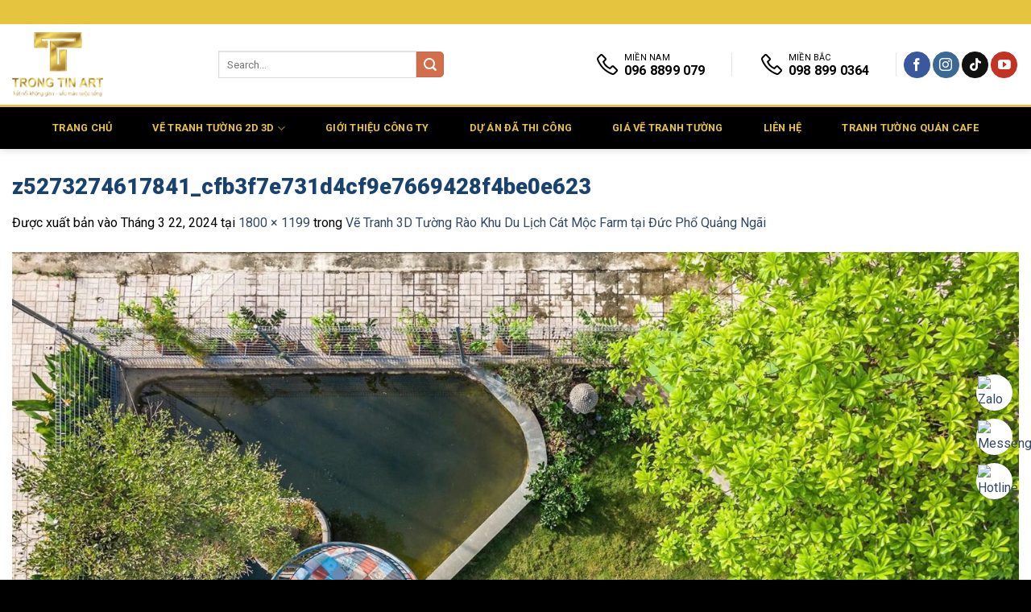

--- FILE ---
content_type: text/html; charset=UTF-8
request_url: https://vetranhtuong2d3d.com/ve-tranh-3d-tuong-rao-khu-du-lich/z5273274617841_cfb3f7e731d4cf9e7669428f4be0e623/
body_size: 37920
content:
<!DOCTYPE html>
<html lang="vi" class="loading-site no-js">
<head>
	<meta charset="UTF-8" />
	<link rel="profile" href="http://gmpg.org/xfn/11" />
	<link rel="pingback" href="https://vetranhtuong2d3d.com/xmlrpc.php" />
	
	<script src="https://code.jquery.com/jquery-3.6.0.min.js"></script>
	
	<link rel="stylesheet" href="https://cdn.jsdelivr.net/npm/lightslider/dist/css/lightslider.min.css">	
	
	<link rel="stylesheet" href="https://cdn.jsdelivr.net/npm/lightgallery@2.8.2/css/lightgallery.css" />
	<link rel="stylesheet" href="https://cdn.jsdelivr.net/npm/lightgallery@2.8.2/css/lg-autoplay.css" />
	<link rel="stylesheet" href="https://cdn.jsdelivr.net/npm/lightgallery@2.8.2/css/lg-fullscreen.css" />
	<link rel="stylesheet" href="https://cdn.jsdelivr.net/npm/lightgallery@2.8.2/css/lg-thumbnail.css" />
	<link rel="stylesheet" href="https://cdn.jsdelivr.net/npm/lightgallery@2.8.2/css/lg-zoom.css" />
	<link rel="stylesheet" href="https://cdn.jsdelivr.net/npm/lightgallery@2.8.2/css/lg-relative-caption.css" />

	
	<link rel="stylesheet" href="https://cdnjs.cloudflare.com/ajax/libs/justifiedGallery/3.7.0/css/justifiedGallery.min.css"/>

	<script>(function(html){html.className = html.className.replace(/\bno-js\b/,'js')})(document.documentElement);</script>
<meta name='robots' content='index, follow, max-image-preview:large, max-snippet:-1, max-video-preview:-1' />
	<style>img:is([sizes="auto" i], [sizes^="auto," i]) { contain-intrinsic-size: 3000px 1500px }</style>
	<meta name="viewport" content="width=device-width, initial-scale=1" />
	<!-- This site is optimized with the Yoast SEO plugin v24.4 - https://yoast.com/wordpress/plugins/seo/ -->
	<title>z5273274617841_cfb3f7e731d4cf9e7669428f4be0e623 - VẼ TRANH TƯỜNG 3D MỸ THUẬT TRỌNG TÍN ART %</title>
	<link rel="canonical" href="https://vetranhtuong2d3d.com/ve-tranh-3d-tuong-rao-khu-du-lich/z5273274617841_cfb3f7e731d4cf9e7669428f4be0e623/" />
	<meta property="og:locale" content="vi_VN" />
	<meta property="og:type" content="article" />
	<meta property="og:title" content="z5273274617841_cfb3f7e731d4cf9e7669428f4be0e623 - VẼ TRANH TƯỜNG 3D MỸ THUẬT TRỌNG TÍN ART %" />
	<meta property="og:description" content="KIẾN TRÚC MĨ THUẬT TRỌNG TÍN ART Địa chỉ: 463 Lê Văn Thọ, phường 9, Quận Gò Vấp, Hồ Chí Minh GỬI TIN NHẮN GMAIL trongtin7799@gmail.com GỌI CHO CHÚNG TÔI 096. 8899.079098.8990.364 TƯ VẤN 24/7TƯ VẤN MẪU TẠI NHÀ THIẾT KẾ MẪU THEO YÊU CẦU Đội ngũ tư vấn mẫu, thi công chuyên nghiệp theo..." />
	<meta property="og:url" content="https://vetranhtuong2d3d.com/ve-tranh-3d-tuong-rao-khu-du-lich/z5273274617841_cfb3f7e731d4cf9e7669428f4be0e623/" />
	<meta property="og:site_name" content="VẼ TRANH TƯỜNG 3D MỸ THUẬT TRỌNG TÍN ART" />
	<meta property="og:image" content="https://vetranhtuong2d3d.com/ve-tranh-3d-tuong-rao-khu-du-lich/z5273274617841_cfb3f7e731d4cf9e7669428f4be0e623" />
	<meta property="og:image:width" content="1800" />
	<meta property="og:image:height" content="1199" />
	<meta property="og:image:type" content="image/jpeg" />
	<meta name="twitter:card" content="summary_large_image" />
	<script type="application/ld+json" class="yoast-schema-graph">{"@context":"https://schema.org","@graph":[{"@type":"WebPage","@id":"https://vetranhtuong2d3d.com/ve-tranh-3d-tuong-rao-khu-du-lich/z5273274617841_cfb3f7e731d4cf9e7669428f4be0e623/","url":"https://vetranhtuong2d3d.com/ve-tranh-3d-tuong-rao-khu-du-lich/z5273274617841_cfb3f7e731d4cf9e7669428f4be0e623/","name":"z5273274617841_cfb3f7e731d4cf9e7669428f4be0e623 - VẼ TRANH TƯỜNG 3D MỸ THUẬT TRỌNG TÍN ART %","isPartOf":{"@id":"https://vetranhtuong2d3d.com/#website"},"primaryImageOfPage":{"@id":"https://vetranhtuong2d3d.com/ve-tranh-3d-tuong-rao-khu-du-lich/z5273274617841_cfb3f7e731d4cf9e7669428f4be0e623/#primaryimage"},"image":{"@id":"https://vetranhtuong2d3d.com/ve-tranh-3d-tuong-rao-khu-du-lich/z5273274617841_cfb3f7e731d4cf9e7669428f4be0e623/#primaryimage"},"thumbnailUrl":"https://vetranhtuong2d3d.com/wp-content/uploads/2024/03/z5273274617841_cfb3f7e731d4cf9e7669428f4be0e623.jpg","datePublished":"2024-03-22T03:59:32+00:00","breadcrumb":{"@id":"https://vetranhtuong2d3d.com/ve-tranh-3d-tuong-rao-khu-du-lich/z5273274617841_cfb3f7e731d4cf9e7669428f4be0e623/#breadcrumb"},"inLanguage":"vi","potentialAction":[{"@type":"ReadAction","target":["https://vetranhtuong2d3d.com/ve-tranh-3d-tuong-rao-khu-du-lich/z5273274617841_cfb3f7e731d4cf9e7669428f4be0e623/"]}]},{"@type":"ImageObject","inLanguage":"vi","@id":"https://vetranhtuong2d3d.com/ve-tranh-3d-tuong-rao-khu-du-lich/z5273274617841_cfb3f7e731d4cf9e7669428f4be0e623/#primaryimage","url":"https://vetranhtuong2d3d.com/wp-content/uploads/2024/03/z5273274617841_cfb3f7e731d4cf9e7669428f4be0e623.jpg","contentUrl":"https://vetranhtuong2d3d.com/wp-content/uploads/2024/03/z5273274617841_cfb3f7e731d4cf9e7669428f4be0e623.jpg","width":1800,"height":1199},{"@type":"BreadcrumbList","@id":"https://vetranhtuong2d3d.com/ve-tranh-3d-tuong-rao-khu-du-lich/z5273274617841_cfb3f7e731d4cf9e7669428f4be0e623/#breadcrumb","itemListElement":[{"@type":"ListItem","position":1,"name":"Home","item":"https://vetranhtuong2d3d.com/"},{"@type":"ListItem","position":2,"name":"Vẽ Tranh 3D Tường Rào Khu Du Lịch Cát Mộc Farm tại Đức Phổ Quảng Ngãi","item":"https://vetranhtuong2d3d.com/ve-tranh-3d-tuong-rao-khu-du-lich/"},{"@type":"ListItem","position":3,"name":"z5273274617841_cfb3f7e731d4cf9e7669428f4be0e623"}]},{"@type":"WebSite","@id":"https://vetranhtuong2d3d.com/#website","url":"https://vetranhtuong2d3d.com/","name":"VẼ TRANH TƯỜNG 3D MỸ THUẬT TRỌNG TÍN ART","description":"Chuyên Vẽ Tranh Tường 3D - Vẽ Tranh Tường cafe - Vẽ Tranh Tường Trà Sữa - Vẽ Tranh Tường Quán Ăn - Nhà Hàng,Tranh tường Phòng Khách,tranh tường phong cảnh,tranh tường mầm non,tranh tường spa,Vẽ Tranh Tường phòng Gym,Boxing,vẽ tranh kính,tôn,container,tropical... Chuyên Nghiệp nhất .","potentialAction":[{"@type":"SearchAction","target":{"@type":"EntryPoint","urlTemplate":"https://vetranhtuong2d3d.com/?s={search_term_string}"},"query-input":{"@type":"PropertyValueSpecification","valueRequired":true,"valueName":"search_term_string"}}],"inLanguage":"vi"},{"@type":"Person","@id":"https://vetranhtuong2d3d.com/#/schema/person/8408a742179a68645aaee9cb67aea045","name":"admin","image":{"@type":"ImageObject","inLanguage":"vi","@id":"https://vetranhtuong2d3d.com/#/schema/person/image/","url":"https://secure.gravatar.com/avatar/3d297cd1a21763a0c84eba3907a896f6?s=96&d=mm&r=g","contentUrl":"https://secure.gravatar.com/avatar/3d297cd1a21763a0c84eba3907a896f6?s=96&d=mm&r=g","caption":"admin"},"url":"https://vetranhtuong2d3d.com/author/admin/"}]}</script>
	<!-- / Yoast SEO plugin. -->


<link rel='dns-prefetch' href='//use.fontawesome.com' />
<link rel='dns-prefetch' href='//fonts.googleapis.com' />
<link href='https://fonts.gstatic.com' crossorigin rel='preconnect' />
<link rel='prefetch' href='https://vetranhtuong2d3d.com/wp-content/themes/flatsome/assets/js/flatsome.js?ver=8e60d746741250b4dd4e' />
<link rel='prefetch' href='https://vetranhtuong2d3d.com/wp-content/themes/flatsome/assets/js/chunk.slider.js?ver=3.19.7' />
<link rel='prefetch' href='https://vetranhtuong2d3d.com/wp-content/themes/flatsome/assets/js/chunk.popups.js?ver=3.19.7' />
<link rel='prefetch' href='https://vetranhtuong2d3d.com/wp-content/themes/flatsome/assets/js/chunk.tooltips.js?ver=3.19.7' />
<script type="text/javascript">
/* <![CDATA[ */
window._wpemojiSettings = {"baseUrl":"https:\/\/s.w.org\/images\/core\/emoji\/15.0.3\/72x72\/","ext":".png","svgUrl":"https:\/\/s.w.org\/images\/core\/emoji\/15.0.3\/svg\/","svgExt":".svg","source":{"concatemoji":"https:\/\/vetranhtuong2d3d.com\/wp-includes\/js\/wp-emoji-release.min.js?ver=6.7.4"}};
/*! This file is auto-generated */
!function(i,n){var o,s,e;function c(e){try{var t={supportTests:e,timestamp:(new Date).valueOf()};sessionStorage.setItem(o,JSON.stringify(t))}catch(e){}}function p(e,t,n){e.clearRect(0,0,e.canvas.width,e.canvas.height),e.fillText(t,0,0);var t=new Uint32Array(e.getImageData(0,0,e.canvas.width,e.canvas.height).data),r=(e.clearRect(0,0,e.canvas.width,e.canvas.height),e.fillText(n,0,0),new Uint32Array(e.getImageData(0,0,e.canvas.width,e.canvas.height).data));return t.every(function(e,t){return e===r[t]})}function u(e,t,n){switch(t){case"flag":return n(e,"\ud83c\udff3\ufe0f\u200d\u26a7\ufe0f","\ud83c\udff3\ufe0f\u200b\u26a7\ufe0f")?!1:!n(e,"\ud83c\uddfa\ud83c\uddf3","\ud83c\uddfa\u200b\ud83c\uddf3")&&!n(e,"\ud83c\udff4\udb40\udc67\udb40\udc62\udb40\udc65\udb40\udc6e\udb40\udc67\udb40\udc7f","\ud83c\udff4\u200b\udb40\udc67\u200b\udb40\udc62\u200b\udb40\udc65\u200b\udb40\udc6e\u200b\udb40\udc67\u200b\udb40\udc7f");case"emoji":return!n(e,"\ud83d\udc26\u200d\u2b1b","\ud83d\udc26\u200b\u2b1b")}return!1}function f(e,t,n){var r="undefined"!=typeof WorkerGlobalScope&&self instanceof WorkerGlobalScope?new OffscreenCanvas(300,150):i.createElement("canvas"),a=r.getContext("2d",{willReadFrequently:!0}),o=(a.textBaseline="top",a.font="600 32px Arial",{});return e.forEach(function(e){o[e]=t(a,e,n)}),o}function t(e){var t=i.createElement("script");t.src=e,t.defer=!0,i.head.appendChild(t)}"undefined"!=typeof Promise&&(o="wpEmojiSettingsSupports",s=["flag","emoji"],n.supports={everything:!0,everythingExceptFlag:!0},e=new Promise(function(e){i.addEventListener("DOMContentLoaded",e,{once:!0})}),new Promise(function(t){var n=function(){try{var e=JSON.parse(sessionStorage.getItem(o));if("object"==typeof e&&"number"==typeof e.timestamp&&(new Date).valueOf()<e.timestamp+604800&&"object"==typeof e.supportTests)return e.supportTests}catch(e){}return null}();if(!n){if("undefined"!=typeof Worker&&"undefined"!=typeof OffscreenCanvas&&"undefined"!=typeof URL&&URL.createObjectURL&&"undefined"!=typeof Blob)try{var e="postMessage("+f.toString()+"("+[JSON.stringify(s),u.toString(),p.toString()].join(",")+"));",r=new Blob([e],{type:"text/javascript"}),a=new Worker(URL.createObjectURL(r),{name:"wpTestEmojiSupports"});return void(a.onmessage=function(e){c(n=e.data),a.terminate(),t(n)})}catch(e){}c(n=f(s,u,p))}t(n)}).then(function(e){for(var t in e)n.supports[t]=e[t],n.supports.everything=n.supports.everything&&n.supports[t],"flag"!==t&&(n.supports.everythingExceptFlag=n.supports.everythingExceptFlag&&n.supports[t]);n.supports.everythingExceptFlag=n.supports.everythingExceptFlag&&!n.supports.flag,n.DOMReady=!1,n.readyCallback=function(){n.DOMReady=!0}}).then(function(){return e}).then(function(){var e;n.supports.everything||(n.readyCallback(),(e=n.source||{}).concatemoji?t(e.concatemoji):e.wpemoji&&e.twemoji&&(t(e.twemoji),t(e.wpemoji)))}))}((window,document),window._wpemojiSettings);
/* ]]> */
</script>
<style id='wp-emoji-styles-inline-css' type='text/css'>

	img.wp-smiley, img.emoji {
		display: inline !important;
		border: none !important;
		box-shadow: none !important;
		height: 1em !important;
		width: 1em !important;
		margin: 0 0.07em !important;
		vertical-align: -0.1em !important;
		background: none !important;
		padding: 0 !important;
	}
</style>
<style id='wp-block-library-inline-css' type='text/css'>
:root{--wp-admin-theme-color:#007cba;--wp-admin-theme-color--rgb:0,124,186;--wp-admin-theme-color-darker-10:#006ba1;--wp-admin-theme-color-darker-10--rgb:0,107,161;--wp-admin-theme-color-darker-20:#005a87;--wp-admin-theme-color-darker-20--rgb:0,90,135;--wp-admin-border-width-focus:2px;--wp-block-synced-color:#7a00df;--wp-block-synced-color--rgb:122,0,223;--wp-bound-block-color:var(--wp-block-synced-color)}@media (min-resolution:192dpi){:root{--wp-admin-border-width-focus:1.5px}}.wp-element-button{cursor:pointer}:root{--wp--preset--font-size--normal:16px;--wp--preset--font-size--huge:42px}:root .has-very-light-gray-background-color{background-color:#eee}:root .has-very-dark-gray-background-color{background-color:#313131}:root .has-very-light-gray-color{color:#eee}:root .has-very-dark-gray-color{color:#313131}:root .has-vivid-green-cyan-to-vivid-cyan-blue-gradient-background{background:linear-gradient(135deg,#00d084,#0693e3)}:root .has-purple-crush-gradient-background{background:linear-gradient(135deg,#34e2e4,#4721fb 50%,#ab1dfe)}:root .has-hazy-dawn-gradient-background{background:linear-gradient(135deg,#faaca8,#dad0ec)}:root .has-subdued-olive-gradient-background{background:linear-gradient(135deg,#fafae1,#67a671)}:root .has-atomic-cream-gradient-background{background:linear-gradient(135deg,#fdd79a,#004a59)}:root .has-nightshade-gradient-background{background:linear-gradient(135deg,#330968,#31cdcf)}:root .has-midnight-gradient-background{background:linear-gradient(135deg,#020381,#2874fc)}.has-regular-font-size{font-size:1em}.has-larger-font-size{font-size:2.625em}.has-normal-font-size{font-size:var(--wp--preset--font-size--normal)}.has-huge-font-size{font-size:var(--wp--preset--font-size--huge)}.has-text-align-center{text-align:center}.has-text-align-left{text-align:left}.has-text-align-right{text-align:right}#end-resizable-editor-section{display:none}.aligncenter{clear:both}.items-justified-left{justify-content:flex-start}.items-justified-center{justify-content:center}.items-justified-right{justify-content:flex-end}.items-justified-space-between{justify-content:space-between}.screen-reader-text{border:0;clip:rect(1px,1px,1px,1px);clip-path:inset(50%);height:1px;margin:-1px;overflow:hidden;padding:0;position:absolute;width:1px;word-wrap:normal!important}.screen-reader-text:focus{background-color:#ddd;clip:auto!important;clip-path:none;color:#444;display:block;font-size:1em;height:auto;left:5px;line-height:normal;padding:15px 23px 14px;text-decoration:none;top:5px;width:auto;z-index:100000}html :where(.has-border-color){border-style:solid}html :where([style*=border-top-color]){border-top-style:solid}html :where([style*=border-right-color]){border-right-style:solid}html :where([style*=border-bottom-color]){border-bottom-style:solid}html :where([style*=border-left-color]){border-left-style:solid}html :where([style*=border-width]){border-style:solid}html :where([style*=border-top-width]){border-top-style:solid}html :where([style*=border-right-width]){border-right-style:solid}html :where([style*=border-bottom-width]){border-bottom-style:solid}html :where([style*=border-left-width]){border-left-style:solid}html :where(img[class*=wp-image-]){height:auto;max-width:100%}:where(figure){margin:0 0 1em}html :where(.is-position-sticky){--wp-admin--admin-bar--position-offset:var(--wp-admin--admin-bar--height,0px)}@media screen and (max-width:600px){html :where(.is-position-sticky){--wp-admin--admin-bar--position-offset:0px}}
</style>
<style id='font-awesome-svg-styles-default-inline-css' type='text/css'>
.svg-inline--fa {
  display: inline-block;
  height: 1em;
  overflow: visible;
  vertical-align: -.125em;
}
</style>
<link rel='stylesheet' id='font-awesome-svg-styles-css' href='https://vetranhtuong2d3d.com/wp-content/uploads/font-awesome/v6.7.2/css/svg-with-js.css' type='text/css' media='all' />
<style id='font-awesome-svg-styles-inline-css' type='text/css'>
   .wp-block-font-awesome-icon svg::before,
   .wp-rich-text-font-awesome-icon svg::before {content: unset;}
</style>
<link rel='stylesheet' id='contact-form-7-css' href='https://vetranhtuong2d3d.com/wp-content/plugins/contact-form-7/includes/css/styles.css?ver=6.1.4' type='text/css' media='all' />
<link rel='stylesheet' id='font-awesome-official-css' href='https://use.fontawesome.com/releases/v6.7.2/css/all.css' type='text/css' media='all' integrity="sha384-nRgPTkuX86pH8yjPJUAFuASXQSSl2/bBUiNV47vSYpKFxHJhbcrGnmlYpYJMeD7a" crossorigin="anonymous" />
<link rel='stylesheet' id='flatsome-main-css' href='https://vetranhtuong2d3d.com/wp-content/themes/flatsome/assets/css/flatsome.css?ver=3.19.7' type='text/css' media='all' />
<style id='flatsome-main-inline-css' type='text/css'>
@font-face {
				font-family: "fl-icons";
				font-display: block;
				src: url(https://vetranhtuong2d3d.com/wp-content/themes/flatsome/assets/css/icons/fl-icons.eot?v=3.19.7);
				src:
					url(https://vetranhtuong2d3d.com/wp-content/themes/flatsome/assets/css/icons/fl-icons.eot#iefix?v=3.19.7) format("embedded-opentype"),
					url(https://vetranhtuong2d3d.com/wp-content/themes/flatsome/assets/css/icons/fl-icons.woff2?v=3.19.7) format("woff2"),
					url(https://vetranhtuong2d3d.com/wp-content/themes/flatsome/assets/css/icons/fl-icons.ttf?v=3.19.7) format("truetype"),
					url(https://vetranhtuong2d3d.com/wp-content/themes/flatsome/assets/css/icons/fl-icons.woff?v=3.19.7) format("woff"),
					url(https://vetranhtuong2d3d.com/wp-content/themes/flatsome/assets/css/icons/fl-icons.svg?v=3.19.7#fl-icons) format("svg");
			}
</style>
<link rel='stylesheet' id='flatsome-style-css' href='https://vetranhtuong2d3d.com/wp-content/themes/flatsome-child/style.css?ver=3.0' type='text/css' media='all' />
<link rel='stylesheet' id='flatsome-googlefonts-css' href='//fonts.googleapis.com/css?family=Roboto%3Aregular%2C900%2Cregular%2C700%7CDancing+Script%3Aregular%2Cregular&#038;display=swap&#038;ver=3.9' type='text/css' media='all' />
<link rel='stylesheet' id='font-awesome-official-v4shim-css' href='https://use.fontawesome.com/releases/v6.7.2/css/v4-shims.css' type='text/css' media='all' integrity="sha384-npPMK6zwqNmU3qyCCxEcWJkLBNYxEFM1nGgSoAWuCCXqVVz0cvwKEMfyTNkOxM2N" crossorigin="anonymous" />
<script type="text/javascript" src="https://vetranhtuong2d3d.com/wp-includes/js/jquery/jquery.min.js?ver=3.7.1" id="jquery-core-js"></script>
<script type="text/javascript" src="https://vetranhtuong2d3d.com/wp-includes/js/jquery/jquery-migrate.min.js?ver=3.4.1" id="jquery-migrate-js"></script>
<link rel="https://api.w.org/" href="https://vetranhtuong2d3d.com/wp-json/" /><link rel="alternate" title="JSON" type="application/json" href="https://vetranhtuong2d3d.com/wp-json/wp/v2/media/6035" /><link rel="EditURI" type="application/rsd+xml" title="RSD" href="https://vetranhtuong2d3d.com/xmlrpc.php?rsd" />
<link rel="alternate" title="oNhúng (JSON)" type="application/json+oembed" href="https://vetranhtuong2d3d.com/wp-json/oembed/1.0/embed?url=https%3A%2F%2Fvetranhtuong2d3d.com%2Fve-tranh-3d-tuong-rao-khu-du-lich%2Fz5273274617841_cfb3f7e731d4cf9e7669428f4be0e623%2F%23main" />
<link rel="alternate" title="oNhúng (XML)" type="text/xml+oembed" href="https://vetranhtuong2d3d.com/wp-json/oembed/1.0/embed?url=https%3A%2F%2Fvetranhtuong2d3d.com%2Fve-tranh-3d-tuong-rao-khu-du-lich%2Fz5273274617841_cfb3f7e731d4cf9e7669428f4be0e623%2F%23main&#038;format=xml" />
<!-- Global site tag (gtag.js) - Google Analytics -->
<script async src="https://www.googletagmanager.com/gtag/js?id=G-KE1Z586EHD"></script>
<script>
  window.dataLayer = window.dataLayer || [];
  function gtag(){dataLayer.push(arguments);}
  gtag('js', new Date());

  gtag('config', 'G-KE1Z586EHD');
</script><link rel="stylesheet" href="https://maxst.icons8.com/vue-static/landings/line-awesome/line-awesome/1.3.0/css/line-awesome.min.css">
<!-- Google tag (gtag.js) -->
<script async src="https://www.googletagmanager.com/gtag/js?id=G-KE1Z586EHD"></script>
<script>
  window.dataLayer = window.dataLayer || [];
  function gtag(){dataLayer.push(arguments);}
  gtag('js', new Date());

  gtag('config', 'G-KE1Z586EHD');
</script>
<script>{
  "@context": "https://schema.org",
  "@type": "LocalBusiness",
  "name": "Mỹ thuật Trọng Tín",
  "image": "https://vetranhtuong2d3d.com/wp-content/uploads/logo.png",
  "@id": "https://vetranhtuong2d3d.com",
  "url": "https://vetranhtuong2d3d.com",
  "telephone": "+84-968-899-079",
  "priceRange": "₫₫",
  "address": {
    "@type": "PostalAddress",
    "streetAddress": "463 Lê Văn Thọ, Phường 9, Gò Vấp",
    "addressLocality": "TP.Hồ Chí Minh",
    "addressRegion": "Hồ Chí Minh",
    "postalCode": "700000",
    "addressCountry": "VN"
  },
  "openingHoursSpecification": {
    "@type": "OpeningHoursSpecification",
    "dayOfWeek": [
      "Monday", "Tuesday", "Wednesday", "Thursday", "Friday", "Saturday", "Sunday"
    ],
    "opens": "00:00",
    "closes": "23:59"
  },
  "areaServed": [
    { "@type": "Place", "name": "Hà Nội" },
    { "@type": "Place", "name": "TP.Hồ Chí Minh" },
    { "@type": "Place", "name": "Thừa Thiên Huế" },
    { "@type": "Place", "name": "Đà Nẵng" },
    { "@type": "Place", "name": "Quảng Nam" },
    { "@type": "Place", "name": "Quảng Ngãi" },
    { "@type": "Place", "name": "Bình Định" },
    { "@type": "Place", "name": "Phú Yên" },
    { "@type": "Place", "name": "Khánh Hòa" },
    { "@type": "Place", "name": "Ninh Thuận" },
    { "@type": "Place", "name": "Bình Thuận" },
    { "@type": "Place", "name": "Kon Tum" },
    { "@type": "Place", "name": "Gia Lai" },
    { "@type": "Place", "name": "Đắk Lắk" },
    { "@type": "Place", "name": "Đắk Nông" },
    { "@type": "Place", "name": "Lâm Đồng" },
    { "@type": "Place", "name": "Bình Phước" },
    { "@type": "Place", "name": "Tây Ninh" },
    { "@type": "Place", "name": "Bình Dương" },
    { "@type": "Place", "name": "Đồng Nai" },
    { "@type": "Place", "name": "Bà Rịa – Vũng Tàu" },
    { "@type": "Place", "name": "Long An" },
    { "@type": "Place", "name": "Tiền Giang" },
    { "@type": "Place", "name": "Bến Tre" },
    { "@type": "Place", "name": "Trà Vinh" },
    { "@type": "Place", "name": "Vĩnh Long" },
    { "@type": "Place", "name": "Đồng Tháp" },
    { "@type": "Place", "name": "An Giang" },
    { "@type": "Place", "name": "Hậu Giang" },
    { "@type": "Place", "name": "Cần Thơ" },
    { "@type": "Place", "name": "Sóc Trăng" },
    { "@type": "Place", "name": "Bạc Liêu" },
    { "@type": "Place", "name": "Cà Mau" },
    { "@type": "Place", "name": "Kiên Giang" },
    { "@type": "Place", "name": "Toàn quốc Việt Nam" }
  ],
  "sameAs": [
    "https://www.facebook.com/tranhtuong3d2d/"
  ]
}
  ],
  "description": "Thi công tranh tường 2D 3D toàn quốc. Dịch vụ đa dạng: vẽ tranh tường quán cafe, spa, mầm non, công ty, nhà hàng, biệt thự, tranh kính, tranh phát sáng, tranh phong thủy, sơn giả bê tông, sơn hiệu ứng, v.v. Đánh giá khách hàng 5 sao."
}

  {
    "@context": "https://schema.org",
    "@type": "Service",
    "serviceType": "Vẽ tranh tường 3D",
    "provider": {
      "@type": "LocalBusiness",
      "name": "Mỹ Thuật Trọng Tín"
    },
    "areaServed": {
      "@type": "Place",
      "name": "Toàn quốc"
    },
    "description": "Thi công vẽ tranh tường 3D cho quán cafe, nhà hàng, spa, phòng gym, phòng yoga, boxing, dacing, slon tóc, tiệm nail, nhà ở, chung cư, phòng khách, vẽ chùa, vẽ nhà thờ, bệnh viện, công trình công cộng, tranh tuyên truyền công trình lớn nhỏ."
  },
  {
    "@context": "https://schema.org",
    "@type": "Service",
    "serviceType": "Vẽ tranh tường mầm non",
    "provider": {
      "@type": "LocalBusiness",
      "name": "Mỹ Thuật Trọng Tín"
    },
    "areaServed": {
      "@type": "Place",
      "name": "Toàn quốc"
    },
    "description": "Vẽ tranh tường trường mầm non, trường tiểu học, lớp học, trung tâm anh ngữ, tiếng anh, tin học, chủ đề giáo dục, phòng ngủ cho bé, bệnh viện nhi, phòng khám nhi,  thiên nhiên, động vật, dễ thương."
  },
  {
    "@context": "https://schema.org",
    "@type": "Service",
    "serviceType": "Vẽ tranh tường cafe",
    "provider": {
      "@type": "LocalBusiness",
      "name": "Mỹ Thuật Trọng Tín"
    },
    "areaServed": {
      "@type": "Place",
      "name": "Toàn quốc"
    },
    "description": "Vẽ tranh tường cho quán cà phê, quán coffee, quán cafe, quán sinh tố, trà sữa, beer club, quán ăn vặt, quán nhậu, nhà hàng,quán karaoke, quán ăn buffe, quán bia, quán ăn gia đình trang trí ấn tượng, bắt mắt thu hút khách."
  },
  {
    "@context": "https://schema.org",
    "@type": "Service",
    "serviceType": "Sơn hiệu ứng – sơn giả bê tông",
    "provider": {
      "@type": "LocalBusiness",
      "name": "Mỹ Thuật Trọng Tín"
    },
    "areaServed": {
      "@type": "Place",
      "name": "Toàn quốc"
    },
    "description": "Dịch vụ sơn giả bê tông, sơn giả cẩm thạch, sơn hiệu ứng giả đá, sơn tường giả cổ, giả nhung, giả kim loại, sơn rỉ sét,sơn trần mây, sơn giả gỗ phù hợp nhà hàng, showroom, studio."
  },
	   {
    "@context": "https://schema.org",
    "@type": "Service",
    "serviceType": "Vẽ tranh nhà ở - chung cư - biệt thự",
    "provider": {
      "@type": "LocalBusiness",
      "name": "Mỹ Thuật Trọng Tín"
    },
    "areaServed": {
      "@type": "Place",
      "name": "Toàn quốc"
    },
    "description": "Dịch vụ vẽ tranh tường nhà ở, chung cư, phòng khách, tranh phong cảnh, thiên nhiên, tranh tường rào, vẽ tranh khu du lịch, vẽ tranh ban công, tranh cầu thang, tranh phong thủy, tranh hoa sen, tranh tường homestay, tranh hoa lá, tranh tropical, hoa lá nhiệt đới, phong cảnh việt nam, tranh đồng quê việt nam, sống động đẹp, ấn tượng."
  },
  {
  "@context": "https://schema.org",
  "@type": "LocalBusiness",
  "name": "Mỹ thuật Trọng Tín",
  "aggregateRating": {
    "@type": "AggregateRating",
    "ratingValue": "4.9",
    "reviewCount": "198"
  }
{
  "@context": "https://schema.org",
  "@type": "BreadcrumbList",
  "itemListElement": [
    {
      "@type": "ListItem",
      "position": 1,
      "name": "Trang chủ",
      "item": "https://vetranhtuong2d3d.com"
    },
    {
      "@type": "ListItem",
      "position": 2,
      "name": "Dịch vụ vẽ tranh tường",
      "item": "https://vetranhtuong2d3d.com/dich-vu/"
    },
    {
      "@type": "ListItem",
      "position": 3,
      "name": "Vẽ tranh mầm non"
    }
  ]
}


</script><link rel="icon" href="https://vetranhtuong2d3d.com/wp-content/uploads/2017/06/cropped-logo-32x32.png" sizes="32x32" />
<link rel="icon" href="https://vetranhtuong2d3d.com/wp-content/uploads/2017/06/cropped-logo-192x192.png" sizes="192x192" />
<link rel="apple-touch-icon" href="https://vetranhtuong2d3d.com/wp-content/uploads/2017/06/cropped-logo-180x180.png" />
<meta name="msapplication-TileImage" content="https://vetranhtuong2d3d.com/wp-content/uploads/2017/06/cropped-logo-270x270.png" />
<style id="custom-css" type="text/css">:root {--primary-color: #e5c440;--fs-color-primary: #e5c440;--fs-color-secondary: #d26e4b;--fs-color-success: #7a9c59;--fs-color-alert: #b20000;--fs-experimental-link-color: #334862;--fs-experimental-link-color-hover: #111;}.tooltipster-base {--tooltip-color: #fff;--tooltip-bg-color: #000;}.off-canvas-right .mfp-content, .off-canvas-left .mfp-content {--drawer-width: 300px;}.container-width, .full-width .ubermenu-nav, .container, .row{max-width: 1570px}.row.row-collapse{max-width: 1540px}.row.row-small{max-width: 1562.5px}.row.row-large{max-width: 1600px}.header-main{height: 100px}#logo img{max-height: 100px}#logo{width:226px;}#logo img{padding:10px 0;}.header-bottom{min-height: 55px}.header-top{min-height: 30px}.transparent .header-main{height: 30px}.transparent #logo img{max-height: 30px}.has-transparent + .page-title:first-of-type,.has-transparent + #main > .page-title,.has-transparent + #main > div > .page-title,.has-transparent + #main .page-header-wrapper:first-of-type .page-title{padding-top: 110px;}.header.show-on-scroll,.stuck .header-main{height:55px!important}.stuck #logo img{max-height: 55px!important}.search-form{ width: 86%;}.header-bg-color {background-color: #ffffff}.header-bottom {background-color: #000000}.header-main .nav > li > a{line-height: 16px }.stuck .header-main .nav > li > a{line-height: 50px }.header-bottom-nav > li > a{line-height: 16px }@media (max-width: 549px) {.header-main{height: 60px}#logo img{max-height: 60px}}.main-menu-overlay{background-color: #000000}.nav-dropdown{border-radius:5px}.nav-dropdown{font-size:80%}.nav-dropdown-has-arrow li.has-dropdown:after{border-bottom-color: rgba(0,0,0,0.6);}.nav .nav-dropdown{background-color: rgba(0,0,0,0.6)}body{color: #000000}h1,h2,h3,h4,h5,h6,.heading-font{color: #1a426f;}body{font-size: 100%;}@media screen and (max-width: 549px){body{font-size: 100%;}}body{font-family: Roboto, sans-serif;}body {font-weight: 400;font-style: normal;}.nav > li > a {font-family: Roboto, sans-serif;}.mobile-sidebar-levels-2 .nav > li > ul > li > a {font-family: Roboto, sans-serif;}.nav > li > a,.mobile-sidebar-levels-2 .nav > li > ul > li > a {font-weight: 700;font-style: normal;}h1,h2,h3,h4,h5,h6,.heading-font, .off-canvas-center .nav-sidebar.nav-vertical > li > a{font-family: Roboto, sans-serif;}h1,h2,h3,h4,h5,h6,.heading-font,.banner h1,.banner h2 {font-weight: 900;font-style: normal;}.alt-font{font-family: "Dancing Script", sans-serif;}.alt-font {font-weight: 400!important;font-style: normal!important;}.header:not(.transparent) .header-bottom-nav.nav > li > a{color: #e5c440;}.absolute-footer, html{background-color: #000000}.nav-vertical-fly-out > li + li {border-top-width: 1px; border-top-style: solid;}.label-new.menu-item > a:after{content:"Mới";}.label-hot.menu-item > a:after{content:"Nổi bật";}.label-sale.menu-item > a:after{content:"Giảm giá";}.label-popular.menu-item > a:after{content:"Phổ biến";}</style>		<style type="text/css" id="wp-custom-css">
			.header-bottom {
    background-color: #000000;
    border-top: solid 3px #e6c440;
}
.nav-spacing-xlarge>li {
    margin: 0 25px;
}
span.count-up.active {
    font-weight: 600;
}
.bd-10 .box-image{
    border-radius: 10px !important;
}
.row-xsmall>.col {
	 padding:0 5px 9px 5px;
}
.off-canvas .nav-vertical li li>a {
	text-transform:uppercase;
	font-size:12px;
	color:#fff;
}
.off-canvas .nav-vertical li li>a:hover {
	color:#e6c440;
}
.nav-slide-header .toggle {
	color: #fff;
}
#posts_related_cs .box-text{
	padding-bottom:0 !important;
}
.box-blog-post .overlay {
    background-color: #00000000 !important;
}
.xem-them {
    text-align: center;
}
.xem-them button {
    margin: 0 auto;
    border: solid 1px;
    border-radius: 5px;
    color: #fff;
    background: #e5c43e;
    font-size: 13px;
}
.aaf-link {
    padding-bottom: 5px;
    font-size: 11px;
}
.aaf-link a:before {
    content: "\f013";
    font-family: "Fontawesome";
    margin-right: 5px;
    vertical-align: top;
}

@media only screen and (max-width: 48em) {
	span.count-up.active {
			font-weight: 600;
			font-size: 36px !important;
	}
	span.section-title-main {
			font-size: 90%;
	}
	h4.block-title {
			font-size: 90%;
	}
		#posts_related_cs .box-blog-post {
			display: flex;
			align-items: center;
	}
	#posts_related_cs .box-blog-post .box-image {
			width: 20%;
	}
	#posts_related_cs .box-text {
		width:80%;
		padding-left:10px;
	}

}

		</style>
		</head>

<body class="attachment attachment-template-default single single-attachment postid-6035 attachmentid-6035 attachment-jpeg header-shadow nav-dropdown-has-arrow nav-dropdown-has-shadow mobile-submenu-slide mobile-submenu-slide-levels-1">


<a class="skip-link screen-reader-text" href="#main">Bỏ qua nội dung</a>

<div id="wrapper">

	
	<header id="header" class="header has-sticky sticky-jump">
		<div class="header-wrapper">
			<div id="top-bar" class="header-top hide-for-sticky nav-dark hide-for-medium">
    <div class="flex-row container">
      <div class="flex-col hide-for-medium flex-left">
          <ul class="nav nav-left medium-nav-center nav-small  nav-divided">
                        </ul>
      </div>

      <div class="flex-col hide-for-medium flex-center">
          <ul class="nav nav-center nav-small  nav-divided">
                        </ul>
      </div>

      <div class="flex-col hide-for-medium flex-right">
         <ul class="nav top-bar-nav nav-right nav-small  nav-divided">
                        </ul>
      </div>

      
    </div>
</div>
<div id="masthead" class="header-main ">
      <div class="header-inner flex-row container logo-left medium-logo-left" role="navigation">

          <!-- Logo -->
          <div id="logo" class="flex-col logo">
            
<!-- Header logo -->
<a href="https://vetranhtuong2d3d.com/" title="VẼ TRANH TƯỜNG 3D MỸ THUẬT TRỌNG TÍN ART - Chuyên Vẽ Tranh Tường 3D &#8211; Vẽ Tranh Tường cafe &#8211; Vẽ Tranh Tường Trà Sữa &#8211; Vẽ Tranh Tường Quán Ăn &#8211; Nhà Hàng,Tranh tường Phòng Khách,tranh tường phong cảnh,tranh tường mầm non,tranh tường spa,Vẽ Tranh Tường phòng Gym,Boxing,vẽ tranh kính,tôn,container,tropical&#8230; Chuyên Nghiệp nhất ." rel="home">
		<img width="1020" height="679" src="https://vetranhtuong2d3d.com/wp-content/uploads/2024/03/z5273274617841_cfb3f7e731d4cf9e7669428f4be0e623-1024x682.jpg" class="header-logo-sticky" alt="VẼ TRANH TƯỜNG 3D MỸ THUẬT TRỌNG TÍN ART"/><img width="1020" height="722" src="https://vetranhtuong2d3d.com/wp-content/uploads/2017/06/logo-1024x725.png" class="header_logo header-logo" alt="VẼ TRANH TƯỜNG 3D MỸ THUẬT TRỌNG TÍN ART"/><img  width="1020" height="679" src="https://vetranhtuong2d3d.com/wp-content/uploads/2024/03/z5273274617841_cfb3f7e731d4cf9e7669428f4be0e623-1024x682.jpg" class="header-logo-dark" alt="VẼ TRANH TƯỜNG 3D MỸ THUẬT TRỌNG TÍN ART"/></a>
          </div>

          <!-- Mobile Left Elements -->
          <div class="flex-col show-for-medium flex-left">
            <ul class="mobile-nav nav nav-left ">
                          </ul>
          </div>

          <!-- Left Elements -->
          <div class="flex-col hide-for-medium flex-left
            flex-grow">
            <ul class="header-nav header-nav-main nav nav-left  nav-spacing-xlarge nav-uppercase" >
              <li class="header-search-form search-form html relative has-icon">
	<div class="header-search-form-wrapper">
		<div class="searchform-wrapper ux-search-box relative is-normal"><form method="get" class="searchform" action="https://vetranhtuong2d3d.com/" role="search">
		<div class="flex-row relative">
			<div class="flex-col flex-grow">
	   	   <input type="search" class="search-field mb-0" name="s" value="" id="s" placeholder="Search&hellip;" />
			</div>
			<div class="flex-col">
				<button type="submit" class="ux-search-submit submit-button secondary button icon mb-0" aria-label="Gửi">
					<i class="icon-search" ></i>				</button>
			</div>
		</div>
    <div class="live-search-results text-left z-top"></div>
</form>
</div>	</div>
</li>
            </ul>
          </div>

          <!-- Right Elements -->
          <div class="flex-col hide-for-medium flex-right">
            <ul class="header-nav header-nav-main nav nav-right  nav-spacing-xlarge nav-uppercase">
              <li class="html custom html_topbar_right"><a href="tel:096 8899 079" class="tooltip tooltipstered">
			     <i class="las la-phone" style="font-size:32px;padding-right:5px;"></i>			      <div><p style="font-weight: 500;line-height:16px;">MIỀN NAM</p>
			  <p style="font-size: 16px;line-height:16px;">096 8899 079</p></div></a></li><li class="header-divider"></li><li class="html custom html_top_right_text"><a href="tel:098 899 0364" class="tooltip tooltipstered">
			     <i class="las la-phone" style="font-size:32px;padding-right:5px;"></i>			      <div><p style="font-weight: 500;line-height:16px;">Miền Bắc</p>
			  <p style="font-size: 16px;line-height:16px;">098 899 0364</p></div></a></li><li class="header-divider"></li><li class="html header-social-icons ml-0">
	<div class="social-icons follow-icons" ><a href="https://www.facebook.com/tranhtuong3d2d" target="_blank" data-label="Facebook" class="icon primary button circle facebook tooltip" title="Theo dõi trên Facebook" aria-label="Theo dõi trên Facebook" rel="noopener nofollow" ><i class="icon-facebook" ></i></a><a href="https://www.instagram.com/ve_tranh_tuong_3d" target="_blank" data-label="Instagram" class="icon primary button circle instagram tooltip" title="Theo dõi trên Instagram" aria-label="Theo dõi trên Instagram" rel="noopener nofollow" ><i class="icon-instagram" ></i></a><a href="https://www.tiktok.com/@vetranhtuongtrongtin" target="_blank" data-label="TikTok" class="icon primary button circle tiktok tooltip" title="Theo dõi trên TikTok" aria-label="Theo dõi trên TikTok" rel="noopener nofollow" ><i class="icon-tiktok" ></i></a><a href="https://www.youtube.com/@vetranhtuong3d" data-label="YouTube" target="_blank" class="icon primary button circle youtube tooltip" title="Theo dõi trên YouTube" aria-label="Theo dõi trên YouTube" rel="noopener nofollow" ><i class="icon-youtube" ></i></a></div></li>
            </ul>
          </div>

          <!-- Mobile Right Elements -->
          <div class="flex-col show-for-medium flex-right">
            <ul class="mobile-nav nav nav-right ">
              <li class="nav-icon has-icon">
  		<a href="#" data-open="#main-menu" data-pos="right" data-bg="main-menu-overlay" data-color="dark" class="is-small" aria-label="Menu" aria-controls="main-menu" aria-expanded="false">

		  <i class="icon-menu" ></i>
		  		</a>
	</li>
            </ul>
          </div>

      </div>

      </div>
<div id="wide-nav" class="header-bottom wide-nav nav-dark flex-has-center hide-for-medium">
    <div class="flex-row container">

            
                        <div class="flex-col hide-for-medium flex-center">
                <ul class="nav header-nav header-bottom-nav nav-center  nav-line-bottom nav-spacing-xlarge nav-uppercase">
                    <li id="menu-item-7605" class="menu-item menu-item-type-post_type menu-item-object-page menu-item-home menu-item-7605 menu-item-design-default"><a href="https://vetranhtuong2d3d.com/" class="nav-top-link">Trang chủ</a></li>
<li id="menu-item-7639" class="menu-cs menu-item menu-item-type-post_type menu-item-object-page menu-item-has-children menu-item-7639 menu-item-design-container-width has-dropdown"><a href="https://vetranhtuong2d3d.com/ve-tranh-tuong-3d-4/" class="nav-top-link" aria-expanded="false" aria-haspopup="menu">Vẽ tranh tường 2D 3D<i class="icon-angle-down" ></i></a>
<ul class="sub-menu nav-dropdown nav-dropdown-simple dark dropdown-uppercase">
	<li id="menu-item-7636" class="menu-item menu-item-type-taxonomy menu-item-object-category menu-item-7636"><a href="https://vetranhtuong2d3d.com/hinh-anh-du-an-da-thi-cong/ve-tranh-tuong-3d/">VẼ TRANH TƯỜNG 3D CHUYÊN NGHIỆP</a></li>
	<li id="menu-item-7629" class="menu-item menu-item-type-taxonomy menu-item-object-category menu-item-7629"><a href="https://vetranhtuong2d3d.com/hinh-anh-du-an-da-thi-cong/tranh-tuong-quan-cf/">VẼ TRANH QUÁN COFFEE &#8211; TRÀ SỮA</a></li>
	<li id="menu-item-7616" class="menu-item menu-item-type-taxonomy menu-item-object-category menu-item-7616"><a href="https://vetranhtuong2d3d.com/hinh-anh-du-an-da-thi-cong/tranh-pho-co-hoa-giay/">VẼ TRANH TƯỜNG PHỐ CỔ &#8211; HOA GIẤY</a></li>
	<li id="menu-item-7630" class="menu-item menu-item-type-taxonomy menu-item-object-category menu-item-7630"><a href="https://vetranhtuong2d3d.com/hinh-anh-du-an-da-thi-cong/tranh-tuong-rung-nhiet-doi-tropical/">TRANH RỪNG NHIỆT ĐỚI &#8211; TROPOCAL</a></li>
	<li id="menu-item-7625" class="menu-item menu-item-type-taxonomy menu-item-object-category menu-item-7625"><a href="https://vetranhtuong2d3d.com/tranh-tuong-mam-non/">TRANH TƯỜNG MẦM NON &#8211; ANH NGỮ</a></li>
	<li id="menu-item-7624" class="menu-item menu-item-type-taxonomy menu-item-object-category menu-item-7624"><a href="https://vetranhtuong2d3d.com/hinh-anh-du-an-da-thi-cong/tranh-tuong-cong-ty/">TRANH TƯỜNG VĂN PHÒNG &#8211; CÔNG TY</a></li>
	<li id="menu-item-7637" class="menu-item menu-item-type-taxonomy menu-item-object-category menu-item-7637"><a href="https://vetranhtuong2d3d.com/hinh-anh-du-an-da-thi-cong/tranh-tuong-phong-gym-yoga-boxing/">TRANH PHÒNG GYM &#8211; YOGA &#8211; BOXING</a></li>
	<li id="menu-item-7631" class="menu-item menu-item-type-taxonomy menu-item-object-category menu-item-7631"><a href="https://vetranhtuong2d3d.com/hinh-anh-du-an-da-thi-cong/tranh-tuong-spa-slon-toc-nail-berbershop/">TRANH TƯỜNG SPA &#8211; SLON TÓC &#8211; NAIL</a></li>
	<li id="menu-item-7622" class="menu-item menu-item-type-taxonomy menu-item-object-category menu-item-7622"><a href="https://vetranhtuong2d3d.com/hinh-anh-du-an-da-thi-cong/tranh-3d-san/">VẼ DƯỚI SÀN &#8211; TRANH 3D ĐƯỜNG PHỐ</a></li>
	<li id="menu-item-7626" class="menu-item menu-item-type-taxonomy menu-item-object-category menu-item-7626"><a href="https://vetranhtuong2d3d.com/hinh-anh-du-an-da-thi-cong/tranh-tuong-phong-canh/">TRANH PHONG CẢNH &#8211; PHONG THỦY</a></li>
	<li id="menu-item-7633" class="menu-item menu-item-type-taxonomy menu-item-object-category menu-item-7633"><a href="https://vetranhtuong2d3d.com/hinh-anh-du-an-da-thi-cong/ve-tranh-3d-su-kien-trien-lam/">VẼ TRANH 3D SỰ KIỆN &#8211; TRIỂN LÃM</a></li>
	<li id="menu-item-7619" class="menu-item menu-item-type-taxonomy menu-item-object-category menu-item-7619"><a href="https://vetranhtuong2d3d.com/hinh-anh-du-an-da-thi-cong/ve-tranh-tren-ton-cua-cuon/">VẼ TRANH TRÊN TÔN &#8211; CỬA CUỐN</a></li>
	<li id="menu-item-7628" class="menu-item menu-item-type-taxonomy menu-item-object-category menu-item-7628"><a href="https://vetranhtuong2d3d.com/hinh-anh-du-an-da-thi-cong/tranh-tuong-quan-bar-beer-quan-nhau/">VẼ TRANH BAR &#8211; BEER &#8211; BIDA</a></li>
	<li id="menu-item-7638" class="menu-item menu-item-type-taxonomy menu-item-object-category menu-item-7638"><a href="https://vetranhtuong2d3d.com/hinh-anh-du-an-da-thi-cong/tranh-tuong-quan-an-vat-check-in/">VẼ TRANH QUÁN ĂN VẶT &#8211; CHECK IN</a></li>
	<li id="menu-item-7614" class="menu-item menu-item-type-taxonomy menu-item-object-category menu-item-7614"><a href="https://vetranhtuong2d3d.com/hinh-anh-du-an-da-thi-cong/tranh-nha-hang-khach-san/">VẼ TRANH NHÀ HÀNG &#8211; KHÁCH SẠN</a></li>
	<li id="menu-item-7635" class="menu-item menu-item-type-taxonomy menu-item-object-category menu-item-7635"><a href="https://vetranhtuong2d3d.com/hinh-anh-du-an-da-thi-cong/ve-tranh-kinh-tet-noel/">VẼ TRANH KÍNH TẾT &#8211; TRANH NOEL</a></li>
	<li id="menu-item-7620" class="menu-item menu-item-type-taxonomy menu-item-object-category menu-item-7620"><a href="https://vetranhtuong2d3d.com/hinh-anh-du-an-da-thi-cong/tranh-3d-phat-giao/">VẼ TRANH TƯỜNG 3D TÔN GIÁO</a></li>
	<li id="menu-item-7627" class="menu-item menu-item-type-taxonomy menu-item-object-category menu-item-7627"><a href="https://vetranhtuong2d3d.com/hinh-anh-du-an-da-thi-cong/tranh-tuong-phong-game/">VẼ TRANH TƯỜNG 3D PHÒNG GAME</a></li>
	<li id="menu-item-7613" class="menu-item menu-item-type-taxonomy menu-item-object-category menu-item-7613"><a href="https://vetranhtuong2d3d.com/hinh-anh-du-an-da-thi-cong/tranh-lang-que/">VẼ TRANH TƯỜNG LÀNG QUÊ ĐẸP</a></li>
	<li id="menu-item-7615" class="menu-item menu-item-type-taxonomy menu-item-object-category menu-item-7615"><a href="https://vetranhtuong2d3d.com/hinh-anh-du-an-da-thi-cong/tranh-tuong-nha-o/">VẼ TRANH TƯỜNG NHÀ Ở &#8211; CHUNG CƯ</a></li>
	<li id="menu-item-7621" class="menu-item menu-item-type-taxonomy menu-item-object-category menu-item-7621"><a href="https://vetranhtuong2d3d.com/hinh-anh-du-an-da-thi-cong/tranh-3d-phat-sang/">VẼ TRANH TƯỜNG 3D PHÁT SÁNG</a></li>
	<li id="menu-item-7632" class="menu-item menu-item-type-taxonomy menu-item-object-category menu-item-7632"><a href="https://vetranhtuong2d3d.com/hinh-anh-du-an-da-thi-cong/ve-tran-may-3d/">SƠN HIỆU ỨNG &#8211; SƠN GIẢ ĐÁ &#8211; BÊ TÔNG</a></li>
	<li id="menu-item-7634" class="menu-item menu-item-type-taxonomy menu-item-object-category menu-item-7634"><a href="https://vetranhtuong2d3d.com/hinh-anh-du-an-da-thi-cong/ve-tranh-chan-dung/">VẼ TRANH CHÂN DUNG &#8211; SƠN DẦU</a></li>
	<li id="menu-item-7882" class="menu-item menu-item-type-taxonomy menu-item-object-category menu-item-7882"><a href="https://vetranhtuong2d3d.com/hinh-anh-du-an-da-thi-cong/ve-tranh-tuong-logo/">VẼ TRANH TƯỜNG LOGO THƯƠNG HIỆU</a></li>
</ul>
</li>
<li id="menu-item-7607" class="menu-item menu-item-type-post_type menu-item-object-page menu-item-7607 menu-item-design-default"><a href="https://vetranhtuong2d3d.com/gioi-thieu/" class="nav-top-link">GIỚI THIỆU CÔNG TY</a></li>
<li id="menu-item-7813" class="menu-item menu-item-type-post_type menu-item-object-page menu-item-7813 menu-item-design-default"><a href="https://vetranhtuong2d3d.com/ve-tranh-tuong-3d-my-thuat-trong-tin-art/" class="nav-top-link">DỰ ÁN ĐÃ THI CÔNG</a></li>
<li id="menu-item-7640" class="menu-item menu-item-type-post_type menu-item-object-page menu-item-7640 menu-item-design-default"><a href="https://vetranhtuong2d3d.com/gia-ve-tranh-tuong/" class="nav-top-link">GIÁ VẼ TRANH TƯỜNG</a></li>
<li id="menu-item-7610" class="menu-item menu-item-type-post_type menu-item-object-page menu-item-7610 menu-item-design-default"><a href="https://vetranhtuong2d3d.com/lien-he/" class="nav-top-link">Liên hệ</a></li>
<li id="menu-item-7963" class="menu-item menu-item-type-taxonomy menu-item-object-category menu-item-7963 menu-item-design-default"><a href="https://vetranhtuong2d3d.com/hinh-anh-du-an-da-thi-cong/tranh-tuong-quan-cf/" class="nav-top-link">TRANH TƯỜNG QUÁN CAFE</a></li>
                </ul>
            </div>
            
            
            
    </div>
</div>

<div class="header-bg-container fill"><div class="header-bg-image fill"></div><div class="header-bg-color fill"></div></div>		</div>
	</header>

	
	<main id="main" class="">

	<div id="primary" class="content-area image-attachment page-wrapper">
		<div id="content" class="site-content" role="main">
			<div class="row">
				<div class="large-12 columns">

				
					<article id="post-6035" class="post-6035 attachment type-attachment status-inherit hentry">
						<header class="entry-header">
							<h1 class="entry-title">z5273274617841_cfb3f7e731d4cf9e7669428f4be0e623</h1>

							<div class="entry-meta">
								Được xuất bản vào <span class="entry-date"><time class="entry-date" datetime="2024-03-22T03:59:32+00:00">Tháng 3 22, 2024</time></span> tại <a href="https://vetranhtuong2d3d.com/wp-content/uploads/2024/03/z5273274617841_cfb3f7e731d4cf9e7669428f4be0e623.jpg" title="Liên kết đến hình ảnh đầy đủ">1800 &times; 1199</a> trong <a href="https://vetranhtuong2d3d.com/ve-tranh-3d-tuong-rao-khu-du-lich/" title="Quay lại Vẽ Tranh 3D Tường Rào Khu Du Lịch Cát Mộc Farm tại Đức Phổ Quảng Ngãi" rel="gallery">Vẽ Tranh 3D Tường Rào Khu Du Lịch Cát Mộc Farm tại Đức Phổ Quảng Ngãi</a>															</div>
						</header>

						<div class="entry-content">

							<div class="entry-attachment">
								<div class="attachment">
									
									<a href="https://vetranhtuong2d3d.com/ve-tranh-3d-tuong-rao-khu-du-lich/z5273274618360_c06c7f46b0a6a6cbdae041c27544ec6b/#main" title="z5273274617841_cfb3f7e731d4cf9e7669428f4be0e623" rel="attachment"><img width="1200" height="799" src="https://vetranhtuong2d3d.com/wp-content/uploads/2024/03/z5273274617841_cfb3f7e731d4cf9e7669428f4be0e623.jpg" class="attachment-1200x1200 size-1200x1200" alt="" decoding="async" fetchpriority="high" srcset="https://vetranhtuong2d3d.com/wp-content/uploads/2024/03/z5273274617841_cfb3f7e731d4cf9e7669428f4be0e623.jpg 1800w, https://vetranhtuong2d3d.com/wp-content/uploads/2024/03/z5273274617841_cfb3f7e731d4cf9e7669428f4be0e623-300x200.jpg 300w, https://vetranhtuong2d3d.com/wp-content/uploads/2024/03/z5273274617841_cfb3f7e731d4cf9e7669428f4be0e623-1024x682.jpg 1024w, https://vetranhtuong2d3d.com/wp-content/uploads/2024/03/z5273274617841_cfb3f7e731d4cf9e7669428f4be0e623-768x512.jpg 768w, https://vetranhtuong2d3d.com/wp-content/uploads/2024/03/z5273274617841_cfb3f7e731d4cf9e7669428f4be0e623-1536x1023.jpg 1536w, https://vetranhtuong2d3d.com/wp-content/uploads/2024/03/z5273274617841_cfb3f7e731d4cf9e7669428f4be0e623-696x464.jpg 696w, https://vetranhtuong2d3d.com/wp-content/uploads/2024/03/z5273274617841_cfb3f7e731d4cf9e7669428f4be0e623-1068x711.jpg 1068w, https://vetranhtuong2d3d.com/wp-content/uploads/2024/03/z5273274617841_cfb3f7e731d4cf9e7669428f4be0e623-631x420.jpg 631w" sizes="(max-width: 1200px) 100vw, 1200px" /></a>
								</div>

															</div>

								<div id="gap-2013196329" class="gap-element clearfix" style="display:block; height:auto;">
		
<style>
#gap-2013196329 {
  padding-top: 30px;
}
</style>
	</div>
	

<div class="row row-small align-equal row-box-shadow-3-hover"  id="row-1139003056">


	<div id="col-956314349" class="col medium-3 small-12 large-3"  >
				<div class="col-inner box-shadow-1"  >
			
			


		<div class="icon-box featured-box icon-box-center text-center"  >
					<div class="icon-box-img has-icon-bg" style="width: 86px">
				<div class="icon">
					<div class="icon-inner" style="border-width:2px;color:rgb(0, 0, 0);">
						<svg xmlns="http://www.w3.org/2000/svg" xmlns:xlink="http://www.w3.org/1999/xlink" width="512" zoomAndPan="magnify" viewBox="0 0 384 383.999986" height="512" preserveAspectRatio="xMidYMid meet" version="1.0"><defs><clipPath id="68348906f7"><path d="M 19.199219 17 L 364.949219 17 L 364.949219 376.433594 L 19.199219 376.433594 Z M 19.199219 17 " clip-rule="nonzero"/></clipPath></defs><g clip-path="url(#68348906f7)"><path fill="#000000" d="M 247.226562 255.292969 L 285.972656 202.242188 C 287.019531 200.808594 288.035156 199.347656 289.015625 197.867188 C 289.996094 196.386719 290.941406 194.886719 291.851562 193.359375 C 292.765625 191.835938 293.640625 190.292969 294.480469 188.726562 C 295.324219 187.164062 296.125 185.582031 296.894531 183.980469 C 297.664062 182.378906 298.394531 180.761719 299.085938 179.125 C 299.78125 177.492188 300.4375 175.839844 301.054688 174.175781 C 301.671875 172.511719 302.253906 170.832031 302.792969 169.140625 C 303.335938 167.449219 303.835938 165.746094 304.300781 164.03125 C 304.761719 162.320312 305.1875 160.59375 305.570312 158.859375 C 305.953125 157.125 306.296875 155.386719 306.601562 153.636719 C 306.90625 151.886719 307.167969 150.128906 307.390625 148.367188 C 307.613281 146.605469 307.796875 144.839844 307.941406 143.070312 C 308.082031 141.300781 308.183594 139.527344 308.246094 137.753906 C 308.304688 135.980469 308.324219 134.203125 308.304688 132.429688 C 308.285156 130.652344 308.222656 128.878906 308.121094 127.105469 C 308.019531 125.332031 307.875 123.566406 307.691406 121.796875 C 307.507812 120.03125 307.285156 118.269531 307.019531 116.515625 C 306.757812 114.757812 306.453125 113.011719 306.109375 111.269531 C 305.765625 109.527344 305.378906 107.792969 304.957031 106.070312 C 304.53125 104.34375 304.066406 102.628906 303.566406 100.925781 C 303.0625 99.222656 302.519531 97.53125 301.941406 95.855469 C 301.359375 94.175781 300.742188 92.511719 300.085938 90.863281 C 299.429688 89.210938 298.734375 87.578125 298.003906 85.960938 C 297.269531 84.34375 296.503906 82.742188 295.699219 81.160156 C 294.894531 79.574219 294.050781 78.011719 293.175781 76.46875 C 292.296875 74.921875 291.386719 73.398438 290.4375 71.898438 C 289.492188 70.394531 288.511719 68.914062 287.496094 67.457031 C 286.480469 66 285.433594 64.566406 284.351562 63.15625 C 283.273438 61.746094 282.160156 60.359375 281.015625 59.003906 C 279.871094 57.644531 278.699219 56.3125 277.492188 55.007812 C 276.285156 53.703125 275.050781 52.425781 273.789062 51.175781 C 272.523438 49.929688 271.234375 48.710938 269.914062 47.519531 C 268.59375 46.332031 267.246094 45.175781 265.875 44.046875 C 264.5 42.917969 263.101562 41.824219 261.679688 40.761719 C 260.257812 39.699219 258.808594 38.667969 257.339844 37.671875 C 255.867188 36.671875 254.375 35.710938 252.859375 34.78125 C 251.347656 33.855469 249.8125 32.960938 248.253906 32.101562 C 246.699219 31.242188 245.125 30.421875 243.53125 29.636719 C 241.9375 28.847656 240.328125 28.101562 238.699219 27.386719 C 237.070312 26.675781 235.429688 26 233.769531 25.363281 C 232.109375 24.726562 230.4375 24.128906 228.75 23.570312 C 227.066406 23.007812 225.367188 22.488281 223.65625 22.003906 C 221.945312 21.523438 220.226562 21.078125 218.496094 20.675781 C 216.765625 20.273438 215.027344 19.910156 213.277344 19.585938 C 211.53125 19.261719 209.777344 18.976562 208.015625 18.734375 C 206.257812 18.488281 204.492188 18.285156 202.722656 18.125 C 200.953125 17.960938 199.179688 17.839844 197.40625 17.757812 C 195.628906 17.675781 193.855469 17.636719 192.078125 17.636719 C 190.300781 17.636719 188.523438 17.675781 186.75 17.757812 C 184.972656 17.839844 183.199219 17.960938 181.429688 18.125 C 179.660156 18.285156 177.894531 18.488281 176.136719 18.734375 C 174.375 18.976562 172.621094 19.261719 170.875 19.585938 C 169.128906 19.910156 167.386719 20.273438 165.65625 20.675781 C 163.925781 21.078125 162.207031 21.523438 160.496094 22.003906 C 158.785156 22.488281 157.089844 23.007812 155.402344 23.570312 C 153.714844 24.128906 152.042969 24.726562 150.382812 25.363281 C 148.726562 26 147.082031 26.675781 145.453125 27.386719 C 143.824219 28.101562 142.214844 28.847656 140.621094 29.636719 C 139.027344 30.421875 137.453125 31.242188 135.898438 32.101562 C 134.34375 32.960938 132.808594 33.855469 131.292969 34.78125 C 129.777344 35.710938 128.285156 36.671875 126.816406 37.671875 C 125.34375 38.667969 123.898438 39.699219 122.472656 40.761719 C 121.050781 41.824219 119.652344 42.917969 118.28125 44.046875 C 116.90625 45.175781 115.558594 46.332031 114.242188 47.519531 C 112.921875 48.710938 111.628906 49.929688 110.363281 51.175781 C 109.101562 52.425781 107.867188 53.703125 106.660156 55.007812 C 105.457031 56.3125 104.28125 57.644531 103.136719 59.003906 C 101.992188 60.359375 100.878906 61.746094 99.800781 63.15625 C 98.71875 64.566406 97.671875 66 96.65625 67.457031 C 95.640625 68.914062 94.660156 70.394531 93.714844 71.898438 C 92.765625 73.398438 91.855469 74.921875 90.976562 76.46875 C 90.101562 78.011719 89.261719 79.574219 88.457031 81.160156 C 87.648438 82.742188 86.882812 84.34375 86.148438 85.960938 C 85.417969 87.578125 84.722656 89.210938 84.066406 90.863281 C 83.410156 92.511719 82.792969 94.175781 82.210938 95.855469 C 81.632812 97.535156 81.089844 99.222656 80.585938 100.925781 C 80.085938 102.628906 79.621094 104.34375 79.199219 106.070312 C 78.773438 107.792969 78.390625 109.527344 78.042969 111.269531 C 77.699219 113.011719 77.394531 114.757812 77.132812 116.515625 C 76.867188 118.269531 76.644531 120.03125 76.460938 121.796875 C 76.277344 123.566406 76.132812 125.335938 76.03125 127.105469 C 75.929688 128.878906 75.867188 130.652344 75.847656 132.429688 C 75.828125 134.203125 75.847656 135.980469 75.910156 137.753906 C 75.96875 139.527344 76.070312 141.300781 76.214844 143.070312 C 76.355469 144.839844 76.539062 146.605469 76.761719 148.367188 C 76.984375 150.128906 77.246094 151.886719 77.550781 153.636719 C 77.855469 155.386719 78.199219 157.125 78.582031 158.859375 C 78.96875 160.59375 79.390625 162.320312 79.851562 164.03125 C 80.316406 165.746094 80.816406 167.449219 81.359375 169.140625 C 81.898438 170.832031 82.480469 172.511719 83.097656 174.175781 C 83.714844 175.839844 84.371094 177.492188 85.066406 179.125 C 85.757812 180.761719 86.492188 182.378906 87.257812 183.980469 C 88.027344 185.582031 88.832031 187.164062 89.671875 188.726562 C 90.511719 190.292969 91.386719 191.835938 92.300781 193.359375 C 93.210938 194.886719 94.15625 196.386719 95.136719 197.867188 C 96.117188 199.347656 97.132812 200.808594 98.179688 202.242188 L 136.9375 255.308594 C 72.550781 262.46875 19.199219 282.386719 19.199219 314.21875 C 19.199219 354.875 106.167969 376.144531 192.074219 376.144531 C 277.984375 376.144531 364.949219 354.875 364.949219 314.21875 C 364.949219 282.382812 311.613281 262.449219 247.226562 255.292969 Z M 113.988281 190.714844 C 113.117188 189.519531 112.273438 188.308594 111.460938 187.078125 C 110.644531 185.84375 109.855469 184.59375 109.097656 183.328125 C 108.339844 182.058594 107.613281 180.777344 106.914062 179.476562 C 106.214844 178.171875 105.542969 176.859375 104.90625 175.527344 C 104.265625 174.195312 103.660156 172.847656 103.082031 171.488281 C 102.503906 170.128906 101.960938 168.757812 101.445312 167.371094 C 100.929688 165.988281 100.449219 164.59375 100 163.1875 C 99.550781 161.78125 99.132812 160.363281 98.746094 158.9375 C 98.363281 157.511719 98.007812 156.078125 97.691406 154.636719 C 97.371094 153.195312 97.085938 151.746094 96.832031 150.289062 C 96.578125 148.835938 96.359375 147.375 96.175781 145.910156 C 95.988281 144.445312 95.835938 142.976562 95.71875 141.503906 C 95.601562 140.035156 95.515625 138.558594 95.464844 137.082031 C 95.414062 135.609375 95.398438 134.132812 95.414062 132.65625 C 95.433594 131.179688 95.484375 129.703125 95.570312 128.226562 C 95.652344 126.753906 95.773438 125.28125 95.925781 123.8125 C 96.078125 122.34375 96.261719 120.878906 96.484375 119.417969 C 96.703125 117.960938 96.957031 116.503906 97.242188 115.054688 C 97.527344 113.609375 97.847656 112.167969 98.199219 110.730469 C 98.554688 109.296875 98.9375 107.871094 99.355469 106.457031 C 99.773438 105.039062 100.226562 103.632812 100.707031 102.238281 C 101.191406 100.84375 101.703125 99.457031 102.25 98.085938 C 102.796875 96.714844 103.375 95.355469 103.980469 94.007812 C 104.589844 92.664062 105.230469 91.332031 105.898438 90.015625 C 106.570312 88.699219 107.269531 87.398438 107.996094 86.113281 C 108.726562 84.828125 109.484375 83.5625 110.273438 82.3125 C 111.058594 81.0625 111.875 79.832031 112.71875 78.621094 C 113.5625 77.40625 114.433594 76.214844 115.332031 75.042969 C 116.230469 73.871094 117.15625 72.71875 118.109375 71.589844 C 119.058594 70.460938 120.039062 69.351562 121.039062 68.265625 C 122.042969 67.179688 123.070312 66.121094 124.121094 65.082031 C 125.171875 64.042969 126.246094 63.03125 127.34375 62.042969 C 128.441406 61.050781 129.558594 60.089844 130.703125 59.152344 C 131.84375 58.214844 133.007812 57.304688 134.191406 56.417969 C 135.375 55.535156 136.578125 54.679688 137.800781 53.847656 C 139.023438 53.019531 140.265625 52.21875 141.523438 51.445312 C 142.785156 50.675781 144.0625 49.929688 145.355469 49.21875 C 146.648438 48.503906 147.957031 47.820312 149.28125 47.167969 C 150.609375 46.511719 151.949219 45.890625 153.300781 45.296875 C 154.65625 44.703125 156.023438 44.144531 157.402344 43.613281 C 158.78125 43.085938 160.171875 42.585938 161.574219 42.121094 C 162.976562 41.65625 164.390625 41.222656 165.8125 40.820312 C 167.234375 40.417969 168.664062 40.050781 170.105469 39.714844 C 171.542969 39.378906 172.988281 39.078125 174.441406 38.808594 C 175.894531 38.539062 177.355469 38.300781 178.816406 38.097656 C 180.28125 37.898438 181.75 37.726562 183.222656 37.59375 C 184.691406 37.457031 186.167969 37.355469 187.644531 37.289062 C 189.121094 37.21875 190.597656 37.1875 192.074219 37.1875 C 193.554688 37.1875 195.03125 37.21875 196.507812 37.289062 C 197.984375 37.355469 199.457031 37.457031 200.929688 37.59375 C 202.398438 37.726562 203.867188 37.898438 205.332031 38.097656 C 206.796875 38.300781 208.253906 38.539062 209.707031 38.808594 C 211.160156 39.078125 212.605469 39.378906 214.046875 39.714844 C 215.484375 40.050781 216.914062 40.417969 218.339844 40.820312 C 219.761719 41.222656 221.171875 41.65625 222.574219 42.121094 C 223.976562 42.585938 225.367188 43.085938 226.75 43.613281 C 228.128906 44.144531 229.496094 44.703125 230.847656 45.296875 C 232.203125 45.890625 233.542969 46.511719 234.867188 47.167969 C 236.191406 47.820312 237.5 48.503906 238.796875 49.21875 C 240.089844 49.929688 241.367188 50.675781 242.625 51.445312 C 243.886719 52.21875 245.125 53.019531 246.351562 53.847656 C 247.574219 54.675781 248.777344 55.535156 249.960938 56.417969 C 251.144531 57.304688 252.304688 58.214844 253.449219 59.152344 C 254.589844 60.089844 255.710938 61.050781 256.808594 62.042969 C 257.90625 63.03125 258.980469 64.042969 260.03125 65.082031 C 261.082031 66.121094 262.109375 67.179688 263.109375 68.265625 C 264.113281 69.351562 265.089844 70.460938 266.042969 71.589844 C 266.992188 72.71875 267.917969 73.871094 268.816406 75.042969 C 269.714844 76.214844 270.585938 77.40625 271.429688 78.621094 C 272.273438 79.832031 273.089844 81.0625 273.878906 82.3125 C 274.664062 83.5625 275.421875 84.828125 276.152344 86.113281 C 276.882812 87.398438 277.582031 88.699219 278.25 90.015625 C 278.921875 91.332031 279.558594 92.664062 280.167969 94.007812 C 280.777344 95.355469 281.351562 96.714844 281.898438 98.085938 C 282.445312 99.457031 282.960938 100.84375 283.441406 102.238281 C 283.925781 103.632812 284.375 105.039062 284.792969 106.457031 C 285.210938 107.871094 285.597656 109.296875 285.949219 110.730469 C 286.300781 112.164062 286.621094 113.605469 286.90625 115.054688 C 287.195312 116.503906 287.449219 117.960938 287.667969 119.417969 C 287.886719 120.878906 288.074219 122.34375 288.226562 123.8125 C 288.378906 125.28125 288.496094 126.753906 288.582031 128.226562 C 288.667969 129.703125 288.71875 131.179688 288.734375 132.65625 C 288.75 134.132812 288.734375 135.609375 288.683594 137.082031 C 288.632812 138.558594 288.550781 140.035156 288.429688 141.503906 C 288.3125 142.976562 288.160156 144.445312 287.976562 145.910156 C 287.789062 147.375 287.570312 148.835938 287.316406 150.289062 C 287.066406 151.746094 286.777344 153.195312 286.460938 154.636719 C 286.140625 156.078125 285.789062 157.511719 285.402344 158.9375 C 285.019531 160.363281 284.601562 161.78125 284.152344 163.1875 C 283.699219 164.59375 283.21875 165.988281 282.703125 167.371094 C 282.191406 168.757812 281.644531 170.128906 281.066406 171.488281 C 280.492188 172.847656 279.882812 174.195312 279.246094 175.527344 C 278.605469 176.859375 277.9375 178.171875 277.238281 179.476562 C 276.539062 180.777344 275.808594 182.058594 275.050781 183.328125 C 274.292969 184.59375 273.507812 185.84375 272.691406 187.078125 C 271.875 188.308594 271.03125 189.519531 270.160156 190.714844 L 192.074219 297.632812 Z M 192.074219 356.589844 C 98.492188 356.589844 38.769531 331.496094 38.769531 314.21875 C 38.769531 299.679688 81.167969 279.664062 150.34375 273.667969 L 184.167969 319.984375 C 184.394531 320.292969 184.640625 320.589844 184.898438 320.871094 C 185.160156 321.152344 185.4375 321.417969 185.730469 321.664062 C 186.023438 321.914062 186.328125 322.144531 186.648438 322.355469 C 186.96875 322.570312 187.296875 322.761719 187.640625 322.9375 C 187.984375 323.109375 188.335938 323.261719 188.695312 323.394531 C 189.054688 323.527344 189.421875 323.640625 189.796875 323.726562 C 190.167969 323.816406 190.546875 323.886719 190.925781 323.929688 C 191.308594 323.976562 191.691406 323.996094 192.074219 323.996094 C 192.457031 323.996094 192.839844 323.976562 193.222656 323.929688 C 193.605469 323.886719 193.980469 323.816406 194.355469 323.726562 C 194.726562 323.640625 195.09375 323.527344 195.453125 323.394531 C 195.816406 323.261719 196.167969 323.109375 196.507812 322.9375 C 196.851562 322.761719 197.183594 322.570312 197.5 322.355469 C 197.820312 322.144531 198.128906 321.914062 198.417969 321.664062 C 198.710938 321.417969 198.988281 321.152344 199.25 320.871094 C 199.511719 320.589844 199.753906 320.292969 199.980469 319.984375 L 233.804688 273.667969 C 302.996094 279.660156 345.378906 299.679688 345.378906 314.21875 C 345.378906 331.496094 285.65625 356.589844 192.074219 356.589844 Z M 192.074219 356.589844 " fill-opacity="1" fill-rule="nonzero"/></g><path fill="#000000" d="M 249.113281 133.777344 C 249.113281 131.914062 249.019531 130.050781 248.835938 128.191406 C 248.652344 126.335938 248.378906 124.492188 248.015625 122.660156 C 247.652344 120.828125 247.199219 119.023438 246.65625 117.234375 C 246.113281 115.449219 245.484375 113.695312 244.769531 111.96875 C 244.054688 110.246094 243.257812 108.558594 242.378906 106.914062 C 241.496094 105.269531 240.539062 103.667969 239.5 102.117188 C 238.460938 100.566406 237.351562 99.066406 236.167969 97.625 C 234.980469 96.183594 233.726562 94.800781 232.40625 93.480469 C 231.085938 92.160156 229.703125 90.910156 228.261719 89.726562 C 226.816406 88.539062 225.316406 87.429688 223.765625 86.394531 C 222.210938 85.355469 220.613281 84.398438 218.964844 83.519531 C 217.316406 82.636719 215.628906 81.839844 213.90625 81.125 C 212.179688 80.410156 210.421875 79.785156 208.632812 79.242188 C 206.847656 78.699219 205.039062 78.246094 203.207031 77.882812 C 201.375 77.519531 199.527344 77.246094 197.667969 77.0625 C 195.808594 76.878906 193.945312 76.789062 192.078125 76.789062 C 190.210938 76.789062 188.347656 76.878906 186.488281 77.0625 C 184.628906 77.246094 182.785156 77.519531 180.953125 77.882812 C 179.121094 78.246094 177.308594 78.699219 175.523438 79.242188 C 173.734375 79.78125 171.976562 80.410156 170.253906 81.125 C 168.527344 81.839844 166.839844 82.636719 165.191406 83.515625 C 163.542969 84.394531 161.945312 85.355469 160.390625 86.390625 C 158.839844 87.429688 157.339844 88.539062 155.894531 89.722656 C 154.453125 90.90625 153.070312 92.160156 151.75 93.476562 C 150.425781 94.796875 149.175781 96.179688 147.988281 97.621094 C 146.804688 99.066406 145.691406 100.5625 144.65625 102.113281 C 143.617188 103.667969 142.65625 105.265625 141.777344 106.910156 C 140.898438 108.558594 140.097656 110.242188 139.382812 111.96875 C 138.667969 113.691406 138.039062 115.445312 137.5 117.234375 C 136.957031 119.019531 136.503906 120.828125 136.136719 122.65625 C 135.773438 124.488281 135.5 126.332031 135.316406 128.191406 C 135.132812 130.046875 135.042969 131.910156 135.042969 133.777344 C 135.042969 135.640625 135.132812 137.503906 135.316406 139.363281 C 135.5 141.21875 135.773438 143.0625 136.136719 144.894531 C 136.503906 146.722656 136.957031 148.53125 137.496094 150.320312 C 138.039062 152.105469 138.667969 153.859375 139.382812 155.585938 C 140.097656 157.308594 140.894531 158.996094 141.777344 160.640625 C 142.65625 162.285156 143.617188 163.886719 144.652344 165.4375 C 145.691406 166.988281 146.800781 168.488281 147.988281 169.929688 C 149.171875 171.371094 150.425781 172.753906 151.746094 174.074219 C 153.066406 175.394531 154.449219 176.644531 155.894531 177.828125 C 157.335938 179.015625 158.835938 180.125 160.386719 181.160156 C 161.941406 182.199219 163.542969 183.15625 165.1875 184.035156 C 166.835938 184.917969 168.523438 185.714844 170.25 186.429688 C 171.976562 187.144531 173.730469 187.769531 175.519531 188.3125 C 177.304688 188.855469 179.117188 189.308594 180.949219 189.671875 C 182.78125 190.035156 184.625 190.308594 186.484375 190.492188 C 188.34375 190.675781 190.207031 190.765625 192.074219 190.765625 C 193.941406 190.765625 195.804688 190.671875 197.664062 190.488281 C 199.523438 190.300781 201.367188 190.027344 203.199219 189.660156 C 205.027344 189.296875 206.835938 188.84375 208.625 188.300781 C 210.410156 187.757812 212.167969 187.128906 213.890625 186.414062 C 215.617188 185.699219 217.300781 184.898438 218.949219 184.019531 C 220.59375 183.140625 222.195312 182.179688 223.746094 181.144531 C 225.300781 180.105469 226.796875 178.996094 228.242188 177.8125 C 229.683594 176.628906 231.066406 175.375 232.386719 174.058594 C 233.707031 172.738281 234.960938 171.355469 236.144531 169.914062 C 237.328125 168.472656 238.441406 166.976562 239.480469 165.425781 C 240.515625 163.875 241.476562 162.277344 242.355469 160.628906 C 243.238281 158.984375 244.035156 157.300781 244.753906 155.578125 C 245.46875 153.855469 246.097656 152.101562 246.640625 150.316406 C 247.183594 148.53125 247.640625 146.722656 248.003906 144.890625 C 248.371094 143.0625 248.644531 141.21875 248.832031 139.363281 C 249.015625 137.507812 249.109375 135.644531 249.113281 133.777344 Z M 154.613281 133.777344 C 154.613281 132.550781 154.671875 131.328125 154.792969 130.109375 C 154.914062 128.890625 155.09375 127.679688 155.332031 126.476562 C 155.570312 125.273438 155.867188 124.085938 156.226562 122.910156 C 156.582031 121.738281 156.996094 120.585938 157.464844 119.453125 C 157.933594 118.320312 158.457031 117.214844 159.035156 116.132812 C 159.613281 115.050781 160.242188 114 160.925781 112.980469 C 161.605469 111.960938 162.335938 110.976562 163.117188 110.03125 C 163.894531 109.082031 164.71875 108.175781 165.585938 107.308594 C 166.453125 106.441406 167.359375 105.617188 168.308594 104.839844 C 169.257812 104.0625 170.242188 103.332031 171.261719 102.652344 C 172.28125 101.972656 173.332031 101.339844 174.414062 100.761719 C 175.496094 100.183594 176.605469 99.660156 177.738281 99.191406 C 178.871094 98.722656 180.027344 98.3125 181.199219 97.953125 C 182.375 97.597656 183.5625 97.300781 184.765625 97.0625 C 185.96875 96.824219 187.183594 96.644531 188.402344 96.523438 C 189.625 96.402344 190.847656 96.34375 192.078125 96.34375 C 193.304688 96.34375 194.527344 96.402344 195.75 96.523438 C 196.96875 96.644531 198.183594 96.824219 199.386719 97.0625 C 200.589844 97.300781 201.777344 97.597656 202.953125 97.953125 C 204.125 98.3125 205.28125 98.722656 206.414062 99.191406 C 207.546875 99.660156 208.65625 100.183594 209.738281 100.761719 C 210.820312 101.339844 211.871094 101.96875 212.890625 102.652344 C 213.910156 103.332031 214.894531 104.0625 215.84375 104.839844 C 216.792969 105.617188 217.699219 106.441406 218.566406 107.308594 C 219.433594 108.175781 220.257812 109.082031 221.035156 110.027344 C 221.816406 110.976562 222.542969 111.960938 223.226562 112.980469 C 223.90625 114 224.539062 115.050781 225.117188 116.128906 C 225.695312 117.210938 226.21875 118.320312 226.6875 119.453125 C 227.15625 120.585938 227.570312 121.738281 227.925781 122.910156 C 228.285156 124.082031 228.582031 125.273438 228.820312 126.472656 C 229.058594 127.675781 229.238281 128.886719 229.359375 130.109375 C 229.480469 131.328125 229.539062 132.550781 229.539062 133.777344 C 229.539062 135.003906 229.480469 136.226562 229.359375 137.445312 C 229.238281 138.667969 229.058594 139.878906 228.820312 141.082031 C 228.582031 142.285156 228.28125 143.472656 227.925781 144.644531 C 227.570312 145.816406 227.15625 146.96875 226.6875 148.101562 C 226.21875 149.234375 225.695312 150.34375 225.117188 151.425781 C 224.539062 152.503906 223.90625 153.554688 223.226562 154.574219 C 222.542969 155.59375 221.8125 156.578125 221.035156 157.527344 C 220.257812 158.472656 219.433594 159.382812 218.566406 160.25 C 217.699219 161.113281 216.789062 161.9375 215.84375 162.714844 C 214.894531 163.492188 213.910156 164.222656 212.890625 164.902344 C 211.867188 165.585938 210.816406 166.214844 209.734375 166.792969 C 208.652344 167.371094 207.546875 167.894531 206.414062 168.363281 C 205.277344 168.832031 204.125 169.246094 202.949219 169.601562 C 201.777344 169.957031 200.585938 170.253906 199.382812 170.492188 C 198.179688 170.730469 196.96875 170.910156 195.746094 171.03125 C 194.527344 171.152344 193.300781 171.210938 192.074219 171.210938 C 190.847656 171.210938 189.625 171.148438 188.40625 171.027344 C 187.183594 170.90625 185.972656 170.726562 184.769531 170.484375 C 183.566406 170.246094 182.378906 169.945312 181.203125 169.589844 C 180.03125 169.234375 178.878906 168.820312 177.746094 168.351562 C 176.613281 167.882812 175.503906 167.359375 174.421875 166.777344 C 173.34375 166.199219 172.292969 165.570312 171.273438 164.890625 C 170.253906 164.207031 169.269531 163.480469 168.320312 162.703125 C 167.371094 161.925781 166.464844 161.101562 165.597656 160.234375 C 164.730469 159.367188 163.90625 158.460938 163.128906 157.515625 C 162.351562 156.566406 161.621094 155.585938 160.9375 154.566406 C 160.257812 153.546875 159.625 152.496094 159.046875 151.417969 C 158.46875 150.335938 157.945312 149.230469 157.476562 148.097656 C 157.003906 146.964844 156.589844 145.8125 156.234375 144.640625 C 155.878906 143.46875 155.578125 142.28125 155.339844 141.078125 C 155.097656 139.875 154.917969 138.664062 154.796875 137.445312 C 154.675781 136.226562 154.613281 135.003906 154.613281 133.777344 Z M 154.613281 133.777344 " fill-opacity="1" fill-rule="nonzero"/></svg>					</div>
				</div>
			</div>
				<div class="icon-box-text last-reset">
									

	<div id="text-1363498515" class="text">
		

<h4>KIẾN TRÚC MĨ THUẬT TRỌNG TÍN ART</h4>
<p>Địa chỉ: 463 Lê Văn Thọ, phường 9, Quận Gò Vấp, Hồ Chí Minh</p>
		
<style>
#text-1363498515 {
  font-size: 0.8rem;
  color: rgb(0,0,0);
}
#text-1363498515 > * {
  color: rgb(0,0,0);
}
</style>
	</div>
	

		</div>
	</div>
	
	

		</div>
				
<style>
#col-956314349 > .col-inner {
  padding: 30px 30px 30px 30px;
  border-radius: 10px;
}
</style>
	</div>

	

	<div id="col-1062149918" class="col medium-3 small-12 large-3"  >
				<div class="col-inner box-shadow-1"  >
			
			


		<div class="icon-box featured-box icon-box-center text-center"  >
					<div class="icon-box-img has-icon-bg" style="width: 86px">
				<div class="icon">
					<div class="icon-inner" style="border-width:2px;color:rgb(0, 0, 0);">
						<svg xmlns="http://www.w3.org/2000/svg" xmlns:xlink="http://www.w3.org/1999/xlink" width="512" zoomAndPan="magnify" viewBox="0 0 384 383.999986" height="512" preserveAspectRatio="xMidYMid meet" version="1.0"><defs><clipPath id="837ad2ddce"><path d="M 0 54.808594 L 384 54.808594 L 384 329.308594 L 0 329.308594 Z M 0 54.808594 " clip-rule="nonzero"/></clipPath></defs><g clip-path="url(#837ad2ddce)"><path fill="#000000" d="M 41.144531 54.855469 C 18.421875 54.855469 0 73.257812 0 96.015625 C 0.511719 158.429688 0 224.492188 0 288.097656 C 0 310.003906 17.03125 327.734375 38.570312 329.042969 L 344.570312 329.257812 C 366.507812 328.371094 384 310.292969 384 288.097656 L 384 88.945312 C 380.671875 69.539062 363.832031 54.859375 343.5 54.859375 C 242.769531 54.902344 141.914062 54.859375 41.140625 54.859375 Z M 40.5 76.507812 L 344.785156 76.507812 L 197.570312 223.785156 C 194.882812 226.472656 190.613281 226.472656 187.925781 223.785156 Z M 363.429688 87.011719 L 363.429688 286.597656 C 363.429688 298.488281 359.148438 305.207031 350.574219 307.609375 L 246.859375 203.636719 L 363.429688 87.015625 Z M 22.933594 87.871094 L 137.578125 202.5625 L 32.792969 307.390625 C 25.617188 304.96875 23.121094 299.191406 22.933594 291.3125 Z M 152.148438 216.921875 L 187.933594 252.9375 C 190.621094 255.625 194.890625 255.625 197.578125 252.9375 L 232.289062 218.207031 L 322.722656 308.679688 L 60.4375 308.679688 L 152.152344 216.925781 Z M 152.148438 216.921875 " fill-opacity="1" fill-rule="nonzero"/></g></svg>					</div>
				</div>
			</div>
				<div class="icon-box-text last-reset">
									

	<div id="text-766386991" class="text">
		

<h4>GỬI TIN NHẮN GMAIL</h4>
<p>trongtin7799@gmail.com</p>
		
<style>
#text-766386991 {
  font-size: 0.8rem;
  color: rgb(0,0,0);
}
#text-766386991 > * {
  color: rgb(0,0,0);
}
</style>
	</div>
	

		</div>
	</div>
	
	

		</div>
				
<style>
#col-1062149918 > .col-inner {
  padding: 30px 30px 30px 30px;
  border-radius: 10px;
}
</style>
	</div>

	

	<div id="col-1554996811" class="col medium-3 small-12 large-3"  >
				<div class="col-inner box-shadow-1"  >
			
			


		<div class="icon-box featured-box icon-box-center text-center"  >
					<div class="icon-box-img has-icon-bg" style="width: 86px">
				<div class="icon">
					<div class="icon-inner" style="border-width:2px;color:rgb(0, 0, 0);">
						<svg xmlns="http://www.w3.org/2000/svg" xmlns:xlink="http://www.w3.org/1999/xlink" width="512" zoomAndPan="magnify" viewBox="0 0 384 383.999986" height="512" preserveAspectRatio="xMidYMid meet" version="1.0"><path fill="#000000" d="M 384 305.089844 L 314.183594 235.203125 L 303.113281 235.203125 L 269.054688 261.625 C 269.054688 261.625 243.511719 281.226562 182.207031 224.125 C 127.714844 172.992188 121.757812 140.605469 132.824219 127.820312 C 134.527344 126.117188 163.476562 100.550781 163.476562 100.550781 L 164.328125 88.617188 L 96.210938 16.175781 L 85.996094 13.621094 C 85.144531 13.621094 0 58.789062 34.058594 150.832031 C 66.414062 236.058594 188.167969 333.214844 230.742188 357.078125 C 245.214844 364.746094 262.242188 370.710938 281.828125 370.710938 C 311.628906 370.710938 345.683594 357.929688 384 317.875 Z M 88.550781 32.371094 L 146.449219 93.730469 C 141.339844 97.992188 137.082031 102.253906 133.675781 104.8125 L 75.777344 41.746094 C 80.886719 37.484375 85.144531 34.074219 88.550781 32.371094 Z M 239.253906 341.734375 C 197.535156 318.726562 80.886719 226.683594 50.234375 144.867188 C 34.910156 103.105469 47.679688 73.277344 63.859375 53.675781 L 120.90625 115.890625 C 110.6875 127.820312 94.511719 164.46875 171.140625 236.058594 C 246.066406 305.941406 280.125 275.261719 280.976562 274.410156 L 283.53125 272.703125 L 341.429688 332.359375 C 306.519531 357.078125 272.460938 360.484375 239.253906 341.734375 Z M 355.050781 322.132812 L 296.300781 262.476562 L 308.222656 253.101562 L 366.121094 311.054688 C 362.714844 315.316406 358.457031 318.726562 355.050781 322.132812 Z M 355.050781 322.132812 " fill-opacity="1" fill-rule="nonzero"/></svg>					</div>
				</div>
			</div>
				<div class="icon-box-text last-reset">
									

	<div id="text-3234934619" class="text">
		

<h4>GỌI CHO CHÚNG TÔI</h4>
<p><a href="tel:0968899079"><strong>096. 8899.079</strong></a><br /><a href="tel:0988990364"><strong>098.8990.364</strong></a></p>
		
<style>
#text-3234934619 {
  font-size: 0.8rem;
  color: rgb(0,0,0);
}
#text-3234934619 > * {
  color: rgb(0,0,0);
}
</style>
	</div>
	

		</div>
	</div>
	
	

		</div>
				
<style>
#col-1554996811 > .col-inner {
  padding: 30px 30px 30px 30px;
  border-radius: 10px;
}
</style>
	</div>

	

	<div id="col-2029869224" class="col medium-3 small-12 large-3"  >
				<div class="col-inner box-shadow-1"  >
			
			


		<div class="icon-box featured-box icon-box-center text-center"  >
					<div class="icon-box-img has-icon-bg" style="width: 86px">
				<div class="icon">
					<div class="icon-inner" style="border-width:2px;color:rgb(0, 0, 0);">
						<svg xmlns="http://www.w3.org/2000/svg" xmlns:xlink="http://www.w3.org/1999/xlink" width="512" zoomAndPan="magnify" viewBox="0 0 384 383.999986" height="512" preserveAspectRatio="xMidYMid meet" version="1.0"><defs><clipPath id="b74abfea2a"><path d="M 2.582031 11.347656 L 384 11.347656 L 384 372.847656 L 2.582031 372.847656 Z M 2.582031 11.347656 " clip-rule="nonzero"/></clipPath></defs><g clip-path="url(#b74abfea2a)"><path fill="#000000" d="M 354.8125 285.90625 C 336.601562 267.703125 311.464844 256.398438 283.824219 256.398438 L 249.066406 256.398438 C 249.078125 255.941406 249.105469 255.484375 249.105469 255.027344 L 249.105469 238.347656 C 250.613281 237.042969 252.074219 235.675781 253.488281 234.265625 C 257.78125 229.972656 261.628906 225.210938 264.9375 220.089844 C 282.335938 218.09375 295.925781 212.027344 299.402344 195.875 C 304.925781 194.785156 309.871094 192.058594 313.707031 188.222656 C 318.757812 183.175781 321.894531 176.203125 321.894531 168.539062 L 321.894531 137.65625 C 321.894531 129.988281 318.757812 123.023438 313.707031 117.976562 L 313.316406 117.613281 C 309.984375 114.40625 305.871094 112.03125 301.308594 110.773438 C 301.320312 110.660156 301.328125 110.554688 301.328125 110.4375 C 301.328125 83.144531 289.449219 58.355469 270.300781 40.402344 C 251.242188 22.53125 225.007812 11.445312 196.175781 11.445312 L 190.746094 11.445312 C 161.914062 11.445312 135.679688 22.53125 116.628906 40.402344 C 97.484375 58.355469 85.601562 83.144531 85.601562 110.4375 C 85.601562 110.554688 85.613281 110.660156 85.621094 110.773438 C 80.898438 112.070312 76.648438 114.578125 73.253906 117.964844 L 73.222656 117.996094 C 68.175781 123.050781 65.035156 130.015625 65.035156 137.65625 L 65.035156 168.539062 C 65.035156 176 68.023438 182.804688 72.863281 187.832031 L 73.222656 188.222656 C 78.273438 193.269531 85.238281 196.410156 92.914062 196.410156 C 99.363281 196.410156 105.308594 194.1875 110.042969 190.484375 C 113.347656 207.378906 121.6875 222.53125 133.4375 234.273438 C 135.640625 236.480469 137.960938 238.550781 140.394531 240.503906 L 140.394531 255.042969 C 140.394531 255.503906 140.414062 255.960938 140.429688 256.417969 L 103.097656 256.417969 C 75.449219 256.417969 50.320312 267.722656 32.109375 285.925781 C 13.890625 304.113281 2.582031 329.242188 2.582031 356.871094 L 2.582031 366.582031 C 2.582031 369.980469 5.339844 372.734375 8.738281 372.734375 L 378.175781 372.734375 C 381.574219 372.734375 384.332031 369.980469 384.332031 366.582031 L 384.332031 356.871094 C 384.332031 329.242188 373.023438 304.113281 354.8125 285.90625 Z M 272.222656 206.054688 C 274.246094 201.074219 275.820312 195.855469 276.867188 190.464844 C 279.703125 192.6875 282.984375 194.375 286.546875 195.367188 C 284.207031 200.796875 279.082031 204.097656 272.222656 206.054688 Z M 304.984375 126.667969 C 307.808594 129.492188 309.566406 133.375 309.566406 137.648438 L 309.566406 168.53125 C 309.566406 172.804688 307.808594 176.699219 304.984375 179.511719 C 302.160156 182.335938 298.265625 184.089844 293.988281 184.089844 C 289.714844 184.089844 285.820312 182.335938 283.003906 179.511719 L 282.976562 179.511719 C 280.171875 176.707031 278.425781 172.816406 278.425781 168.53125 L 278.425781 137.648438 C 278.425781 133.355469 280.171875 129.472656 282.976562 126.667969 L 283.003906 126.640625 C 285.8125 123.832031 289.703125 122.089844 294 122.089844 C 298.152344 122.089844 301.941406 123.71875 304.71875 126.371094 Z M 125.039062 49.339844 C 141.871094 33.550781 165.121094 23.753906 190.738281 23.753906 L 196.167969 23.753906 C 221.773438 23.753906 245.03125 33.550781 261.867188 49.339844 C 278.558594 64.996094 288.941406 86.558594 288.988281 110.25 C 284.980469 110.984375 281.269531 112.585938 278.042969 114.855469 C 276.132812 94.667969 267.085938 76.476562 253.46875 62.859375 C 238.074219 47.472656 216.820312 37.910156 193.445312 37.910156 C 170.074219 37.910156 148.820312 47.472656 133.425781 62.859375 C 119.808594 76.476562 110.757812 94.667969 108.851562 114.855469 C 105.625 112.585938 101.914062 110.984375 97.90625 110.25 C 97.972656 86.558594 108.34375 64.996094 125.039062 49.339844 Z M 265.558594 114.015625 C 251.054688 113.960938 237.117188 112.097656 223.785156 108.453125 C 208.515625 104.277344 193.941406 97.710938 180.085938 88.773438 C 177.710938 87.246094 174.492188 87.523438 172.421875 89.613281 C 166.285156 95.757812 158.410156 100.878906 148.792969 104.972656 C 140.871094 108.339844 131.757812 110.992188 121.496094 112.957031 C 123.710938 96.921875 131.191406 82.503906 142.148438 71.550781 C 155.320312 58.386719 173.492188 50.210938 193.464844 50.210938 C 213.441406 50.210938 231.613281 58.386719 244.78125 71.550781 C 255.96875 82.742188 263.535156 97.558594 265.558594 114.015625 Z M 92.914062 184.089844 C 88.636719 184.089844 84.742188 182.335938 81.929688 179.511719 L 81.640625 179.246094 C 78.988281 176.460938 77.355469 172.679688 77.355469 168.53125 L 77.355469 137.648438 C 77.355469 133.355469 79.101562 129.472656 81.910156 126.667969 L 81.9375 126.640625 C 84.742188 123.832031 88.636719 122.089844 92.933594 122.089844 C 97.226562 122.089844 101.109375 123.832031 103.917969 126.640625 L 103.917969 126.667969 C 106.742188 129.492188 108.496094 133.375 108.496094 137.648438 L 108.496094 168.53125 C 108.496094 172.804688 106.742188 176.699219 103.917969 179.511719 C 101.082031 182.335938 97.1875 184.089844 92.914062 184.089844 Z M 120.789062 174.265625 L 120.789062 125.589844 C 133.128906 123.421875 144.066406 120.324219 153.582031 116.269531 C 162.898438 112.308594 170.867188 107.425781 177.5 101.644531 C 191.15625 109.941406 205.511719 116.164062 220.5625 120.273438 C 235.144531 124.261719 250.328125 126.265625 266.121094 126.277344 L 266.121094 174.253906 C 266.121094 186.554688 263.011719 198.15625 257.5625 208.335938 C 248.105469 208.964844 237.367188 208.574219 226.800781 208.171875 L 224.644531 208.09375 C 223.679688 204.9375 221.984375 202.105469 219.75 199.816406 C 216.132812 196.113281 211.132812 193.8125 205.632812 193.8125 C 200.136719 193.8125 195.136719 196.101562 191.519531 199.816406 C 187.949219 203.46875 185.734375 208.507812 185.734375 214.050781 C 185.734375 219.59375 187.949219 224.628906 191.519531 228.285156 C 195.136719 231.984375 200.136719 234.285156 205.632812 234.285156 C 211.132812 234.285156 216.132812 231.996094 219.75 228.285156 C 221.898438 226.078125 223.539062 223.378906 224.519531 220.375 L 226.371094 220.441406 C 233.96875 220.726562 241.632812 221.011719 249 220.957031 C 247.65625 222.550781 246.253906 224.09375 244.78125 225.574219 C 231.613281 238.738281 213.441406 246.914062 193.464844 246.914062 C 181.335938 246.914062 169.882812 243.890625 159.804688 238.578125 C 156.464844 236.765625 153.285156 234.683594 150.308594 232.375 C 149.90625 232.070312 149.480469 231.824219 149.039062 231.621094 C 146.625 229.742188 144.316406 227.730469 142.148438 225.574219 C 128.96875 212.398438 120.789062 194.234375 120.789062 174.265625 Z M 213.210938 214.050781 C 213.210938 216.28125 212.34375 218.292969 210.941406 219.726562 C 209.585938 221.117188 207.695312 221.976562 205.613281 221.976562 C 203.535156 221.976562 201.644531 221.117188 200.289062 219.726562 C 198.886719 218.292969 198.019531 216.28125 198.019531 214.050781 C 198.019531 211.816406 198.886719 209.804688 200.289062 208.371094 C 201.644531 206.980469 203.535156 206.121094 205.613281 206.121094 C 207.695312 206.121094 209.585938 206.980469 210.941406 208.371094 C 212.34375 209.804688 213.210938 211.816406 213.210938 214.050781 Z M 158.648438 251.714844 C 161.152344 252.871094 163.707031 253.917969 166.332031 254.816406 C 174.160156 257.507812 182.519531 259.011719 191.183594 259.175781 C 191.269531 259.175781 191.355469 259.175781 191.441406 259.183594 C 191.851562 259.195312 192.253906 259.214844 192.664062 259.214844 L 196.804688 259.214844 C 205.996094 259.214844 214.863281 257.667969 223.148438 254.824219 C 227.890625 253.195312 232.453125 251.125 236.777344 248.671875 L 236.777344 255.027344 C 236.777344 266.226562 232.183594 276.40625 224.796875 283.789062 C 217.410156 291.175781 207.21875 295.761719 196.023438 295.761719 L 193.457031 295.761719 C 182.253906 295.761719 172.070312 291.175781 164.683594 283.789062 C 157.296875 276.40625 152.703125 266.214844 152.703125 255.027344 L 152.703125 248.738281 C 154.640625 249.796875 156.628906 250.800781 158.648438 251.714844 Z M 14.894531 356.871094 C 14.894531 332.628906 24.816406 310.589844 40.804688 294.597656 C 56.789062 278.617188 78.84375 268.695312 103.097656 268.695312 L 142.207031 268.695312 C 144.660156 277.816406 149.480469 285.984375 155.976562 292.480469 C 164.214844 300.714844 175.152344 306.265625 187.300781 307.6875 L 187.300781 360.417969 L 14.894531 360.417969 Z M 372.019531 360.429688 L 199.613281 360.429688 L 199.613281 307.9375 C 212.792969 307.050781 224.691406 301.316406 233.511719 292.492188 C 240.011719 285.992188 244.832031 277.816406 247.28125 268.707031 L 283.816406 268.707031 C 308.066406 268.707031 330.113281 278.628906 346.097656 294.609375 C 362.085938 310.589844 372.011719 332.636719 372.011719 356.878906 L 372.011719 360.429688 Z M 372.019531 360.429688 " fill-opacity="1" fill-rule="nonzero"/></g></svg>					</div>
				</div>
			</div>
				<div class="icon-box-text last-reset">
									

	<div id="text-925386317" class="text">
		

<h4>TƯ VẤN 24/7<br />TƯ VẤN MẪU TẠI NHÀ</h4>
<p>THIẾT KẾ MẪU THEO YÊU CẦU</p>
		
<style>
#text-925386317 {
  font-size: 0.8rem;
  color: rgb(0,0,0);
}
#text-925386317 > * {
  color: rgb(0,0,0);
}
</style>
	</div>
	

		</div>
	</div>
	
	

		</div>
				
<style>
#col-2029869224 > .col-inner {
  padding: 30px 30px 30px 30px;
  border-radius: 10px;
}
</style>
	</div>

	

	<div id="col-1141684352" class="col small-12 large-12"  >
				<div class="col-inner box-shadow-1"  >
			
			

	<div id="text-2232496090" class="text">
		

<h5 class="uppercase"><strong>Đội ngũ tư vấn mẫu, thi công chuyên nghiệp theo yêu cầu khách hàng, tư vấn thiết kế mẫu tại nhà</strong></h5>
		
<style>
#text-2232496090 {
  text-align: center;
  color: rgb(193, 18, 18);
}
#text-2232496090 > * {
  color: rgb(193, 18, 18);
}
</style>
	</div>
	
	<div id="text-2557298344" class="text">
		

<h5><strong>CAM KẾT CỦA CÔNG TY CHÚNG TÔI</strong></h5>
		
<style>
#text-2557298344 {
  text-align: center;
  color: rgb(193, 18, 18);
}
#text-2557298344 > * {
  color: rgb(193, 18, 18);
}
</style>
	</div>
	
	<div id="text-4268531949" class="text">
		

<p class="uppercase"><strong>- Chúng tôi chỉ nhận tiền khi khách hàng hài lòng với sản phẩm<br /></strong><strong>- Dùng chất liệu, vật liệu thi công chất lượng nhất trên thị trường<br /></strong><strong>- Bảo hành 6 năm và bảo trì miễn phí hàng năm(Miễn phí)<br /></strong><strong>- Lau dọn vệ sinh sạch sẽ trả nguyên hiện trạng ban đầu</strong></p>
		
<style>
#text-4268531949 {
  text-align: center;
}
</style>
	</div>
	

		</div>
				
<style>
#col-1141684352 > .col-inner {
  padding: 30px 30px 30px 30px;
  border-radius: 10px;
}
</style>
	</div>

	


<style>
#row-1139003056 > .col > .col-inner {
  padding: 15px 10px 15px 10px;
  background-color: #f1decf;
}
</style>
</div>							
						</div>

						<footer class="entry-meta">
															Trackback đã bị đóng, nhưng bạn có thể <a class="comment-link" href="#respond" title="Đăng bình luận">đăng bình luận</a>.																				</footer>


							<nav role="navigation" id="image-navigation" class="navigation-image">
								<div class="nav-previous"><a href='https://vetranhtuong2d3d.com/ve-tranh-3d-tuong-rao-khu-du-lich/z5273274614318_9e77e90b714afc4bd82ca0091e1a0caa/#main'><span class="meta-nav">&larr;</span> Trước</a></div>
								<div class="nav-next"><a href='https://vetranhtuong2d3d.com/ve-tranh-3d-tuong-rao-khu-du-lich/z5273274618360_c06c7f46b0a6a6cbdae041c27544ec6b/#main'>Tiếp theo <span class="meta-nav">&rarr;</span></a></div>
							</nav>
					</article>

					

<div id="comments" class="comments-area">

	
	
	
		<div id="respond" class="comment-respond">
		<h3 id="reply-title" class="comment-reply-title">Để lại một bình luận <small><a rel="nofollow" id="cancel-comment-reply-link" href="/ve-tranh-3d-tuong-rao-khu-du-lich/z5273274617841_cfb3f7e731d4cf9e7669428f4be0e623/#respond" style="display:none;">Hủy</a></small></h3><form action="https://vetranhtuong2d3d.com/wp-comments-post.php" method="post" id="commentform" class="comment-form" novalidate><p class="comment-notes"><span id="email-notes">Email của bạn sẽ không được hiển thị công khai.</span> <span class="required-field-message">Các trường bắt buộc được đánh dấu <span class="required">*</span></span></p><p class="comment-form-comment"><label for="comment">Bình luận <span class="required">*</span></label> <textarea id="comment" name="comment" cols="45" rows="8" maxlength="65525" required></textarea></p><p class="comment-form-author"><label for="author">Tên <span class="required">*</span></label> <input id="author" name="author" type="text" value="" size="30" maxlength="245" autocomplete="name" required /></p>
<p class="comment-form-email"><label for="email">Email <span class="required">*</span></label> <input id="email" name="email" type="email" value="" size="30" maxlength="100" aria-describedby="email-notes" autocomplete="email" required /></p>
<p class="comment-form-url"><label for="url">Trang web</label> <input id="url" name="url" type="url" value="" size="30" maxlength="200" autocomplete="url" /></p>
<p class="comment-form-cookies-consent"><input id="wp-comment-cookies-consent" name="wp-comment-cookies-consent" type="checkbox" value="yes" /> <label for="wp-comment-cookies-consent">Lưu tên của tôi, email, và trang web trong trình duyệt này cho lần bình luận kế tiếp của tôi.</label></p>
<p class="form-submit"><input name="submit" type="submit" id="submit" class="submit" value="Gửi bình luận" /> <input type='hidden' name='comment_post_ID' value='6035' id='comment_post_ID' />
<input type='hidden' name='comment_parent' id='comment_parent' value='0' />
</p></form>	</div><!-- #respond -->
	
</div>

							</div>
			</div>
		</div>
	</div>


</main>

<footer id="footer" class="footer-wrapper">

	
	<section class="section" id="section_1132683841">
		<div class="section-bg fill" >
									
			

		</div>

		

		<div class="section-content relative">
			

<div class="row row-full-width"  id="row-1103487184">


	<div id="col-983354397" class="col small-12 large-12"  data-animate="fadeInUp">
				<div class="col-inner"  >
			
			

<div class="container section-title-container" ><h2 class="section-title section-title-center"><b></b><span class="section-title-main" >Cảm nhận của khách hàng</span><b></b></h2></div>


  
    <div class="row large-columns-5 medium-columns-3 small-columns-2 row-small row-full-width slider row-slider slider-nav-circle"  data-flickity-options='{&quot;imagesLoaded&quot;: true, &quot;groupCells&quot;: &quot;100%&quot;, &quot;dragThreshold&quot; : 5, &quot;cellAlign&quot;: &quot;left&quot;,&quot;wrapAround&quot;: true,&quot;prevNextButtons&quot;: true,&quot;percentPosition&quot;: true,&quot;pageDots&quot;: false, &quot;rightToLeft&quot;: false, &quot;autoPlay&quot; : 5000}' >

  <div class="gallery-col col" >
          <div class="col-inner">
            <a class="image-lightbox lightbox-gallery" href="https://vetranhtuong2d3d.com/wp-content/uploads/2024/12/z6156142150176_cb4029ea222cb212a2a20c2aab9f76ad.jpg" title="">            <div class="box has-hover gallery-box box-overlay dark">
              <div class="box-image image-cover" style="padding-top:150%;">
                <img width="169" height="300" src="https://vetranhtuong2d3d.com/wp-content/uploads/2024/12/z6156142150176_cb4029ea222cb212a2a20c2aab9f76ad-169x300.jpg" class="attachment-medium size-medium" alt="" ids="7698,7697,7696,7695,7694,7693,7692,7691,7690,7689,7688,7687" lightbox_image_size="original" type="slider" width="full-width" col_spacing="small" columns="5" slider_nav_style="circle" auto_slide="5000" image_height="150%" image_overlay="rgba(0, 0, 0, 0)" decoding="async" loading="lazy" srcset="https://vetranhtuong2d3d.com/wp-content/uploads/2024/12/z6156142150176_cb4029ea222cb212a2a20c2aab9f76ad-169x300.jpg 169w, https://vetranhtuong2d3d.com/wp-content/uploads/2024/12/z6156142150176_cb4029ea222cb212a2a20c2aab9f76ad-576x1024.jpg 576w, https://vetranhtuong2d3d.com/wp-content/uploads/2024/12/z6156142150176_cb4029ea222cb212a2a20c2aab9f76ad.jpg 720w" sizes="auto, (max-width: 169px) 100vw, 169px" />                                  <div class="overlay fill"
                      style="background-color: rgba(0, 0, 0, 0)">
                  </div>
                                                              </div>
              <div class="box-text text-left" >
                 <p></p>
              </div>
            </div>
            </a>          </div>
         </div><div class="gallery-col col" >
          <div class="col-inner">
            <a class="image-lightbox lightbox-gallery" href="https://vetranhtuong2d3d.com/wp-content/uploads/2024/12/z6156143001020_c3c52b6acf45ff683d1277f8a1718d32.jpg" title="">            <div class="box has-hover gallery-box box-overlay dark">
              <div class="box-image image-cover" style="padding-top:150%;">
                <img width="138" height="300" src="https://vetranhtuong2d3d.com/wp-content/uploads/2024/12/z6156143001020_c3c52b6acf45ff683d1277f8a1718d32-138x300.jpg" class="attachment-medium size-medium" alt="" ids="7698,7697,7696,7695,7694,7693,7692,7691,7690,7689,7688,7687" lightbox_image_size="original" type="slider" width="full-width" col_spacing="small" columns="5" slider_nav_style="circle" auto_slide="5000" image_height="150%" image_overlay="rgba(0, 0, 0, 0)" decoding="async" loading="lazy" srcset="https://vetranhtuong2d3d.com/wp-content/uploads/2024/12/z6156143001020_c3c52b6acf45ff683d1277f8a1718d32-138x300.jpg 138w, https://vetranhtuong2d3d.com/wp-content/uploads/2024/12/z6156143001020_c3c52b6acf45ff683d1277f8a1718d32-472x1024.jpg 472w, https://vetranhtuong2d3d.com/wp-content/uploads/2024/12/z6156143001020_c3c52b6acf45ff683d1277f8a1718d32-768x1665.jpg 768w, https://vetranhtuong2d3d.com/wp-content/uploads/2024/12/z6156143001020_c3c52b6acf45ff683d1277f8a1718d32-709x1536.jpg 709w, https://vetranhtuong2d3d.com/wp-content/uploads/2024/12/z6156143001020_c3c52b6acf45ff683d1277f8a1718d32-945x2048.jpg 945w, https://vetranhtuong2d3d.com/wp-content/uploads/2024/12/z6156143001020_c3c52b6acf45ff683d1277f8a1718d32.jpg 886w" sizes="auto, (max-width: 138px) 100vw, 138px" />                                  <div class="overlay fill"
                      style="background-color: rgba(0, 0, 0, 0)">
                  </div>
                                                              </div>
              <div class="box-text text-left" >
                 <p></p>
              </div>
            </div>
            </a>          </div>
         </div><div class="gallery-col col" >
          <div class="col-inner">
            <a class="image-lightbox lightbox-gallery" href="https://vetranhtuong2d3d.com/wp-content/uploads/2024/12/z6156142973593_d201b607b7cd80e2e649e4b4aa964624.jpg" title="">            <div class="box has-hover gallery-box box-overlay dark">
              <div class="box-image image-cover" style="padding-top:150%;">
                <img width="138" height="300" src="https://vetranhtuong2d3d.com/wp-content/uploads/2024/12/z6156142973593_d201b607b7cd80e2e649e4b4aa964624-138x300.jpg" class="attachment-medium size-medium" alt="" ids="7698,7697,7696,7695,7694,7693,7692,7691,7690,7689,7688,7687" lightbox_image_size="original" type="slider" width="full-width" col_spacing="small" columns="5" slider_nav_style="circle" auto_slide="5000" image_height="150%" image_overlay="rgba(0, 0, 0, 0)" decoding="async" loading="lazy" srcset="https://vetranhtuong2d3d.com/wp-content/uploads/2024/12/z6156142973593_d201b607b7cd80e2e649e4b4aa964624-138x300.jpg 138w, https://vetranhtuong2d3d.com/wp-content/uploads/2024/12/z6156142973593_d201b607b7cd80e2e649e4b4aa964624-472x1024.jpg 472w, https://vetranhtuong2d3d.com/wp-content/uploads/2024/12/z6156142973593_d201b607b7cd80e2e649e4b4aa964624-768x1665.jpg 768w, https://vetranhtuong2d3d.com/wp-content/uploads/2024/12/z6156142973593_d201b607b7cd80e2e649e4b4aa964624-709x1536.jpg 709w, https://vetranhtuong2d3d.com/wp-content/uploads/2024/12/z6156142973593_d201b607b7cd80e2e649e4b4aa964624-945x2048.jpg 945w, https://vetranhtuong2d3d.com/wp-content/uploads/2024/12/z6156142973593_d201b607b7cd80e2e649e4b4aa964624.jpg 886w" sizes="auto, (max-width: 138px) 100vw, 138px" />                                  <div class="overlay fill"
                      style="background-color: rgba(0, 0, 0, 0)">
                  </div>
                                                              </div>
              <div class="box-text text-left" >
                 <p></p>
              </div>
            </div>
            </a>          </div>
         </div><div class="gallery-col col" >
          <div class="col-inner">
            <a class="image-lightbox lightbox-gallery" href="https://vetranhtuong2d3d.com/wp-content/uploads/2024/12/z6156142953316_3e57bacbfaf24aae214f589328d1146b.jpg" title="">            <div class="box has-hover gallery-box box-overlay dark">
              <div class="box-image image-cover" style="padding-top:150%;">
                <img width="169" height="300" src="https://vetranhtuong2d3d.com/wp-content/uploads/2024/12/z6156142953316_3e57bacbfaf24aae214f589328d1146b-169x300.jpg" class="attachment-medium size-medium" alt="" ids="7698,7697,7696,7695,7694,7693,7692,7691,7690,7689,7688,7687" lightbox_image_size="original" type="slider" width="full-width" col_spacing="small" columns="5" slider_nav_style="circle" auto_slide="5000" image_height="150%" image_overlay="rgba(0, 0, 0, 0)" decoding="async" loading="lazy" srcset="https://vetranhtuong2d3d.com/wp-content/uploads/2024/12/z6156142953316_3e57bacbfaf24aae214f589328d1146b-169x300.jpg 169w, https://vetranhtuong2d3d.com/wp-content/uploads/2024/12/z6156142953316_3e57bacbfaf24aae214f589328d1146b-576x1024.jpg 576w, https://vetranhtuong2d3d.com/wp-content/uploads/2024/12/z6156142953316_3e57bacbfaf24aae214f589328d1146b.jpg 720w" sizes="auto, (max-width: 169px) 100vw, 169px" />                                  <div class="overlay fill"
                      style="background-color: rgba(0, 0, 0, 0)">
                  </div>
                                                              </div>
              <div class="box-text text-left" >
                 <p></p>
              </div>
            </div>
            </a>          </div>
         </div><div class="gallery-col col" >
          <div class="col-inner">
            <a class="image-lightbox lightbox-gallery" href="https://vetranhtuong2d3d.com/wp-content/uploads/2024/12/z6156142910461_20ad847b4ccddafce919204818cc5f07.jpg" title="">            <div class="box has-hover gallery-box box-overlay dark">
              <div class="box-image image-cover" style="padding-top:150%;">
                <img width="138" height="300" src="https://vetranhtuong2d3d.com/wp-content/uploads/2024/12/z6156142910461_20ad847b4ccddafce919204818cc5f07-138x300.jpg" class="attachment-medium size-medium" alt="" ids="7698,7697,7696,7695,7694,7693,7692,7691,7690,7689,7688,7687" lightbox_image_size="original" type="slider" width="full-width" col_spacing="small" columns="5" slider_nav_style="circle" auto_slide="5000" image_height="150%" image_overlay="rgba(0, 0, 0, 0)" decoding="async" loading="lazy" srcset="https://vetranhtuong2d3d.com/wp-content/uploads/2024/12/z6156142910461_20ad847b4ccddafce919204818cc5f07-138x300.jpg 138w, https://vetranhtuong2d3d.com/wp-content/uploads/2024/12/z6156142910461_20ad847b4ccddafce919204818cc5f07-472x1024.jpg 472w, https://vetranhtuong2d3d.com/wp-content/uploads/2024/12/z6156142910461_20ad847b4ccddafce919204818cc5f07-768x1665.jpg 768w, https://vetranhtuong2d3d.com/wp-content/uploads/2024/12/z6156142910461_20ad847b4ccddafce919204818cc5f07-709x1536.jpg 709w, https://vetranhtuong2d3d.com/wp-content/uploads/2024/12/z6156142910461_20ad847b4ccddafce919204818cc5f07-945x2048.jpg 945w, https://vetranhtuong2d3d.com/wp-content/uploads/2024/12/z6156142910461_20ad847b4ccddafce919204818cc5f07.jpg 886w" sizes="auto, (max-width: 138px) 100vw, 138px" />                                  <div class="overlay fill"
                      style="background-color: rgba(0, 0, 0, 0)">
                  </div>
                                                              </div>
              <div class="box-text text-left" >
                 <p></p>
              </div>
            </div>
            </a>          </div>
         </div><div class="gallery-col col" >
          <div class="col-inner">
            <a class="image-lightbox lightbox-gallery" href="https://vetranhtuong2d3d.com/wp-content/uploads/2024/12/z6156142879802_a58c38834ea6acdf3070963bd363ea1c.jpg" title="">            <div class="box has-hover gallery-box box-overlay dark">
              <div class="box-image image-cover" style="padding-top:150%;">
                <img width="138" height="300" src="https://vetranhtuong2d3d.com/wp-content/uploads/2024/12/z6156142879802_a58c38834ea6acdf3070963bd363ea1c-138x300.jpg" class="attachment-medium size-medium" alt="" ids="7698,7697,7696,7695,7694,7693,7692,7691,7690,7689,7688,7687" lightbox_image_size="original" type="slider" width="full-width" col_spacing="small" columns="5" slider_nav_style="circle" auto_slide="5000" image_height="150%" image_overlay="rgba(0, 0, 0, 0)" decoding="async" loading="lazy" srcset="https://vetranhtuong2d3d.com/wp-content/uploads/2024/12/z6156142879802_a58c38834ea6acdf3070963bd363ea1c-138x300.jpg 138w, https://vetranhtuong2d3d.com/wp-content/uploads/2024/12/z6156142879802_a58c38834ea6acdf3070963bd363ea1c-472x1024.jpg 472w, https://vetranhtuong2d3d.com/wp-content/uploads/2024/12/z6156142879802_a58c38834ea6acdf3070963bd363ea1c-768x1665.jpg 768w, https://vetranhtuong2d3d.com/wp-content/uploads/2024/12/z6156142879802_a58c38834ea6acdf3070963bd363ea1c-709x1536.jpg 709w, https://vetranhtuong2d3d.com/wp-content/uploads/2024/12/z6156142879802_a58c38834ea6acdf3070963bd363ea1c-945x2048.jpg 945w, https://vetranhtuong2d3d.com/wp-content/uploads/2024/12/z6156142879802_a58c38834ea6acdf3070963bd363ea1c.jpg 886w" sizes="auto, (max-width: 138px) 100vw, 138px" />                                  <div class="overlay fill"
                      style="background-color: rgba(0, 0, 0, 0)">
                  </div>
                                                              </div>
              <div class="box-text text-left" >
                 <p></p>
              </div>
            </div>
            </a>          </div>
         </div><div class="gallery-col col" >
          <div class="col-inner">
            <a class="image-lightbox lightbox-gallery" href="https://vetranhtuong2d3d.com/wp-content/uploads/2024/12/z6156142850955_e3e741d33d0f36d1f3d456c5bd179fb6.jpg" title="">            <div class="box has-hover gallery-box box-overlay dark">
              <div class="box-image image-cover" style="padding-top:150%;">
                <img width="138" height="300" src="https://vetranhtuong2d3d.com/wp-content/uploads/2024/12/z6156142850955_e3e741d33d0f36d1f3d456c5bd179fb6-138x300.jpg" class="attachment-medium size-medium" alt="" ids="7698,7697,7696,7695,7694,7693,7692,7691,7690,7689,7688,7687" lightbox_image_size="original" type="slider" width="full-width" col_spacing="small" columns="5" slider_nav_style="circle" auto_slide="5000" image_height="150%" image_overlay="rgba(0, 0, 0, 0)" decoding="async" loading="lazy" srcset="https://vetranhtuong2d3d.com/wp-content/uploads/2024/12/z6156142850955_e3e741d33d0f36d1f3d456c5bd179fb6-138x300.jpg 138w, https://vetranhtuong2d3d.com/wp-content/uploads/2024/12/z6156142850955_e3e741d33d0f36d1f3d456c5bd179fb6-472x1024.jpg 472w, https://vetranhtuong2d3d.com/wp-content/uploads/2024/12/z6156142850955_e3e741d33d0f36d1f3d456c5bd179fb6-768x1665.jpg 768w, https://vetranhtuong2d3d.com/wp-content/uploads/2024/12/z6156142850955_e3e741d33d0f36d1f3d456c5bd179fb6-709x1536.jpg 709w, https://vetranhtuong2d3d.com/wp-content/uploads/2024/12/z6156142850955_e3e741d33d0f36d1f3d456c5bd179fb6-945x2048.jpg 945w, https://vetranhtuong2d3d.com/wp-content/uploads/2024/12/z6156142850955_e3e741d33d0f36d1f3d456c5bd179fb6.jpg 886w" sizes="auto, (max-width: 138px) 100vw, 138px" />                                  <div class="overlay fill"
                      style="background-color: rgba(0, 0, 0, 0)">
                  </div>
                                                              </div>
              <div class="box-text text-left" >
                 <p></p>
              </div>
            </div>
            </a>          </div>
         </div><div class="gallery-col col" >
          <div class="col-inner">
            <a class="image-lightbox lightbox-gallery" href="https://vetranhtuong2d3d.com/wp-content/uploads/2024/12/z6156142795867_0094e77240b3e18d6a4e0996f4e4452d.jpg" title="">            <div class="box has-hover gallery-box box-overlay dark">
              <div class="box-image image-cover" style="padding-top:150%;">
                <img width="184" height="300" src="https://vetranhtuong2d3d.com/wp-content/uploads/2024/12/z6156142795867_0094e77240b3e18d6a4e0996f4e4452d-184x300.jpg" class="attachment-medium size-medium" alt="" ids="7698,7697,7696,7695,7694,7693,7692,7691,7690,7689,7688,7687" lightbox_image_size="original" type="slider" width="full-width" col_spacing="small" columns="5" slider_nav_style="circle" auto_slide="5000" image_height="150%" image_overlay="rgba(0, 0, 0, 0)" decoding="async" loading="lazy" srcset="https://vetranhtuong2d3d.com/wp-content/uploads/2024/12/z6156142795867_0094e77240b3e18d6a4e0996f4e4452d-184x300.jpg 184w, https://vetranhtuong2d3d.com/wp-content/uploads/2024/12/z6156142795867_0094e77240b3e18d6a4e0996f4e4452d-627x1024.jpg 627w, https://vetranhtuong2d3d.com/wp-content/uploads/2024/12/z6156142795867_0094e77240b3e18d6a4e0996f4e4452d-768x1255.jpg 768w, https://vetranhtuong2d3d.com/wp-content/uploads/2024/12/z6156142795867_0094e77240b3e18d6a4e0996f4e4452d-940x1536.jpg 940w, https://vetranhtuong2d3d.com/wp-content/uploads/2024/12/z6156142795867_0094e77240b3e18d6a4e0996f4e4452d.jpg 1175w" sizes="auto, (max-width: 184px) 100vw, 184px" />                                  <div class="overlay fill"
                      style="background-color: rgba(0, 0, 0, 0)">
                  </div>
                                                              </div>
              <div class="box-text text-left" >
                 <p></p>
              </div>
            </div>
            </a>          </div>
         </div><div class="gallery-col col" >
          <div class="col-inner">
            <a class="image-lightbox lightbox-gallery" href="https://vetranhtuong2d3d.com/wp-content/uploads/2024/12/z6156142795781_27fc5812288217c7afdef5e48238c373.jpg" title="">            <div class="box has-hover gallery-box box-overlay dark">
              <div class="box-image image-cover" style="padding-top:150%;">
                <img width="138" height="300" src="https://vetranhtuong2d3d.com/wp-content/uploads/2024/12/z6156142795781_27fc5812288217c7afdef5e48238c373-138x300.jpg" class="attachment-medium size-medium" alt="" ids="7698,7697,7696,7695,7694,7693,7692,7691,7690,7689,7688,7687" lightbox_image_size="original" type="slider" width="full-width" col_spacing="small" columns="5" slider_nav_style="circle" auto_slide="5000" image_height="150%" image_overlay="rgba(0, 0, 0, 0)" decoding="async" loading="lazy" srcset="https://vetranhtuong2d3d.com/wp-content/uploads/2024/12/z6156142795781_27fc5812288217c7afdef5e48238c373-138x300.jpg 138w, https://vetranhtuong2d3d.com/wp-content/uploads/2024/12/z6156142795781_27fc5812288217c7afdef5e48238c373-472x1024.jpg 472w, https://vetranhtuong2d3d.com/wp-content/uploads/2024/12/z6156142795781_27fc5812288217c7afdef5e48238c373-768x1665.jpg 768w, https://vetranhtuong2d3d.com/wp-content/uploads/2024/12/z6156142795781_27fc5812288217c7afdef5e48238c373-709x1536.jpg 709w, https://vetranhtuong2d3d.com/wp-content/uploads/2024/12/z6156142795781_27fc5812288217c7afdef5e48238c373-945x2048.jpg 945w, https://vetranhtuong2d3d.com/wp-content/uploads/2024/12/z6156142795781_27fc5812288217c7afdef5e48238c373.jpg 886w" sizes="auto, (max-width: 138px) 100vw, 138px" />                                  <div class="overlay fill"
                      style="background-color: rgba(0, 0, 0, 0)">
                  </div>
                                                              </div>
              <div class="box-text text-left" >
                 <p></p>
              </div>
            </div>
            </a>          </div>
         </div><div class="gallery-col col" >
          <div class="col-inner">
            <a class="image-lightbox lightbox-gallery" href="https://vetranhtuong2d3d.com/wp-content/uploads/2024/12/z6156142768337_b385476ee5b467dcfb8aa5eca38db765.jpg" title="">            <div class="box has-hover gallery-box box-overlay dark">
              <div class="box-image image-cover" style="padding-top:150%;">
                <img width="170" height="300" src="https://vetranhtuong2d3d.com/wp-content/uploads/2024/12/z6156142768337_b385476ee5b467dcfb8aa5eca38db765-170x300.jpg" class="attachment-medium size-medium" alt="" ids="7698,7697,7696,7695,7694,7693,7692,7691,7690,7689,7688,7687" lightbox_image_size="original" type="slider" width="full-width" col_spacing="small" columns="5" slider_nav_style="circle" auto_slide="5000" image_height="150%" image_overlay="rgba(0, 0, 0, 0)" decoding="async" loading="lazy" srcset="https://vetranhtuong2d3d.com/wp-content/uploads/2024/12/z6156142768337_b385476ee5b467dcfb8aa5eca38db765-170x300.jpg 170w, https://vetranhtuong2d3d.com/wp-content/uploads/2024/12/z6156142768337_b385476ee5b467dcfb8aa5eca38db765-582x1024.jpg 582w, https://vetranhtuong2d3d.com/wp-content/uploads/2024/12/z6156142768337_b385476ee5b467dcfb8aa5eca38db765-768x1352.jpg 768w, https://vetranhtuong2d3d.com/wp-content/uploads/2024/12/z6156142768337_b385476ee5b467dcfb8aa5eca38db765-872x1536.jpg 872w, https://vetranhtuong2d3d.com/wp-content/uploads/2024/12/z6156142768337_b385476ee5b467dcfb8aa5eca38db765.jpg 1090w" sizes="auto, (max-width: 170px) 100vw, 170px" />                                  <div class="overlay fill"
                      style="background-color: rgba(0, 0, 0, 0)">
                  </div>
                                                              </div>
              <div class="box-text text-left" >
                 <p></p>
              </div>
            </div>
            </a>          </div>
         </div><div class="gallery-col col" >
          <div class="col-inner">
            <a class="image-lightbox lightbox-gallery" href="https://vetranhtuong2d3d.com/wp-content/uploads/2024/12/z6156142737044_0be7793c77cfce204e4251c3fcc44509.jpg" title="">            <div class="box has-hover gallery-box box-overlay dark">
              <div class="box-image image-cover" style="padding-top:150%;">
                <img width="138" height="300" src="https://vetranhtuong2d3d.com/wp-content/uploads/2024/12/z6156142737044_0be7793c77cfce204e4251c3fcc44509-138x300.jpg" class="attachment-medium size-medium" alt="" ids="7698,7697,7696,7695,7694,7693,7692,7691,7690,7689,7688,7687" lightbox_image_size="original" type="slider" width="full-width" col_spacing="small" columns="5" slider_nav_style="circle" auto_slide="5000" image_height="150%" image_overlay="rgba(0, 0, 0, 0)" decoding="async" loading="lazy" srcset="https://vetranhtuong2d3d.com/wp-content/uploads/2024/12/z6156142737044_0be7793c77cfce204e4251c3fcc44509-138x300.jpg 138w, https://vetranhtuong2d3d.com/wp-content/uploads/2024/12/z6156142737044_0be7793c77cfce204e4251c3fcc44509-472x1024.jpg 472w, https://vetranhtuong2d3d.com/wp-content/uploads/2024/12/z6156142737044_0be7793c77cfce204e4251c3fcc44509-768x1665.jpg 768w, https://vetranhtuong2d3d.com/wp-content/uploads/2024/12/z6156142737044_0be7793c77cfce204e4251c3fcc44509-709x1536.jpg 709w, https://vetranhtuong2d3d.com/wp-content/uploads/2024/12/z6156142737044_0be7793c77cfce204e4251c3fcc44509-945x2048.jpg 945w, https://vetranhtuong2d3d.com/wp-content/uploads/2024/12/z6156142737044_0be7793c77cfce204e4251c3fcc44509.jpg 886w" sizes="auto, (max-width: 138px) 100vw, 138px" />                                  <div class="overlay fill"
                      style="background-color: rgba(0, 0, 0, 0)">
                  </div>
                                                              </div>
              <div class="box-text text-left" >
                 <p></p>
              </div>
            </div>
            </a>          </div>
         </div><div class="gallery-col col" >
          <div class="col-inner">
            <a class="image-lightbox lightbox-gallery" href="https://vetranhtuong2d3d.com/wp-content/uploads/2024/12/z6156142709395_a4823626e659e089f87d47d2925c2e3f.jpg" title="">            <div class="box has-hover gallery-box box-overlay dark">
              <div class="box-image image-cover" style="padding-top:150%;">
                <img width="138" height="300" src="https://vetranhtuong2d3d.com/wp-content/uploads/2024/12/z6156142709395_a4823626e659e089f87d47d2925c2e3f-138x300.jpg" class="attachment-medium size-medium" alt="" ids="7698,7697,7696,7695,7694,7693,7692,7691,7690,7689,7688,7687" lightbox_image_size="original" type="slider" width="full-width" col_spacing="small" columns="5" slider_nav_style="circle" auto_slide="5000" image_height="150%" image_overlay="rgba(0, 0, 0, 0)" decoding="async" loading="lazy" srcset="https://vetranhtuong2d3d.com/wp-content/uploads/2024/12/z6156142709395_a4823626e659e089f87d47d2925c2e3f-138x300.jpg 138w, https://vetranhtuong2d3d.com/wp-content/uploads/2024/12/z6156142709395_a4823626e659e089f87d47d2925c2e3f-472x1024.jpg 472w, https://vetranhtuong2d3d.com/wp-content/uploads/2024/12/z6156142709395_a4823626e659e089f87d47d2925c2e3f-768x1665.jpg 768w, https://vetranhtuong2d3d.com/wp-content/uploads/2024/12/z6156142709395_a4823626e659e089f87d47d2925c2e3f-709x1536.jpg 709w, https://vetranhtuong2d3d.com/wp-content/uploads/2024/12/z6156142709395_a4823626e659e089f87d47d2925c2e3f-945x2048.jpg 945w, https://vetranhtuong2d3d.com/wp-content/uploads/2024/12/z6156142709395_a4823626e659e089f87d47d2925c2e3f.jpg 886w" sizes="auto, (max-width: 138px) 100vw, 138px" />                                  <div class="overlay fill"
                      style="background-color: rgba(0, 0, 0, 0)">
                  </div>
                                                              </div>
              <div class="box-text text-left" >
                 <p></p>
              </div>
            </div>
            </a>          </div>
         </div></div>


		</div>
					</div>

	

</div>
<div class="row row-full-width"  id="row-431883677">


	<div id="col-802128679" class="col small-12 large-12"  data-animate="fadeInUp">
				<div class="col-inner"  >
			
			

<div class="container section-title-container" ><h2 class="section-title section-title-center"><b></b><span class="section-title-main" >Đối tác của chúng tôi</span><b></b></h2></div>


  
    <div class="row doitac large-columns-6 medium-columns-3 small-columns-4 row-small row-full-width slider row-slider slider-nav-circle"  data-flickity-options='{&quot;imagesLoaded&quot;: true, &quot;groupCells&quot;: &quot;100%&quot;, &quot;dragThreshold&quot; : 5, &quot;cellAlign&quot;: &quot;left&quot;,&quot;wrapAround&quot;: true,&quot;prevNextButtons&quot;: true,&quot;percentPosition&quot;: true,&quot;pageDots&quot;: false, &quot;rightToLeft&quot;: false, &quot;autoPlay&quot; : 5000}' >

  <div class="gallery-col col" >
          <div class="col-inner">
            <a class="image-lightbox lightbox-gallery" href="https://vetranhtuong2d3d.com/wp-content/uploads/2024/12/z6162320148065_1b085707a5f92154ca161f6d2923984d.jpg" title="">            <div class="box has-hover gallery-box box-overlay dark">
              <div class="box-image image-zoom" >
                <img width="640" height="340" src="https://vetranhtuong2d3d.com/wp-content/uploads/2024/12/z6162320148065_1b085707a5f92154ca161f6d2923984d.jpg" class="doitac" alt="" ids="7766,7767,7768,7769,7770,7771,7772,7773,7774,7775,7776,7777" lightbox_image_size="original" type="slider" width="full-width" col_spacing="small" columns="6" columns__sm="4" slider_nav_style="circle" auto_slide="5000" image_size="original" image_overlay="rgba(0, 0, 0, 0)" image_hover="zoom" decoding="async" loading="lazy" srcset="https://vetranhtuong2d3d.com/wp-content/uploads/2024/12/z6162320148065_1b085707a5f92154ca161f6d2923984d.jpg 640w, https://vetranhtuong2d3d.com/wp-content/uploads/2024/12/z6162320148065_1b085707a5f92154ca161f6d2923984d-300x159.jpg 300w" sizes="auto, (max-width: 640px) 100vw, 640px" />                                  <div class="overlay fill"
                      style="background-color: rgba(0, 0, 0, 0)">
                  </div>
                                                              </div>
              <div class="box-text text-left" >
                 <p></p>
              </div>
            </div>
            </a>          </div>
         </div><div class="gallery-col col" >
          <div class="col-inner">
            <a class="image-lightbox lightbox-gallery" href="https://vetranhtuong2d3d.com/wp-content/uploads/2024/12/z6162320205153_f27b7a2f02c13d58501d2a0e21d4ae5a.jpg" title="">            <div class="box has-hover gallery-box box-overlay dark">
              <div class="box-image image-zoom" >
                <img width="1200" height="924" src="https://vetranhtuong2d3d.com/wp-content/uploads/2024/12/z6162320205153_f27b7a2f02c13d58501d2a0e21d4ae5a.jpg" class="doitac" alt="" ids="7766,7767,7768,7769,7770,7771,7772,7773,7774,7775,7776,7777" lightbox_image_size="original" type="slider" width="full-width" col_spacing="small" columns="6" columns__sm="4" slider_nav_style="circle" auto_slide="5000" image_size="original" image_overlay="rgba(0, 0, 0, 0)" image_hover="zoom" decoding="async" loading="lazy" srcset="https://vetranhtuong2d3d.com/wp-content/uploads/2024/12/z6162320205153_f27b7a2f02c13d58501d2a0e21d4ae5a.jpg 1200w, https://vetranhtuong2d3d.com/wp-content/uploads/2024/12/z6162320205153_f27b7a2f02c13d58501d2a0e21d4ae5a-300x231.jpg 300w, https://vetranhtuong2d3d.com/wp-content/uploads/2024/12/z6162320205153_f27b7a2f02c13d58501d2a0e21d4ae5a-1024x788.jpg 1024w, https://vetranhtuong2d3d.com/wp-content/uploads/2024/12/z6162320205153_f27b7a2f02c13d58501d2a0e21d4ae5a-768x591.jpg 768w" sizes="auto, (max-width: 1200px) 100vw, 1200px" />                                  <div class="overlay fill"
                      style="background-color: rgba(0, 0, 0, 0)">
                  </div>
                                                              </div>
              <div class="box-text text-left" >
                 <p></p>
              </div>
            </div>
            </a>          </div>
         </div><div class="gallery-col col" >
          <div class="col-inner">
            <a class="image-lightbox lightbox-gallery" href="https://vetranhtuong2d3d.com/wp-content/uploads/2024/12/z6162320205242_62ee64aa8b3886e639f2a91e00274133.jpg" title="">            <div class="box has-hover gallery-box box-overlay dark">
              <div class="box-image image-zoom" >
                <img width="622" height="700" src="https://vetranhtuong2d3d.com/wp-content/uploads/2024/12/z6162320205242_62ee64aa8b3886e639f2a91e00274133.jpg" class="doitac" alt="" ids="7766,7767,7768,7769,7770,7771,7772,7773,7774,7775,7776,7777" lightbox_image_size="original" type="slider" width="full-width" col_spacing="small" columns="6" columns__sm="4" slider_nav_style="circle" auto_slide="5000" image_size="original" image_overlay="rgba(0, 0, 0, 0)" image_hover="zoom" decoding="async" loading="lazy" srcset="https://vetranhtuong2d3d.com/wp-content/uploads/2024/12/z6162320205242_62ee64aa8b3886e639f2a91e00274133.jpg 622w, https://vetranhtuong2d3d.com/wp-content/uploads/2024/12/z6162320205242_62ee64aa8b3886e639f2a91e00274133-267x300.jpg 267w" sizes="auto, (max-width: 622px) 100vw, 622px" />                                  <div class="overlay fill"
                      style="background-color: rgba(0, 0, 0, 0)">
                  </div>
                                                              </div>
              <div class="box-text text-left" >
                 <p></p>
              </div>
            </div>
            </a>          </div>
         </div><div class="gallery-col col" >
          <div class="col-inner">
            <a class="image-lightbox lightbox-gallery" href="https://vetranhtuong2d3d.com/wp-content/uploads/2024/12/z6162320261793_5613a3ae5ec6b50a03120f889e3659f0.jpg" title="">            <div class="box has-hover gallery-box box-overlay dark">
              <div class="box-image image-zoom" >
                <img width="960" height="286" src="https://vetranhtuong2d3d.com/wp-content/uploads/2024/12/z6162320261793_5613a3ae5ec6b50a03120f889e3659f0.jpg" class="doitac" alt="" ids="7766,7767,7768,7769,7770,7771,7772,7773,7774,7775,7776,7777" lightbox_image_size="original" type="slider" width="full-width" col_spacing="small" columns="6" columns__sm="4" slider_nav_style="circle" auto_slide="5000" image_size="original" image_overlay="rgba(0, 0, 0, 0)" image_hover="zoom" decoding="async" loading="lazy" srcset="https://vetranhtuong2d3d.com/wp-content/uploads/2024/12/z6162320261793_5613a3ae5ec6b50a03120f889e3659f0.jpg 960w, https://vetranhtuong2d3d.com/wp-content/uploads/2024/12/z6162320261793_5613a3ae5ec6b50a03120f889e3659f0-300x89.jpg 300w, https://vetranhtuong2d3d.com/wp-content/uploads/2024/12/z6162320261793_5613a3ae5ec6b50a03120f889e3659f0-768x229.jpg 768w" sizes="auto, (max-width: 960px) 100vw, 960px" />                                  <div class="overlay fill"
                      style="background-color: rgba(0, 0, 0, 0)">
                  </div>
                                                              </div>
              <div class="box-text text-left" >
                 <p></p>
              </div>
            </div>
            </a>          </div>
         </div><div class="gallery-col col" >
          <div class="col-inner">
            <a class="image-lightbox lightbox-gallery" href="https://vetranhtuong2d3d.com/wp-content/uploads/2024/12/z6162320261862_b778485463f56361c0bb51bfa056bf9c.jpg" title="">            <div class="box has-hover gallery-box box-overlay dark">
              <div class="box-image image-zoom" >
                <img width="736" height="736" src="https://vetranhtuong2d3d.com/wp-content/uploads/2024/12/z6162320261862_b778485463f56361c0bb51bfa056bf9c.jpg" class="doitac" alt="" ids="7766,7767,7768,7769,7770,7771,7772,7773,7774,7775,7776,7777" lightbox_image_size="original" type="slider" width="full-width" col_spacing="small" columns="6" columns__sm="4" slider_nav_style="circle" auto_slide="5000" image_size="original" image_overlay="rgba(0, 0, 0, 0)" image_hover="zoom" decoding="async" loading="lazy" srcset="https://vetranhtuong2d3d.com/wp-content/uploads/2024/12/z6162320261862_b778485463f56361c0bb51bfa056bf9c.jpg 736w, https://vetranhtuong2d3d.com/wp-content/uploads/2024/12/z6162320261862_b778485463f56361c0bb51bfa056bf9c-300x300.jpg 300w, https://vetranhtuong2d3d.com/wp-content/uploads/2024/12/z6162320261862_b778485463f56361c0bb51bfa056bf9c-150x150.jpg 150w" sizes="auto, (max-width: 736px) 100vw, 736px" />                                  <div class="overlay fill"
                      style="background-color: rgba(0, 0, 0, 0)">
                  </div>
                                                              </div>
              <div class="box-text text-left" >
                 <p></p>
              </div>
            </div>
            </a>          </div>
         </div><div class="gallery-col col" >
          <div class="col-inner">
            <a class="image-lightbox lightbox-gallery" href="https://vetranhtuong2d3d.com/wp-content/uploads/2024/12/z6162320319532_6c4681d81a79411c0749b65ea000f7e8.jpg" title="">            <div class="box has-hover gallery-box box-overlay dark">
              <div class="box-image image-zoom" >
                <img width="1920" height="1080" src="https://vetranhtuong2d3d.com/wp-content/uploads/2024/12/z6162320319532_6c4681d81a79411c0749b65ea000f7e8.jpg" class="doitac" alt="" ids="7766,7767,7768,7769,7770,7771,7772,7773,7774,7775,7776,7777" lightbox_image_size="original" type="slider" width="full-width" col_spacing="small" columns="6" columns__sm="4" slider_nav_style="circle" auto_slide="5000" image_size="original" image_overlay="rgba(0, 0, 0, 0)" image_hover="zoom" decoding="async" loading="lazy" srcset="https://vetranhtuong2d3d.com/wp-content/uploads/2024/12/z6162320319532_6c4681d81a79411c0749b65ea000f7e8.jpg 1920w, https://vetranhtuong2d3d.com/wp-content/uploads/2024/12/z6162320319532_6c4681d81a79411c0749b65ea000f7e8-300x169.jpg 300w, https://vetranhtuong2d3d.com/wp-content/uploads/2024/12/z6162320319532_6c4681d81a79411c0749b65ea000f7e8-1024x576.jpg 1024w, https://vetranhtuong2d3d.com/wp-content/uploads/2024/12/z6162320319532_6c4681d81a79411c0749b65ea000f7e8-768x432.jpg 768w, https://vetranhtuong2d3d.com/wp-content/uploads/2024/12/z6162320319532_6c4681d81a79411c0749b65ea000f7e8-1536x864.jpg 1536w, https://vetranhtuong2d3d.com/wp-content/uploads/2024/12/z6162320319532_6c4681d81a79411c0749b65ea000f7e8-2048x1152.jpg 2048w" sizes="auto, (max-width: 1920px) 100vw, 1920px" />                                  <div class="overlay fill"
                      style="background-color: rgba(0, 0, 0, 0)">
                  </div>
                                                              </div>
              <div class="box-text text-left" >
                 <p></p>
              </div>
            </div>
            </a>          </div>
         </div><div class="gallery-col col" >
          <div class="col-inner">
            <a class="image-lightbox lightbox-gallery" href="https://vetranhtuong2d3d.com/wp-content/uploads/2024/12/z6162320319578_88d63d6f2696f5764f6b0fa2d7e9e22c.jpg" title="">            <div class="box has-hover gallery-box box-overlay dark">
              <div class="box-image image-zoom" >
                <img width="500" height="506" src="https://vetranhtuong2d3d.com/wp-content/uploads/2024/12/z6162320319578_88d63d6f2696f5764f6b0fa2d7e9e22c.jpg" class="doitac" alt="" ids="7766,7767,7768,7769,7770,7771,7772,7773,7774,7775,7776,7777" lightbox_image_size="original" type="slider" width="full-width" col_spacing="small" columns="6" columns__sm="4" slider_nav_style="circle" auto_slide="5000" image_size="original" image_overlay="rgba(0, 0, 0, 0)" image_hover="zoom" decoding="async" loading="lazy" srcset="https://vetranhtuong2d3d.com/wp-content/uploads/2024/12/z6162320319578_88d63d6f2696f5764f6b0fa2d7e9e22c.jpg 500w, https://vetranhtuong2d3d.com/wp-content/uploads/2024/12/z6162320319578_88d63d6f2696f5764f6b0fa2d7e9e22c-296x300.jpg 296w" sizes="auto, (max-width: 500px) 100vw, 500px" />                                  <div class="overlay fill"
                      style="background-color: rgba(0, 0, 0, 0)">
                  </div>
                                                              </div>
              <div class="box-text text-left" >
                 <p></p>
              </div>
            </div>
            </a>          </div>
         </div><div class="gallery-col col" >
          <div class="col-inner">
            <a class="image-lightbox lightbox-gallery" href="https://vetranhtuong2d3d.com/wp-content/uploads/2024/12/z6162320376220_3804c9c36dd1a51c13617d17f2b503bf.jpg" title="">            <div class="box has-hover gallery-box box-overlay dark">
              <div class="box-image image-zoom" >
                <img width="300" height="300" src="https://vetranhtuong2d3d.com/wp-content/uploads/2024/12/z6162320376220_3804c9c36dd1a51c13617d17f2b503bf.jpg" class="doitac" alt="" ids="7766,7767,7768,7769,7770,7771,7772,7773,7774,7775,7776,7777" lightbox_image_size="original" type="slider" width="full-width" col_spacing="small" columns="6" columns__sm="4" slider_nav_style="circle" auto_slide="5000" image_size="original" image_overlay="rgba(0, 0, 0, 0)" image_hover="zoom" decoding="async" loading="lazy" srcset="https://vetranhtuong2d3d.com/wp-content/uploads/2024/12/z6162320376220_3804c9c36dd1a51c13617d17f2b503bf.jpg 300w, https://vetranhtuong2d3d.com/wp-content/uploads/2024/12/z6162320376220_3804c9c36dd1a51c13617d17f2b503bf-150x150.jpg 150w" sizes="auto, (max-width: 300px) 100vw, 300px" />                                  <div class="overlay fill"
                      style="background-color: rgba(0, 0, 0, 0)">
                  </div>
                                                              </div>
              <div class="box-text text-left" >
                 <p></p>
              </div>
            </div>
            </a>          </div>
         </div><div class="gallery-col col" >
          <div class="col-inner">
            <a class="image-lightbox lightbox-gallery" href="https://vetranhtuong2d3d.com/wp-content/uploads/2024/12/z6162320376274_354736cfee185f23c6a47b3d9bbd3214.jpg" title="">            <div class="box has-hover gallery-box box-overlay dark">
              <div class="box-image image-zoom" >
                <img width="1200" height="1287" src="https://vetranhtuong2d3d.com/wp-content/uploads/2024/12/z6162320376274_354736cfee185f23c6a47b3d9bbd3214.jpg" class="doitac" alt="" ids="7766,7767,7768,7769,7770,7771,7772,7773,7774,7775,7776,7777" lightbox_image_size="original" type="slider" width="full-width" col_spacing="small" columns="6" columns__sm="4" slider_nav_style="circle" auto_slide="5000" image_size="original" image_overlay="rgba(0, 0, 0, 0)" image_hover="zoom" decoding="async" loading="lazy" srcset="https://vetranhtuong2d3d.com/wp-content/uploads/2024/12/z6162320376274_354736cfee185f23c6a47b3d9bbd3214.jpg 1200w, https://vetranhtuong2d3d.com/wp-content/uploads/2024/12/z6162320376274_354736cfee185f23c6a47b3d9bbd3214-280x300.jpg 280w, https://vetranhtuong2d3d.com/wp-content/uploads/2024/12/z6162320376274_354736cfee185f23c6a47b3d9bbd3214-955x1024.jpg 955w, https://vetranhtuong2d3d.com/wp-content/uploads/2024/12/z6162320376274_354736cfee185f23c6a47b3d9bbd3214-768x824.jpg 768w" sizes="auto, (max-width: 1200px) 100vw, 1200px" />                                  <div class="overlay fill"
                      style="background-color: rgba(0, 0, 0, 0)">
                  </div>
                                                              </div>
              <div class="box-text text-left" >
                 <p></p>
              </div>
            </div>
            </a>          </div>
         </div><div class="gallery-col col" >
          <div class="col-inner">
            <a class="image-lightbox lightbox-gallery" href="https://vetranhtuong2d3d.com/wp-content/uploads/2024/12/z6162320435606_67225e1f87c443bd294331f7d65dc346.jpg" title="">            <div class="box has-hover gallery-box box-overlay dark">
              <div class="box-image image-zoom" >
                <img width="422" height="278" src="https://vetranhtuong2d3d.com/wp-content/uploads/2024/12/z6162320435606_67225e1f87c443bd294331f7d65dc346.jpg" class="doitac" alt="" ids="7766,7767,7768,7769,7770,7771,7772,7773,7774,7775,7776,7777" lightbox_image_size="original" type="slider" width="full-width" col_spacing="small" columns="6" columns__sm="4" slider_nav_style="circle" auto_slide="5000" image_size="original" image_overlay="rgba(0, 0, 0, 0)" image_hover="zoom" decoding="async" loading="lazy" srcset="https://vetranhtuong2d3d.com/wp-content/uploads/2024/12/z6162320435606_67225e1f87c443bd294331f7d65dc346.jpg 422w, https://vetranhtuong2d3d.com/wp-content/uploads/2024/12/z6162320435606_67225e1f87c443bd294331f7d65dc346-300x198.jpg 300w" sizes="auto, (max-width: 422px) 100vw, 422px" />                                  <div class="overlay fill"
                      style="background-color: rgba(0, 0, 0, 0)">
                  </div>
                                                              </div>
              <div class="box-text text-left" >
                 <p></p>
              </div>
            </div>
            </a>          </div>
         </div><div class="gallery-col col" >
          <div class="col-inner">
            <a class="image-lightbox lightbox-gallery" href="https://vetranhtuong2d3d.com/wp-content/uploads/2024/12/z6162320435635_18b3159c428cb2d03a2d8b2120f34f9a.jpg" title="">            <div class="box has-hover gallery-box box-overlay dark">
              <div class="box-image image-zoom" >
                <img width="480" height="435" src="https://vetranhtuong2d3d.com/wp-content/uploads/2024/12/z6162320435635_18b3159c428cb2d03a2d8b2120f34f9a.jpg" class="doitac" alt="" ids="7766,7767,7768,7769,7770,7771,7772,7773,7774,7775,7776,7777" lightbox_image_size="original" type="slider" width="full-width" col_spacing="small" columns="6" columns__sm="4" slider_nav_style="circle" auto_slide="5000" image_size="original" image_overlay="rgba(0, 0, 0, 0)" image_hover="zoom" decoding="async" loading="lazy" srcset="https://vetranhtuong2d3d.com/wp-content/uploads/2024/12/z6162320435635_18b3159c428cb2d03a2d8b2120f34f9a.jpg 480w, https://vetranhtuong2d3d.com/wp-content/uploads/2024/12/z6162320435635_18b3159c428cb2d03a2d8b2120f34f9a-300x272.jpg 300w" sizes="auto, (max-width: 480px) 100vw, 480px" />                                  <div class="overlay fill"
                      style="background-color: rgba(0, 0, 0, 0)">
                  </div>
                                                              </div>
              <div class="box-text text-left" >
                 <p></p>
              </div>
            </div>
            </a>          </div>
         </div><div class="gallery-col col" >
          <div class="col-inner">
            <a class="image-lightbox lightbox-gallery" href="https://vetranhtuong2d3d.com/wp-content/uploads/2024/12/z6162320148027_5b820e2091f6f2cd822159a51829179c.jpg" title="">            <div class="box has-hover gallery-box box-overlay dark">
              <div class="box-image image-zoom" >
                <img width="422" height="119" src="https://vetranhtuong2d3d.com/wp-content/uploads/2024/12/z6162320148027_5b820e2091f6f2cd822159a51829179c.jpg" class="doitac" alt="" ids="7766,7767,7768,7769,7770,7771,7772,7773,7774,7775,7776,7777" lightbox_image_size="original" type="slider" width="full-width" col_spacing="small" columns="6" columns__sm="4" slider_nav_style="circle" auto_slide="5000" image_size="original" image_overlay="rgba(0, 0, 0, 0)" image_hover="zoom" decoding="async" loading="lazy" srcset="https://vetranhtuong2d3d.com/wp-content/uploads/2024/12/z6162320148027_5b820e2091f6f2cd822159a51829179c.jpg 422w, https://vetranhtuong2d3d.com/wp-content/uploads/2024/12/z6162320148027_5b820e2091f6f2cd822159a51829179c-300x85.jpg 300w" sizes="auto, (max-width: 422px) 100vw, 422px" />                                  <div class="overlay fill"
                      style="background-color: rgba(0, 0, 0, 0)">
                  </div>
                                                              </div>
              <div class="box-text text-left" >
                 <p></p>
              </div>
            </div>
            </a>          </div>
         </div></div>


		</div>
					</div>

	

</div>

		</div>

		
<style>
#section_1132683841 {
  padding-top: 30px;
  padding-bottom: 30px;
}
</style>
	</section>
	

	<section class="section dark" id="section_829275203">
		<div class="section-bg fill" >
									
			

		</div>

		

		<div class="section-content relative">
			

	<div id="gap-1012094506" class="gap-element clearfix" style="display:block; height:auto;">
		
<style>
#gap-1012094506 {
  padding-top: 68px;
}
</style>
	</div>
	

<div class="row"  id="row-1346264709">


	<div id="col-1082936364" class="col medium-3 small-6 large-3"  >
				<div class="col-inner"  >
			
			

<div class="container section-title-container" ><h4 class="section-title section-title-normal"><b></b><span class="section-title-main" >Cam kết</span><b></b></h4></div>

<div class="aaf-link"><a href="https://vetranhtuong2d3d.com/ve-tranh-tuong-3d-4/#">SẢN PHẨM BẢO HÀNH 6 NĂM</a></div>
<div class="aaf-link"><a href="https://vetranhtuong2d3d.com/ve-tranh-tuong-3d-4/#">NHẬN TIỀN KHI HÀI LÒNG VỚI SẢN PHẨM</a></div>
<div class="aaf-link"><a href="https://vetranhtuong2d3d.com/ve-tranh-tuong-3d-4/#">DÙNG MÀU TỐT NHẤT THỊ TRƯỜNG</a></div>
<div class="aaf-link"><a href="https://vetranhtuong2d3d.com/ve-tranh-tuong-3d-4/#">SẢN PHẦM KHÔNG MÙI,KHÔNG ĐỘC HẠI</a></div>
<div class="aaf-link"><a href="https://vetranhtuong2d3d.com/ve-tranh-tuong-3d-4/#">LAU CHÙI THOẢI MÁI KHÔNG SỢ BAY MÀU</a></div>

		</div>
					</div>

	

	<div id="col-1508020752" class="col medium-3 small-6 large-3"  >
				<div class="col-inner"  >
			
			

<div class="container section-title-container" ><h4 class="section-title section-title-normal"><b></b><span class="section-title-main" >Chính sách</span><b></b></h4></div>

<div class="aaf-link"><a href="https://vetranhtuong2d3d.com/ve-tranh-tuong-3d-4/#">TƯ VẤN 24/7 KHÁCH HÀNG CẦN LÀ CÓ</a></div>
<div class="aaf-link"><a href="https://vetranhtuong2d3d.com/ve-tranh-tuong-3d-4/#">THIẾT KẾ TƯ VẤN MẪU MIỄN PHÍ</a></div>
<div class="aaf-link"><a href="https://vetranhtuong2d3d.com/ve-tranh-tuong-3d-4/#">GIẢM GIÁ KHUYẾN MÃI CHO KHÁCH HÀNG</a></div>
<div class="aaf-link"><a href="https://vetranhtuong2d3d.com/ve-tranh-tuong-3d-4/#">ƯU ĐÃI CHO KHÁCH HÀNG TỈNH XA</a></div>
<div class="aaf-link"><a href="https://vetranhtuong2d3d.com/ve-tranh-tuong-3d-4/#">TẶNG QUÀ CHO KHÁCH HÀNG GIỚI THIỆU</a></div>

		</div>
					</div>

	

	<div id="col-272572278" class="col medium-3 small-6 large-3"  >
				<div class="col-inner"  >
			
			

<div class="container section-title-container" ><h4 class="section-title section-title-normal"><b></b><span class="section-title-main" >THI CÔNG</span><b></b></h4></div>

<div class="aaf-link">
<div class="aaf-link"><a href="https://vetranhtuong2d3d.com/ve-tranh-tuong-3d-4/#">THI CÔNG VUI VẼ, NHIỆT TÌNH,SẠCH SẼ</a></div>
<div class="aaf-link"><a href="https://vetranhtuong2d3d.com/ve-tranh-tuong-3d-4/#">LAU CHÙI SẠCH SẼ KHI NGHIỆM THU</a></div>
<div class="aaf-link"><a href="https://vetranhtuong2d3d.com/ve-tranh-tuong-3d-4/#">GIẤY CAM KẾT CẢM HÀNH 6 NĂM</a></div>
<div class="aaf-link"><a href="https://vetranhtuong2d3d.com/ve-tranh-tuong-3d-4/#">LIÊN HỆ NGAY KHI CÓ SỰ CỐ VỀ SẢN PHẨM</a></div>
<div class="aaf-link"><a href="https://vetranhtuong2d3d.com/ve-tranh-tuong-3d-4/#">CHẤT LƯỢNG ĐÀM BẢO NHƯ THỎA THUẬT</a></div>
</div>

		</div>
					</div>

	

	<div id="col-1414899064" class="col medium-3 small-6 large-3"  >
				<div class="col-inner"  >
			
			

<div class="container section-title-container" ><h4 class="section-title section-title-normal"><b></b><span class="section-title-main" >Liên hệ</span><b></b></h4></div>

<div class="aaf-link"><a href="https://vetranhtuong2d3d.com/ve-tranh-tuong-3d-4/#">TRỌNG TÍN: 096.8899.079</a></div>
<div class="aaf-link"><a href="https://vetranhtuong2d3d.com/ve-tranh-tuong-3d-4/#">GMAIL: trongtin7799@gmail.com</a></div>
<div class="aaf-link"><a href="https://vetranhtuong2d3d.com/ve-tranh-tuong-3d-4/#">ZALO: 0968899079</a></div>
<div class="aaf-link"><a href="https://vetranhtuong2d3d.com/ve-tranh-tuong-3d-4/#">FACEBOOK: www.facebook.com/trong.tin.079</a></div>
<div class="aaf-link"><a href="https://vetranhtuong2d3d.com/ve-tranh-tuong-3d-4/#">LIÊN HỆ NGAY ĐỂ NHẬN ĐƯỢC TƯ VẤN 24/7.</a></div>

		</div>
					</div>

	

</div>
<div class="row"  id="row-1290400143">


	<div id="col-727278151" class="col small-12 large-12"  >
				<div class="col-inner"  >
			
			

<div class="is-divider divider clearfix" style="max-width:100%;height:1px;background-color:rgba(255, 255, 255, 0.686);"></div>

	<div id="gap-2132568096" class="gap-element clearfix" style="display:block; height:auto;">
		
<style>
#gap-2132568096 {
  padding-top: 15px;
}
</style>
	</div>
	

<div class="row"  id="row-1797209073">


	<div id="col-1076007097" class="col medium-8 small-12 large-8"  >
				<div class="col-inner"  >
			
			

<h4 class="block-title"><span style="font-size: 100%;"><strong>CÔNG TY TNHH KIẾN TRÚC MĨ THUẬT TRỌNG TÍN</strong></span></h4>
<div class="textwidget">
<p>NHẬN VẼ TRANH TƯỜNG 3D TRÊN 63 TỈNH THÀNH</p>
</div>
<div class="row"  id="row-837313836">


	<div id="col-379514847" class="col medium-6 small-12 large-6"  >
				<div class="col-inner"  >
			
			

	<div id="text-3855274452" class="text textwidget">
		

<ul class="footer-hotline">
<li>KHU VỰC MIỀN NAM: HỒ CHÍ MINH : <a title="Tư vấn thiết kế" href="tel:0968899079">096 8899 079</a></li>
<li>KHU VỰC MIỀN BẮC: HÀ NỘI : <a title="Tư vấn thiết kế" href="tel:0988990364">09.8899.0364</a></li>
</ul>
			</div>
	

		</div>
				
<style>
#col-379514847 > .col-inner {
  margin: 0px 0px -30px 0px;
}
</style>
	</div>

	

	<div id="col-264275010" class="col medium-6 small-12 large-6"  >
				<div class="col-inner"  >
			
			

	<div id="text-6161561" class="text textwidget">
		

<ul class="footer-hotline">
<li>KHU VỰC MIỀN TRUNG: ĐÀ NẴNG : <a title="Tư vấn thiết kế" href="tel:01653427097">035.3427.097</a></li>
<li>KHU VỰC MIỀN TÂY: CẦN THƠ : <a title="Tư vấn thiết kế" href="tel:0968899079">096.8899.079</a></li>
</ul>
			</div>
	

		</div>
				
<style>
#col-264275010 > .col-inner {
  margin: 0px 0px -30px 0px;
}
</style>
	</div>

	

</div>
	<div id="text-742973601" class="text textwidget">
		

<p>Địa chỉ: 463 Lê Văn Thọ , Phường 9, Quận Gò Vấp, Tp. Hồ Chính Minh</p>
			</div>
	
	<div id="stack-3262109530" class="stack stack-row justify-start items-stretch">
		

	<div id="text-1275562664" class="text textwidget">
		

<p>Email: <a title="trongtin7799@gmail.com" href="mailto:trongtin7799@gmail.com">trongtin7799@gmail.com</a></p>
			</div>
	
	<div id="text-2351597752" class="text textwidget">
		

<p>Website: <a title="Vẽ Tranh Tường 3D | Thiết Kế Kiến Họa" href="http://vetranhtuong2d3d.com/">http://vetranhtuong2d3d.com/</a></p>
			</div>
	

		
<style>
#stack-3262109530 > * {
  --stack-gap: 1rem;
}
</style>
	</div>
	

		</div>
					</div>

	

	<div id="col-191116092" class="col medium-4 small-12 large-4"  >
				<div class="col-inner"  >
			
			

<h4 class="uppercase">Kết nối với chúng tôi</h4>


<div class="fb-page" data-href="https://www.facebook.com/tranhtuong3d2d" data-tabs="" data-width="" data-height="" data-small-header="false" data-adapt-container-width="true" data-hide-cover="false" data-show-facepile="true"><blockquote cite="https://www.facebook.com/tranhtuong3d2d" class="fb-xfbml-parse-ignore"><a href="https://www.facebook.com/tranhtuong3d2d">Vẽ Tranh Tường 3D</a></blockquote></div>

	<div id="gap-357813781" class="gap-element clearfix" style="display:block; height:auto;">
		
<style>
#gap-357813781 {
  padding-top: 15px;
}
</style>
	</div>
	

<div class="social-icons follow-icons" style="font-size:120%"><a href="https://www.facebook.com/tranhtuong3d2d" target="_blank" data-label="Facebook" class="icon button circle is-outline facebook tooltip" title="Theo dõi trên Facebook" aria-label="Theo dõi trên Facebook" rel="noopener nofollow" ><i class="icon-facebook" ></i></a><a href="https://www.instagram.com/ve_tranh_tuong_3d" target="_blank" data-label="Instagram" class="icon button circle is-outline instagram tooltip" title="Theo dõi trên Instagram" aria-label="Theo dõi trên Instagram" rel="noopener nofollow" ><i class="icon-instagram" ></i></a><a href="https://www.tiktok.com/@vetranhtuongtrongtin" target="_blank" data-label="TikTok" class="icon button circle is-outline tiktok tooltip" title="Theo dõi trên TikTok" aria-label="Theo dõi trên TikTok" rel="noopener nofollow" ><i class="icon-tiktok" ></i></a><a href="https://www.youtube.com/@vetranhtuong3d" data-label="YouTube" target="_blank" class="icon button circle is-outline youtube tooltip" title="Theo dõi trên YouTube" aria-label="Theo dõi trên YouTube" rel="noopener nofollow" ><i class="icon-youtube" ></i></a></div>


		</div>
					</div>

	

</div>

		</div>
					</div>

	

</div>

		</div>

		
<style>
#section_829275203 {
  padding-top: 0px;
  padding-bottom: 0px;
  margin-bottom: -30px;
  background-color: rgb(0,0,0);
}
</style>
	</section>
	
<div class="absolute-footer dark medium-text-center text-center">
  <div class="container clearfix">

    
    <div class="footer-primary pull-left">
            <div class="copyright-footer">
        Copyright 2026 © <strong>TRỌNG TÍN ART 3D</strong>      </div>
          </div>
  </div>
</div>

<a href="#top" class="back-to-top button icon invert plain fixed bottom z-1 is-outline hide-for-medium circle" id="top-link" aria-label="Lên đầu trang"><i class="icon-angle-up" ></i></a>

</footer>

</div>

<div id="main-menu" class="mobile-sidebar no-scrollbar mfp-hide mobile-sidebar-slide mobile-sidebar-levels-1" data-levels="1">

	
	<div class="sidebar-menu no-scrollbar ">

		
					<ul class="nav nav-sidebar nav-vertical nav-uppercase nav-slide" data-tab="1">
				<li class="menu-item menu-item-type-post_type menu-item-object-page menu-item-home menu-item-7605"><a href="https://vetranhtuong2d3d.com/">Trang chủ</a></li>
<li class="menu-cs menu-item menu-item-type-post_type menu-item-object-page menu-item-has-children menu-item-7639"><a href="https://vetranhtuong2d3d.com/ve-tranh-tuong-3d-4/">Vẽ tranh tường 2D 3D</a>
<ul class="sub-menu nav-sidebar-ul children">
	<li class="menu-item menu-item-type-taxonomy menu-item-object-category menu-item-7636"><a href="https://vetranhtuong2d3d.com/hinh-anh-du-an-da-thi-cong/ve-tranh-tuong-3d/">VẼ TRANH TƯỜNG 3D CHUYÊN NGHIỆP</a></li>
	<li class="menu-item menu-item-type-taxonomy menu-item-object-category menu-item-7629"><a href="https://vetranhtuong2d3d.com/hinh-anh-du-an-da-thi-cong/tranh-tuong-quan-cf/">VẼ TRANH QUÁN COFFEE &#8211; TRÀ SỮA</a></li>
	<li class="menu-item menu-item-type-taxonomy menu-item-object-category menu-item-7616"><a href="https://vetranhtuong2d3d.com/hinh-anh-du-an-da-thi-cong/tranh-pho-co-hoa-giay/">VẼ TRANH TƯỜNG PHỐ CỔ &#8211; HOA GIẤY</a></li>
	<li class="menu-item menu-item-type-taxonomy menu-item-object-category menu-item-7630"><a href="https://vetranhtuong2d3d.com/hinh-anh-du-an-da-thi-cong/tranh-tuong-rung-nhiet-doi-tropical/">TRANH RỪNG NHIỆT ĐỚI &#8211; TROPOCAL</a></li>
	<li class="menu-item menu-item-type-taxonomy menu-item-object-category menu-item-7625"><a href="https://vetranhtuong2d3d.com/tranh-tuong-mam-non/">TRANH TƯỜNG MẦM NON &#8211; ANH NGỮ</a></li>
	<li class="menu-item menu-item-type-taxonomy menu-item-object-category menu-item-7624"><a href="https://vetranhtuong2d3d.com/hinh-anh-du-an-da-thi-cong/tranh-tuong-cong-ty/">TRANH TƯỜNG VĂN PHÒNG &#8211; CÔNG TY</a></li>
	<li class="menu-item menu-item-type-taxonomy menu-item-object-category menu-item-7637"><a href="https://vetranhtuong2d3d.com/hinh-anh-du-an-da-thi-cong/tranh-tuong-phong-gym-yoga-boxing/">TRANH PHÒNG GYM &#8211; YOGA &#8211; BOXING</a></li>
	<li class="menu-item menu-item-type-taxonomy menu-item-object-category menu-item-7631"><a href="https://vetranhtuong2d3d.com/hinh-anh-du-an-da-thi-cong/tranh-tuong-spa-slon-toc-nail-berbershop/">TRANH TƯỜNG SPA &#8211; SLON TÓC &#8211; NAIL</a></li>
	<li class="menu-item menu-item-type-taxonomy menu-item-object-category menu-item-7622"><a href="https://vetranhtuong2d3d.com/hinh-anh-du-an-da-thi-cong/tranh-3d-san/">VẼ DƯỚI SÀN &#8211; TRANH 3D ĐƯỜNG PHỐ</a></li>
	<li class="menu-item menu-item-type-taxonomy menu-item-object-category menu-item-7626"><a href="https://vetranhtuong2d3d.com/hinh-anh-du-an-da-thi-cong/tranh-tuong-phong-canh/">TRANH PHONG CẢNH &#8211; PHONG THỦY</a></li>
	<li class="menu-item menu-item-type-taxonomy menu-item-object-category menu-item-7633"><a href="https://vetranhtuong2d3d.com/hinh-anh-du-an-da-thi-cong/ve-tranh-3d-su-kien-trien-lam/">VẼ TRANH 3D SỰ KIỆN &#8211; TRIỂN LÃM</a></li>
	<li class="menu-item menu-item-type-taxonomy menu-item-object-category menu-item-7619"><a href="https://vetranhtuong2d3d.com/hinh-anh-du-an-da-thi-cong/ve-tranh-tren-ton-cua-cuon/">VẼ TRANH TRÊN TÔN &#8211; CỬA CUỐN</a></li>
	<li class="menu-item menu-item-type-taxonomy menu-item-object-category menu-item-7628"><a href="https://vetranhtuong2d3d.com/hinh-anh-du-an-da-thi-cong/tranh-tuong-quan-bar-beer-quan-nhau/">VẼ TRANH BAR &#8211; BEER &#8211; BIDA</a></li>
	<li class="menu-item menu-item-type-taxonomy menu-item-object-category menu-item-7638"><a href="https://vetranhtuong2d3d.com/hinh-anh-du-an-da-thi-cong/tranh-tuong-quan-an-vat-check-in/">VẼ TRANH QUÁN ĂN VẶT &#8211; CHECK IN</a></li>
	<li class="menu-item menu-item-type-taxonomy menu-item-object-category menu-item-7614"><a href="https://vetranhtuong2d3d.com/hinh-anh-du-an-da-thi-cong/tranh-nha-hang-khach-san/">VẼ TRANH NHÀ HÀNG &#8211; KHÁCH SẠN</a></li>
	<li class="menu-item menu-item-type-taxonomy menu-item-object-category menu-item-7635"><a href="https://vetranhtuong2d3d.com/hinh-anh-du-an-da-thi-cong/ve-tranh-kinh-tet-noel/">VẼ TRANH KÍNH TẾT &#8211; TRANH NOEL</a></li>
	<li class="menu-item menu-item-type-taxonomy menu-item-object-category menu-item-7620"><a href="https://vetranhtuong2d3d.com/hinh-anh-du-an-da-thi-cong/tranh-3d-phat-giao/">VẼ TRANH TƯỜNG 3D TÔN GIÁO</a></li>
	<li class="menu-item menu-item-type-taxonomy menu-item-object-category menu-item-7627"><a href="https://vetranhtuong2d3d.com/hinh-anh-du-an-da-thi-cong/tranh-tuong-phong-game/">VẼ TRANH TƯỜNG 3D PHÒNG GAME</a></li>
	<li class="menu-item menu-item-type-taxonomy menu-item-object-category menu-item-7613"><a href="https://vetranhtuong2d3d.com/hinh-anh-du-an-da-thi-cong/tranh-lang-que/">VẼ TRANH TƯỜNG LÀNG QUÊ ĐẸP</a></li>
	<li class="menu-item menu-item-type-taxonomy menu-item-object-category menu-item-7615"><a href="https://vetranhtuong2d3d.com/hinh-anh-du-an-da-thi-cong/tranh-tuong-nha-o/">VẼ TRANH TƯỜNG NHÀ Ở &#8211; CHUNG CƯ</a></li>
	<li class="menu-item menu-item-type-taxonomy menu-item-object-category menu-item-7621"><a href="https://vetranhtuong2d3d.com/hinh-anh-du-an-da-thi-cong/tranh-3d-phat-sang/">VẼ TRANH TƯỜNG 3D PHÁT SÁNG</a></li>
	<li class="menu-item menu-item-type-taxonomy menu-item-object-category menu-item-7632"><a href="https://vetranhtuong2d3d.com/hinh-anh-du-an-da-thi-cong/ve-tran-may-3d/">SƠN HIỆU ỨNG &#8211; SƠN GIẢ ĐÁ &#8211; BÊ TÔNG</a></li>
	<li class="menu-item menu-item-type-taxonomy menu-item-object-category menu-item-7634"><a href="https://vetranhtuong2d3d.com/hinh-anh-du-an-da-thi-cong/ve-tranh-chan-dung/">VẼ TRANH CHÂN DUNG &#8211; SƠN DẦU</a></li>
	<li class="menu-item menu-item-type-taxonomy menu-item-object-category menu-item-7882"><a href="https://vetranhtuong2d3d.com/hinh-anh-du-an-da-thi-cong/ve-tranh-tuong-logo/">VẼ TRANH TƯỜNG LOGO THƯƠNG HIỆU</a></li>
</ul>
</li>
<li class="menu-item menu-item-type-post_type menu-item-object-page menu-item-7607"><a href="https://vetranhtuong2d3d.com/gioi-thieu/">GIỚI THIỆU CÔNG TY</a></li>
<li class="menu-item menu-item-type-post_type menu-item-object-page menu-item-7813"><a href="https://vetranhtuong2d3d.com/ve-tranh-tuong-3d-my-thuat-trong-tin-art/">DỰ ÁN ĐÃ THI CÔNG</a></li>
<li class="menu-item menu-item-type-post_type menu-item-object-page menu-item-7640"><a href="https://vetranhtuong2d3d.com/gia-ve-tranh-tuong/">GIÁ VẼ TRANH TƯỜNG</a></li>
<li class="menu-item menu-item-type-post_type menu-item-object-page menu-item-7610"><a href="https://vetranhtuong2d3d.com/lien-he/">Liên hệ</a></li>
<li class="menu-item menu-item-type-taxonomy menu-item-object-category menu-item-7963"><a href="https://vetranhtuong2d3d.com/hinh-anh-du-an-da-thi-cong/tranh-tuong-quan-cf/">TRANH TƯỜNG QUÁN CAFE</a></li>
			</ul>
		
		
	</div>

	
</div>
<div id="fb-root"></div>
<script async defer crossorigin="anonymous" src="https://connect.facebook.net/vi_VN/sdk.js#xfbml=1&version=v21.0&appId=2489525524709661"></script><style id='global-styles-inline-css' type='text/css'>
:root{--wp--preset--aspect-ratio--square: 1;--wp--preset--aspect-ratio--4-3: 4/3;--wp--preset--aspect-ratio--3-4: 3/4;--wp--preset--aspect-ratio--3-2: 3/2;--wp--preset--aspect-ratio--2-3: 2/3;--wp--preset--aspect-ratio--16-9: 16/9;--wp--preset--aspect-ratio--9-16: 9/16;--wp--preset--color--black: #000000;--wp--preset--color--cyan-bluish-gray: #abb8c3;--wp--preset--color--white: #ffffff;--wp--preset--color--pale-pink: #f78da7;--wp--preset--color--vivid-red: #cf2e2e;--wp--preset--color--luminous-vivid-orange: #ff6900;--wp--preset--color--luminous-vivid-amber: #fcb900;--wp--preset--color--light-green-cyan: #7bdcb5;--wp--preset--color--vivid-green-cyan: #00d084;--wp--preset--color--pale-cyan-blue: #8ed1fc;--wp--preset--color--vivid-cyan-blue: #0693e3;--wp--preset--color--vivid-purple: #9b51e0;--wp--preset--color--primary: #e5c440;--wp--preset--color--secondary: #d26e4b;--wp--preset--color--success: #7a9c59;--wp--preset--color--alert: #b20000;--wp--preset--gradient--vivid-cyan-blue-to-vivid-purple: linear-gradient(135deg,rgba(6,147,227,1) 0%,rgb(155,81,224) 100%);--wp--preset--gradient--light-green-cyan-to-vivid-green-cyan: linear-gradient(135deg,rgb(122,220,180) 0%,rgb(0,208,130) 100%);--wp--preset--gradient--luminous-vivid-amber-to-luminous-vivid-orange: linear-gradient(135deg,rgba(252,185,0,1) 0%,rgba(255,105,0,1) 100%);--wp--preset--gradient--luminous-vivid-orange-to-vivid-red: linear-gradient(135deg,rgba(255,105,0,1) 0%,rgb(207,46,46) 100%);--wp--preset--gradient--very-light-gray-to-cyan-bluish-gray: linear-gradient(135deg,rgb(238,238,238) 0%,rgb(169,184,195) 100%);--wp--preset--gradient--cool-to-warm-spectrum: linear-gradient(135deg,rgb(74,234,220) 0%,rgb(151,120,209) 20%,rgb(207,42,186) 40%,rgb(238,44,130) 60%,rgb(251,105,98) 80%,rgb(254,248,76) 100%);--wp--preset--gradient--blush-light-purple: linear-gradient(135deg,rgb(255,206,236) 0%,rgb(152,150,240) 100%);--wp--preset--gradient--blush-bordeaux: linear-gradient(135deg,rgb(254,205,165) 0%,rgb(254,45,45) 50%,rgb(107,0,62) 100%);--wp--preset--gradient--luminous-dusk: linear-gradient(135deg,rgb(255,203,112) 0%,rgb(199,81,192) 50%,rgb(65,88,208) 100%);--wp--preset--gradient--pale-ocean: linear-gradient(135deg,rgb(255,245,203) 0%,rgb(182,227,212) 50%,rgb(51,167,181) 100%);--wp--preset--gradient--electric-grass: linear-gradient(135deg,rgb(202,248,128) 0%,rgb(113,206,126) 100%);--wp--preset--gradient--midnight: linear-gradient(135deg,rgb(2,3,129) 0%,rgb(40,116,252) 100%);--wp--preset--font-size--small: 13px;--wp--preset--font-size--medium: 20px;--wp--preset--font-size--large: 36px;--wp--preset--font-size--x-large: 42px;--wp--preset--spacing--20: 0.44rem;--wp--preset--spacing--30: 0.67rem;--wp--preset--spacing--40: 1rem;--wp--preset--spacing--50: 1.5rem;--wp--preset--spacing--60: 2.25rem;--wp--preset--spacing--70: 3.38rem;--wp--preset--spacing--80: 5.06rem;--wp--preset--shadow--natural: 6px 6px 9px rgba(0, 0, 0, 0.2);--wp--preset--shadow--deep: 12px 12px 50px rgba(0, 0, 0, 0.4);--wp--preset--shadow--sharp: 6px 6px 0px rgba(0, 0, 0, 0.2);--wp--preset--shadow--outlined: 6px 6px 0px -3px rgba(255, 255, 255, 1), 6px 6px rgba(0, 0, 0, 1);--wp--preset--shadow--crisp: 6px 6px 0px rgba(0, 0, 0, 1);}:where(body) { margin: 0; }.wp-site-blocks > .alignleft { float: left; margin-right: 2em; }.wp-site-blocks > .alignright { float: right; margin-left: 2em; }.wp-site-blocks > .aligncenter { justify-content: center; margin-left: auto; margin-right: auto; }:where(.is-layout-flex){gap: 0.5em;}:where(.is-layout-grid){gap: 0.5em;}.is-layout-flow > .alignleft{float: left;margin-inline-start: 0;margin-inline-end: 2em;}.is-layout-flow > .alignright{float: right;margin-inline-start: 2em;margin-inline-end: 0;}.is-layout-flow > .aligncenter{margin-left: auto !important;margin-right: auto !important;}.is-layout-constrained > .alignleft{float: left;margin-inline-start: 0;margin-inline-end: 2em;}.is-layout-constrained > .alignright{float: right;margin-inline-start: 2em;margin-inline-end: 0;}.is-layout-constrained > .aligncenter{margin-left: auto !important;margin-right: auto !important;}.is-layout-constrained > :where(:not(.alignleft):not(.alignright):not(.alignfull)){margin-left: auto !important;margin-right: auto !important;}body .is-layout-flex{display: flex;}.is-layout-flex{flex-wrap: wrap;align-items: center;}.is-layout-flex > :is(*, div){margin: 0;}body .is-layout-grid{display: grid;}.is-layout-grid > :is(*, div){margin: 0;}body{padding-top: 0px;padding-right: 0px;padding-bottom: 0px;padding-left: 0px;}a:where(:not(.wp-element-button)){text-decoration: none;}:root :where(.wp-element-button, .wp-block-button__link){background-color: #32373c;border-width: 0;color: #fff;font-family: inherit;font-size: inherit;line-height: inherit;padding: calc(0.667em + 2px) calc(1.333em + 2px);text-decoration: none;}.has-black-color{color: var(--wp--preset--color--black) !important;}.has-cyan-bluish-gray-color{color: var(--wp--preset--color--cyan-bluish-gray) !important;}.has-white-color{color: var(--wp--preset--color--white) !important;}.has-pale-pink-color{color: var(--wp--preset--color--pale-pink) !important;}.has-vivid-red-color{color: var(--wp--preset--color--vivid-red) !important;}.has-luminous-vivid-orange-color{color: var(--wp--preset--color--luminous-vivid-orange) !important;}.has-luminous-vivid-amber-color{color: var(--wp--preset--color--luminous-vivid-amber) !important;}.has-light-green-cyan-color{color: var(--wp--preset--color--light-green-cyan) !important;}.has-vivid-green-cyan-color{color: var(--wp--preset--color--vivid-green-cyan) !important;}.has-pale-cyan-blue-color{color: var(--wp--preset--color--pale-cyan-blue) !important;}.has-vivid-cyan-blue-color{color: var(--wp--preset--color--vivid-cyan-blue) !important;}.has-vivid-purple-color{color: var(--wp--preset--color--vivid-purple) !important;}.has-primary-color{color: var(--wp--preset--color--primary) !important;}.has-secondary-color{color: var(--wp--preset--color--secondary) !important;}.has-success-color{color: var(--wp--preset--color--success) !important;}.has-alert-color{color: var(--wp--preset--color--alert) !important;}.has-black-background-color{background-color: var(--wp--preset--color--black) !important;}.has-cyan-bluish-gray-background-color{background-color: var(--wp--preset--color--cyan-bluish-gray) !important;}.has-white-background-color{background-color: var(--wp--preset--color--white) !important;}.has-pale-pink-background-color{background-color: var(--wp--preset--color--pale-pink) !important;}.has-vivid-red-background-color{background-color: var(--wp--preset--color--vivid-red) !important;}.has-luminous-vivid-orange-background-color{background-color: var(--wp--preset--color--luminous-vivid-orange) !important;}.has-luminous-vivid-amber-background-color{background-color: var(--wp--preset--color--luminous-vivid-amber) !important;}.has-light-green-cyan-background-color{background-color: var(--wp--preset--color--light-green-cyan) !important;}.has-vivid-green-cyan-background-color{background-color: var(--wp--preset--color--vivid-green-cyan) !important;}.has-pale-cyan-blue-background-color{background-color: var(--wp--preset--color--pale-cyan-blue) !important;}.has-vivid-cyan-blue-background-color{background-color: var(--wp--preset--color--vivid-cyan-blue) !important;}.has-vivid-purple-background-color{background-color: var(--wp--preset--color--vivid-purple) !important;}.has-primary-background-color{background-color: var(--wp--preset--color--primary) !important;}.has-secondary-background-color{background-color: var(--wp--preset--color--secondary) !important;}.has-success-background-color{background-color: var(--wp--preset--color--success) !important;}.has-alert-background-color{background-color: var(--wp--preset--color--alert) !important;}.has-black-border-color{border-color: var(--wp--preset--color--black) !important;}.has-cyan-bluish-gray-border-color{border-color: var(--wp--preset--color--cyan-bluish-gray) !important;}.has-white-border-color{border-color: var(--wp--preset--color--white) !important;}.has-pale-pink-border-color{border-color: var(--wp--preset--color--pale-pink) !important;}.has-vivid-red-border-color{border-color: var(--wp--preset--color--vivid-red) !important;}.has-luminous-vivid-orange-border-color{border-color: var(--wp--preset--color--luminous-vivid-orange) !important;}.has-luminous-vivid-amber-border-color{border-color: var(--wp--preset--color--luminous-vivid-amber) !important;}.has-light-green-cyan-border-color{border-color: var(--wp--preset--color--light-green-cyan) !important;}.has-vivid-green-cyan-border-color{border-color: var(--wp--preset--color--vivid-green-cyan) !important;}.has-pale-cyan-blue-border-color{border-color: var(--wp--preset--color--pale-cyan-blue) !important;}.has-vivid-cyan-blue-border-color{border-color: var(--wp--preset--color--vivid-cyan-blue) !important;}.has-vivid-purple-border-color{border-color: var(--wp--preset--color--vivid-purple) !important;}.has-primary-border-color{border-color: var(--wp--preset--color--primary) !important;}.has-secondary-border-color{border-color: var(--wp--preset--color--secondary) !important;}.has-success-border-color{border-color: var(--wp--preset--color--success) !important;}.has-alert-border-color{border-color: var(--wp--preset--color--alert) !important;}.has-vivid-cyan-blue-to-vivid-purple-gradient-background{background: var(--wp--preset--gradient--vivid-cyan-blue-to-vivid-purple) !important;}.has-light-green-cyan-to-vivid-green-cyan-gradient-background{background: var(--wp--preset--gradient--light-green-cyan-to-vivid-green-cyan) !important;}.has-luminous-vivid-amber-to-luminous-vivid-orange-gradient-background{background: var(--wp--preset--gradient--luminous-vivid-amber-to-luminous-vivid-orange) !important;}.has-luminous-vivid-orange-to-vivid-red-gradient-background{background: var(--wp--preset--gradient--luminous-vivid-orange-to-vivid-red) !important;}.has-very-light-gray-to-cyan-bluish-gray-gradient-background{background: var(--wp--preset--gradient--very-light-gray-to-cyan-bluish-gray) !important;}.has-cool-to-warm-spectrum-gradient-background{background: var(--wp--preset--gradient--cool-to-warm-spectrum) !important;}.has-blush-light-purple-gradient-background{background: var(--wp--preset--gradient--blush-light-purple) !important;}.has-blush-bordeaux-gradient-background{background: var(--wp--preset--gradient--blush-bordeaux) !important;}.has-luminous-dusk-gradient-background{background: var(--wp--preset--gradient--luminous-dusk) !important;}.has-pale-ocean-gradient-background{background: var(--wp--preset--gradient--pale-ocean) !important;}.has-electric-grass-gradient-background{background: var(--wp--preset--gradient--electric-grass) !important;}.has-midnight-gradient-background{background: var(--wp--preset--gradient--midnight) !important;}.has-small-font-size{font-size: var(--wp--preset--font-size--small) !important;}.has-medium-font-size{font-size: var(--wp--preset--font-size--medium) !important;}.has-large-font-size{font-size: var(--wp--preset--font-size--large) !important;}.has-x-large-font-size{font-size: var(--wp--preset--font-size--x-large) !important;}
</style>
<script type="text/javascript" src="https://vetranhtuong2d3d.com/wp-includes/js/dist/hooks.min.js?ver=4d63a3d491d11ffd8ac6" id="wp-hooks-js"></script>
<script type="text/javascript" src="https://vetranhtuong2d3d.com/wp-includes/js/dist/i18n.min.js?ver=5e580eb46a90c2b997e6" id="wp-i18n-js"></script>
<script type="text/javascript" id="wp-i18n-js-after">
/* <![CDATA[ */
wp.i18n.setLocaleData( { 'text direction\u0004ltr': [ 'ltr' ] } );
/* ]]> */
</script>
<script type="text/javascript" src="https://vetranhtuong2d3d.com/wp-content/plugins/contact-form-7/includes/swv/js/index.js?ver=6.1.4" id="swv-js"></script>
<script type="text/javascript" id="contact-form-7-js-translations">
/* <![CDATA[ */
( function( domain, translations ) {
	var localeData = translations.locale_data[ domain ] || translations.locale_data.messages;
	localeData[""].domain = domain;
	wp.i18n.setLocaleData( localeData, domain );
} )( "contact-form-7", {"translation-revision-date":"2024-08-11 13:44:17+0000","generator":"GlotPress\/4.0.1","domain":"messages","locale_data":{"messages":{"":{"domain":"messages","plural-forms":"nplurals=1; plural=0;","lang":"vi_VN"},"This contact form is placed in the wrong place.":["Bi\u1ec3u m\u1eabu li\u00ean h\u1ec7 n\u00e0y \u0111\u01b0\u1ee3c \u0111\u1eb7t sai v\u1ecb tr\u00ed."],"Error:":["L\u1ed7i:"]}},"comment":{"reference":"includes\/js\/index.js"}} );
/* ]]> */
</script>
<script type="text/javascript" id="contact-form-7-js-before">
/* <![CDATA[ */
var wpcf7 = {
    "api": {
        "root": "https:\/\/vetranhtuong2d3d.com\/wp-json\/",
        "namespace": "contact-form-7\/v1"
    }
};
/* ]]> */
</script>
<script type="text/javascript" src="https://vetranhtuong2d3d.com/wp-content/plugins/contact-form-7/includes/js/index.js?ver=6.1.4" id="contact-form-7-js"></script>
<script type="text/javascript" src="https://vetranhtuong2d3d.com/wp-content/themes/flatsome/inc/extensions/flatsome-live-search/flatsome-live-search.js?ver=3.19.7" id="flatsome-live-search-js"></script>
<script type="text/javascript" src="https://vetranhtuong2d3d.com/wp-includes/js/hoverIntent.min.js?ver=1.10.2" id="hoverIntent-js"></script>
<script type="text/javascript" id="flatsome-js-js-extra">
/* <![CDATA[ */
var flatsomeVars = {"theme":{"version":"3.19.7"},"ajaxurl":"https:\/\/vetranhtuong2d3d.com\/wp-admin\/admin-ajax.php","rtl":"","sticky_height":"55","stickyHeaderHeight":"0","scrollPaddingTop":"0","assets_url":"https:\/\/vetranhtuong2d3d.com\/wp-content\/themes\/flatsome\/assets\/","lightbox":{"close_markup":"<button title=\"%title%\" type=\"button\" class=\"mfp-close\"><svg xmlns=\"http:\/\/www.w3.org\/2000\/svg\" width=\"28\" height=\"28\" viewBox=\"0 0 24 24\" fill=\"none\" stroke=\"currentColor\" stroke-width=\"2\" stroke-linecap=\"round\" stroke-linejoin=\"round\" class=\"feather feather-x\"><line x1=\"18\" y1=\"6\" x2=\"6\" y2=\"18\"><\/line><line x1=\"6\" y1=\"6\" x2=\"18\" y2=\"18\"><\/line><\/svg><\/button>","close_btn_inside":false},"user":{"can_edit_pages":false},"i18n":{"mainMenu":"Menu ch\u00ednh","toggleButton":"Chuy\u1ec3n \u0111\u1ed5i"},"options":{"cookie_notice_version":"1","swatches_layout":false,"swatches_disable_deselect":false,"swatches_box_select_event":false,"swatches_box_behavior_selected":false,"swatches_box_update_urls":"1","swatches_box_reset":false,"swatches_box_reset_limited":false,"swatches_box_reset_extent":false,"swatches_box_reset_time":300,"search_result_latency":"0"}};
/* ]]> */
</script>
<script type="text/javascript" src="https://vetranhtuong2d3d.com/wp-content/themes/flatsome/assets/js/flatsome.js?ver=8e60d746741250b4dd4e" id="flatsome-js-js"></script>
<script type="text/javascript" src="https://vetranhtuong2d3d.com/wp-includes/js/comment-reply.min.js?ver=6.7.4" id="comment-reply-js" async="async" data-wp-strategy="async"></script>
<script src="https://cdn.jsdelivr.net/npm/lightgallery@2.8.2/lightgallery.min.js"></script>
<script src="https://cdn.jsdelivr.net/npm/lightgallery@2.8.2/plugins/autoplay/lg-autoplay.min.js"></script>
<script src="https://cdn.jsdelivr.net/npm/lightgallery@2.8.2/plugins/fullscreen/lg-fullscreen.min.js"></script>
<script src="https://cdn.jsdelivr.net/npm/lightgallery@2.8.2/plugins/thumbnail/lg-thumbnail.umd.js"></script>
<script src="https://cdn.jsdelivr.net/npm/lightgallery@2.8.2/plugins/zoom/lg-zoom.min.js"></script>
<script src="https://cdn.jsdelivr.net/npm/lightgallery@2.8.2/plugins/relativeCaption/lg-relative-caption.min.js"></script>


<script src="https://cdnjs.cloudflare.com/ajax/libs/lightslider/1.1.6/js/lightslider.min.js"></script>
<script src="https://cdnjs.cloudflare.com/ajax/libs/lightslider/1.1.6/js/lightslider.min.js"></script>
<script>
	document.addEventListener("DOMContentLoaded", function () {
		const images = document.querySelectorAll(".entry-content img");

		images.forEach(function (img) {
			const width = img.naturalWidth || img.width;
			const height = img.naturalHeight || img.height;
			if (width < 100 || height < 100) return;

			const imgSrc = img.getAttribute("src");
			const anchor = document.createElement("a");
			anchor.setAttribute("href", imgSrc);
			anchor.classList.add("img-cs");

			anchor.appendChild(img.cloneNode(true));
			img.parentNode.replaceChild(anchor, img);
		});
	});
</script>
<script>
    document.addEventListener("DOMContentLoaded", function () {
        const gallery = document.querySelector(".entry-content");
        lightGallery(gallery, {  
// 			addClass: 'lg-custom-thumbnails',
// 			appendThumbnailsTo: '.lg-outer',
            selector: '.img-cs',
            thumbnail: true,
            animateThumb: true,
            allowMediaOverlap: true,
			plugins: [lgAutoplay, lgFullscreen, lgThumbnail, lgZoom],
        });
    });
</script>
<script>
	jQuery(document).ready(function($) {
		if ($(window).width() > 768) {
			$('.post-gallery').lightSlider({
				gallery: true,
				item: 1,
				height: 650,
				thumbItem: 4,
				vThumbWidth: 300,
				thumbMargin:15,
				vertical: true,
				galleryMargin: 15,
				enableDrag: false,
				enableTouch: true,
				speed: 1000,
				slideEndAnimation: true,
				pause: 3000,
				currentPagerPosition: 'left',
			});
		}
	});
</script>
<script>
	jQuery(document).ready(function($) {
		if ($(window).width() < 768) {
			$('.post-gallery').lightSlider({
				gallery: true,
				item: 1,
				height: 300,
				thumbItem: 4,
				vThumbWidth: 86,
				slideMargin: 0,
				enableDrag: false,
				enableTouch: true,
				speed: 1000,
				slideEndAnimation: true,
				pause: 3000,
				currentPagerPosition: 'left',
			});
		}
	});
</script>
<!-- Contact bottom -->
	<div class="contact-cs">
		<div class="zalo">
			<a href="https://zalo.me/0968899079" target="_blank">
				<span class="tooltip-cs">Chat zalo</span>
				<img src="http://nhatweb.vn/wp-content/uploads/2023/04/Zalo.svg" alt="Zalo"/>
			</a>
		</div>
		<div class="messenger">
			<a href="https://www.facebook.com/messages/t/652765208193850" target="_blank">
				<span class="tooltip-cs">Chat messenger</span>
				<img src="http://nhatweb.vn/wp-content/uploads/2023/04/messenger.png" alt="Messenger"/>
			</a>
		</div>
		<div class="call">
			<a href="tel:0968899079" target="_blank">
				<span class="tooltip-cs">Hotline: 096 8899 079</span>
				<img src="http://nhatweb.vn/wp-content/uploads/2023/04/call.png" alt="Hotline"/>
			</a>
		</div>
	</div>
	<style>
		.contact-cs img {
			width: 45px;
			border-radius: 50%;
			border: solid 2px #fff;
			box-shadow: 0px 1px 2px rgb(0 0 0 / 8%), 0px 1px 3px rgb(0 0 0 / 5%);
			margin-bottom: 10px;
			background:#fff;
		}
		.contact-cs {
			position: fixed;
			z-index: 2;
			display: block;
			bottom: 90px;
			right: 23px;
			float: right !important;
		}
		.contact-cs a {
			float: right;
			display: flex;
			align-items: center;
		}
		.contact-cs a:hover {
			scale: 1.1;
		}
		span.tooltip-cs {
			background: #000000eb;
			padding: 10px 15px;
			color: #fff;
			font-size: 12px;
			border-radius: 5px;
			line-height: 12px;
			margin-bottom: 10px;
			position: absolute;
			width: max-content;
			right: 50px;
			display:none;
		}
		span.tooltip-cs:after {
			content: "";
			width: 8px;
			height: 8px;
			background: #090701;
			right: -4px;
			position: absolute;
			transform: rotate(45deg);
		}
		a:hover span.tooltip-cs {
			display:inherit;
		}
	</style>
<!--End contact bottom-->

</body>
</html>


--- FILE ---
content_type: text/css; charset=utf-8
request_url: https://cdn.jsdelivr.net/npm/lightgallery@2.8.2/css/lg-fullscreen.css
body_size: -677
content:
.lg-fullscreen:after {
  content: "\e20c";
}
.lg-fullscreen-on .lg-fullscreen:after {
  content: "\e20d";
}

/*# sourceMappingURL=lg-fullscreen.css.map */
